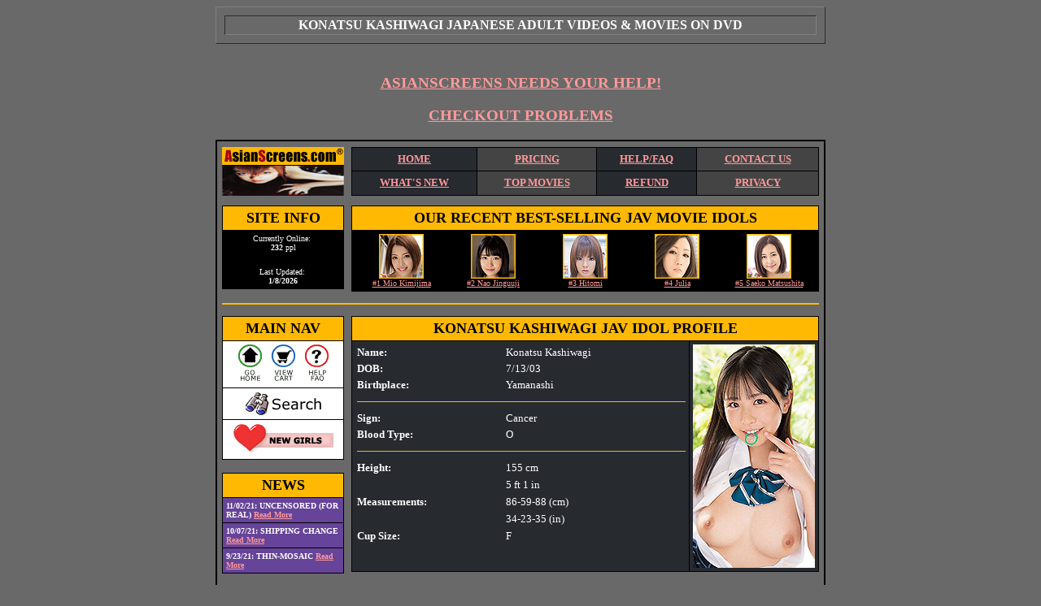

--- FILE ---
content_type: text/html
request_url: https://www.asianscreens.com/konatsu_kashiwagi2.asp
body_size: 18895
content:
<HTML>
<HEAD>
<TITLE>Konatsu Kashiwagi japanese adult videos & movies on dvd</TITLE>

<META NAME="keywords" CONTENT="Konatsu Kashiwagi, japanese, movies, adult, videos, vcd, dvd">
<META NAME="description" CONTENT="Konatsu Kashiwagi's japanese adult videos & movies on dvd">

<DIV ALIGN="center">
<TABLE BORDER="1" CELLPADDING="2" CELLSPACING="10" WIDTH="750">
<TR><TD ALIGN="center"><FONT FACE="Verdana, Times New Roman, Arial"><B>KONATSU KASHIWAGI JAPANESE ADULT VIDEOS & MOVIES ON DVD</B></FONT></TD></TR>
</TABLE>
</DIV>
<BR>

<STYLE TYPE="text/css">
<!--
A:link        {text-decoration: underline; color: #FF9999;}
A:visited     {text-decoration: underline; color: #FFFFFF;}
A:hover       {text-decoration: underline; color: #FFB903; font-style: normal; text-decoration: none}}
BODY          {scrollbar-face-color: #272A2F; scrollbar-shadow-color: #1B1E25; scrollbar-highlight-color: #cccccc;
     	       scrollbar-3dlight-color: #272A2F; scrollbar-darkshadow-color: #1B1E25; scrollbar-track-color: #444444;
     	       scrollbar-arrow-color: #ffb903; font-family: Verdana}
			   .highlight { background: #9900FF; }
			.searchheading { font-size: 130%; color: #33FF33; font-weight: bold; }
		.summary { font-size: 80%; font-style: italic; } 
		.results { font-size: 100%; }
		.category { color: #999999; }
		.description { font-size: 100%; color: #FFFFFF; font-weight: bold}
		.context { font-size: 100%; }
		.infoline { font-size: 80%; font-style: normal; color: #FFCC00;}
		.sorting { text-align: right; }
		.result_title { font-size: 100%; }
		.zoom_searchform { font-size: 100%; }
		.zoom_options { font-size: 80%; }
		input.zoom_button {  }
		input.zoom_searchbox {  }	
-->
</STYLE>
<style>.highlight { background: #FF0000; }</style>
<script type="text/javascript" src="/global/highlight.js"></script>
<script id="_wauwxefke" async src="//waust.at/p2.js?w=wxefke"></script><noscript><img src="//whos.amung.us/p2/widget/wxefke.png" border="0" title="Users Online" /></noscript>
<CENTER><H3><FONT FACE="Verdana, Times New Roman, Arial"><A HREF="/news/asianscreens_needs_your_help.asp">ASIANSCREENS NEEDS YOUR HELP!</A></FONT></H3></CENTER>
<CENTER><H3><FONT FACE="Verdana, Times New Roman, Arial"><A HREF="/news/checkout_problems.asp">CHECKOUT PROBLEMS</A></FONT></H3></CENTER>
</HEAD>
<BODY TEXT="#FFFFFF" BGCOLOR="dimgray" onload="highlight();">
<CENTER>
<TABLE BORDER="0" CELLPADDING="0" CELLSPACING="0" WIDTH="750">
<TR><TD BGCOLOR="#000000" COLSPAN="3" HEIGHT="2"><IMG SRC="/graphics/spacer.gif" WIDTH="1" HEIGHT="2" ALT="Blank Spacer" BORDER="0"></TD></TR>
<TR>
<TD BGCOLOR="#000000" WIDTH="2"><IMG SRC="/graphics/spacer.gif" WIDTH="2" HEIGHT="1" ALT="Blank Spacer" BORDER="0"></TD>
<TD WIDTH="746">
<IMG SRC="/graphics/spacer.gif" WIDTH="746" HEIGHT="1" ALT="Blank Spacer" BORDER="0"><BR>

<TABLE BORDER="0" CELLPADDING="3" CELLSPACING="3" WIDTH="100%">
<TR>
<TD VALIGN="top" WIDTH="150"><FONT FACE="Verdana, Times New Roman, Arial" SIZE="2"><A HREF="/home.asp"><IMG SRC="/graphics/logo.gif" WIDTH="150" HEIGHT="60" ALT="AsianScreens.com Logo" BORDER="0"></A></FONT></TD>
<TD VALIGN="top" WIDTH="600"><FONT FACE="Verdana, Times New Roman, Arial" SIZE="2">

<TABLE BORDER="0" CELLPADDING="4" CELLSPACING="1" BGCOLOR="#000000" ALIGN="center" WIDTH="100%" HEIGHT="60">
<TR>
<TD BGCOLOR="#272A2F" ALIGN="center"><FONT FACE="Verdana, Times New Roman, Arial" SIZE="2"><B><A HREF="/home.asp">HOME</A></B></FONT></TD>	
<TD BGCOLOR="#444444" ALIGN="center"><FONT FACE="Verdana, Times New Roman, Arial" SIZE="2"><B><A HREF="/docs/pricing.asp">PRICING</A></B></FONT></TD>
<TD BGCOLOR="#272A2F" ALIGN="center"><FONT FACE="Verdana, Times New Roman, Arial" SIZE="2"><B><A HREF="/docs/help.asp">HELP/FAQ</A></B></FONT></TD>
<TD BGCOLOR="#444444" ALIGN="center"><FONT FACE="Verdana, Times New Roman, Arial" SIZE="2"><B><A HREF="/docs/contact_us.asp">CONTACT US</A></B></FONT></TD>
</TR>
<TR>
<TD BGCOLOR="#272A2F" ALIGN="center"><FONT FACE="Verdana, Times New Roman, Arial" SIZE="2"><B><A HREF="/whatsnew/index.asp">WHAT'S NEW</A></B></FONT></TD>	
<TD BGCOLOR="#444444" ALIGN="center"><FONT FACE="Verdana, Times New Roman, Arial" SIZE="2"><B><A HREF="/top_list/">TOP MOVIES</A></B></FONT></TD>
<TD BGCOLOR="#272A2F" ALIGN="center"><FONT FACE="Verdana, Times New Roman, Arial" SIZE="2"><B><A HREF="/docs/refund.asp">REFUND</A></B></FONT></TD>
<TD BGCOLOR="#444444" ALIGN="center"><FONT FACE="Verdana, Times New Roman, Arial" SIZE="2"><B><A HREF="/docs/privacy.asp">PRIVACY</A></B></FONT></TD>
</TR>
</TABLE>

</TD></TR>
</TABLE>

<TABLE BORDER="0" CELLPADDING="3" CELLSPACING="3" WIDTH="100%">
<TR>
<TD VALIGN="top" WIDTH="150"><FONT FACE="Verdana, Times New Roman, Arial" SIZE="2">

<TABLE BORDER="0" CELLPADDING="4" CELLSPACING="1" BGCOLOR="#000000" ALIGN="center" WIDTH="150">
<TR><TD BGCOLOR="#FFB903" ALIGN="center"><FONT FACE="Verdana" SIZE="4" COLOR="#000000"><B>SITE INFO</B></FONT></TD></TR>
<TR><TD ALIGN="center">

<TABLE BORDER="0" CELLPADDING="0" CELLSPACING="0">
<TR><TD ALIGN="center"><FONT FACE="Verdana, Times New Roman, Arial" SIZE="1">Currently Online:&nbsp;</FONT></TD></TR>
<TR><TD ALIGN="center"><FONT FACE="Verdana, Times New Roman, Arial" SIZE="1"><B>232</B> ppl</FONT></TD></TR>
<TR><TD><IMG SRC="/graphics/spacer.gif" WIDTH="1" HEIGHT="19" ALT="" BORDER="0"></TD></TR>
<TR><TD ALIGN="center"><FONT FACE="Verdana, Times New Roman, Arial" SIZE="1">Last Updated:&nbsp;</FONT></TD></TR>
<TR><TD ALIGN="center"><FONT FACE="Verdana, Times New Roman, Arial" SIZE="1"><B>1/8/2026 </B></FONT></TD></TR>
</TABLE>

</TD></TR>
</TABLE>

</FONT></TD>
<TD VALIGN="top" WIDTH="600"><FONT FACE="Verdana, Times New Roman, Arial" SIZE="2">

<TABLE BORDER="0" CELLPADDING="4" CELLSPACING="1" BGCOLOR="#000000" ALIGN="center" WIDTH="100%">
<TR><TD BGCOLOR="#FFB903" ALIGN="center"><FONT FACE="Verdana" SIZE="4" COLOR="#000000"><B>OUR RECENT BEST-SELLING JAV MOVIE IDOLS</B></FONT></TD></TR>
<TR><TD ALIGN="center">

<TABLE BORDER="0" CELLPADDING="0" CELLSPACING="0" BGCOLOR="#000000" ALIGN="center" WIDTH="100%">
<TR>
<TD WIDTH="20%" ALIGN="center"><FONT FACE="Verdana, Times New Roman, Arial" SIZE="1" COLOR="#000000"><A HREF="/mio_kimijima2.asp"><IMG SRC="/top_list/graphics/mio_kimijima.gif" WIDTH="55" HEIGHT="55" ALT="Mio Kimijima" BORDER="0"><BR>#1 Mio Kimijima</A></FONT></TD>
<TD WIDTH="20%" ALIGN="center"><FONT FACE="Verdana, Times New Roman, Arial" SIZE="1" COLOR="#000000"><A HREF="/nao_jinguuji2.asp"><IMG SRC="/top_list/graphics/nao_jinguuji.gif" WIDTH="55" HEIGHT="55" ALT="Nao Jinguuji" BORDER="0"><BR>#2 Nao Jinguuji</A></FONT></TD>
<TD WIDTH="20%" ALIGN="center"><FONT FACE="Verdana, Times New Roman, Arial" SIZE="1" COLOR="#000000"><A HREF="/hitomi3.asp"><IMG SRC="/top_list/graphics/hitomi.gif" WIDTH="55" HEIGHT="55" ALT="Hitomi" BORDER="0"><BR>#3 Hitomi</A></FONT></TD>
<TD WIDTH="20%" ALIGN="center"><FONT FACE="Verdana, Times New Roman, Arial" SIZE="1" COLOR="#000000"><A HREF="/julia3.asp"><IMG SRC="/top_list/graphics/julia2.gif" WIDTH="55" HEIGHT="55" ALT="Julia" BORDER="0"><BR>#4 Julia</A></FONT></TD>
<TD WIDTH="20%" ALIGN="center"><FONT FACE="Verdana, Times New Roman, Arial" SIZE="1" COLOR="#000000"><A HREF="/saeko_matsushita2.asp"><IMG SRC="/top_list/graphics/saeko_matsushita.gif" WIDTH="55" HEIGHT="55" ALT="Saeko Matsushita" BORDER="0"><BR>#5 Saeko Matsushita</A></FONT></TD>


</TR>
</TABLE>

</TD></TR>
</TABLE>

</TD></TR>
</TABLE>

<HR SIZE="2" WIDTH="98%" COLOR="#FFB903">

<TABLE BORDER="0" CELLPADDING="3" CELLSPACING="3" WIDTH="100%">
<TR>
<TD VALIGN="top" WIDTH="150"><FONT FACE="Verdana, Times New Roman, Arial" SIZE="2">
<TABLE BORDER="0" CELLPADDING="4" CELLSPACING="1" BGCOLOR="#000000" ALIGN="center" WIDTH="150">
<TR><TD BGCOLOR="#FFB903" ALIGN="center"><FONT FACE="Verdana, Times New Roman, Arial" SIZE="4" COLOR="#000000"><B>MAIN NAV</B></FONT></TD></TR>
<TR><FORM TARGET="paypal" ACTION="https://www.paypal.com/cgi-bin/webscr" METHOD="post"><TD BGCOLOR="#FFFFFF" ALIGN="center"><A HREF="/home.asp"><IMG SRC="/graphics/nav_home.gif" WIDTH="29" HEIGHT="45" ALT="Home of Japanese Adult Videos" BORDER="0"></A> &nbsp; <!-- <A HREF="http://www.asianscreens.com/cgi-bin/commerce.exe?display=action"> --><INPUT TYPE="hidden" CLASS="displaynone" NAME="cmd" VALUE="_cart"><INPUT TYPE="hidden" NAME="business" VALUE="HV5BPV5YPCQQE"><INPUT TYPE="hidden" CLASS="displaynone" NAME="display" value="1"><INPUT TYPE="image" SRC="https://www.asianscreens.com/graphics/nav_viewcart.gif" border="0" NAME="submit" ALT="Add to Cart"> &nbsp; <A HREF="/docs/help.asp"><IMG SRC="/graphics/nav_helpfaq.gif" WIDTH="29" HEIGHT="45" ALT="Help & FAQ" BORDER="0"></A></TD></FORM></TR>
<TR><TD BGCOLOR="#FFFFFF" ALIGN="center"><A HREF="/search/"><IMG SRC="/graphics/search.gif" WIDTH="94" HEIGHT="30" ALT="Search Asianscreens!!!" BORDER="0"></A></TD></TR>
<!-- <TR><TD BGCOLOR="#FFFFFF" ALIGN="center"><A HREF="/newsletter/"><IMG SRC="/graphics/signup.gif" BORDER="0" ALT="Sign Up For Weekly FREE Movies & Other Special Updates" WIDTH="100" HEIGHT="35"></A></TD></TR> -->
<TR><TD BGCOLOR="#FFFFFF" ALIGN="center"><A HREF="/top_list/new_girls/"><IMG SRC="/graphics/nav_new_girls.gif" WIDTH="127" HEIGHT="40" ALT="New Girls" BORDER="0"></A></TD></TR>
</TABLE>

<BR>

<TABLE BORDER="0" CELLPADDING="4" CELLSPACING="1" BGCOLOR="#000000" ALIGN="center" WIDTH="150"">
<TR><TD BGCOLOR="#FFB903" ALIGN="center"><FONT FACE="Verdana" SIZE="4" COLOR="#000000"><B>NEWS</B></FONT></TD></TR>
<TR><TD BGCOLOR="#664499"><FONT FACE="Verdana, Times New Roman, Arial" SIZE="1"><B>11/02/21: UNCENSORED (FOR REAL) <A HREF="/news/2021_1102.asp">Read More</A></B></FONT></TD></TR>
<TR><TD BGCOLOR="#664499"><FONT FACE="Verdana, Times New Roman, Arial" SIZE="1"><B>10/07/21: SHIPPING CHANGE <A HREF="/news/2021_1007.asp">Read More</A></B></FONT></TD></TR>
<TR><TD BGCOLOR="#664499"><FONT FACE="Verdana, Times New Roman, Arial" SIZE="1"><B>9/23/21: THIN-MOSAIC <A HREF="/news/2021_0923.asp">Read More</A></B></FONT></TD></TR>
</TABLE>

<BR>

<TABLE BORDER="0" CELLPADDING="4" CELLSPACING="1" BGCOLOR="#000000" ALIGN="center" WIDTH="150">
<TR><TD BGCOLOR="#FFB903" ALIGN="center" COLSPAN="5"><FONT FACE="Verdana" SIZE="4" COLOR="#000000"><B>JAV IDOLS</B></FONT></TD></TR>
<TR>
<TD BGCOLOR="#444444" ALIGN="center"><FONT FACE="Verdana, Times New Roman, Arial" SIZE="2"><B><A HREF="/directory/a.asp">A</A></B></FONT></TD>	
<TD BGCOLOR="#444444" ALIGN="center"><FONT FACE="Verdana, Times New Roman, Arial" SIZE="2"><B><A HREF="/directory/b.asp">B</A></B></FONT></TD>
<TD BGCOLOR="#444444" ALIGN="center"><FONT FACE="Verdana, Times New Roman, Arial" SIZE="2"><B><A HREF="/directory/c.asp">C</A></B></FONT></TD>	
<TD BGCOLOR="#444444" ALIGN="center"><FONT FACE="Verdana, Times New Roman, Arial" SIZE="2"><B><A HREF="/directory/d.asp">D</A></B></FONT></TD>
<TD BGCOLOR="#444444" ALIGN="center"><FONT FACE="Verdana, Times New Roman, Arial" SIZE="2"><B><A HREF="/directory/e.asp">E</A></B></FONT></TD>	
</TR>
<TR>
<TD BGCOLOR="#272A2F" ALIGN="center"><FONT FACE="Verdana, Times New Roman, Arial" SIZE="2"><B><A HREF="/directory/f.asp">F</A></B></FONT></TD>	
<TD BGCOLOR="#272A2F" ALIGN="center"><FONT FACE="Verdana, Times New Roman, Arial" SIZE="2"><B><A HREF="/directory/g.asp">G</A></B></FONT></TD>
<TD BGCOLOR="#272A2F" ALIGN="center"><FONT FACE="Verdana, Times New Roman, Arial" SIZE="2"><B><A HREF="/directory/h.asp">H</A></B></FONT></TD>
<TD BGCOLOR="#272A2F" ALIGN="center"><FONT FACE="Verdana, Times New Roman, Arial" SIZE="2"><B><A HREF="/directory/i.asp">I</A></B></FONT></TD>
<TD BGCOLOR="#272A2F" ALIGN="center"><FONT FACE="Verdana, Times New Roman, Arial" SIZE="2"><B><A HREF="/directory/j.asp">J</A></B></FONT></TD>	
</TR>
<TR>
<TD BGCOLOR="#444444" ALIGN="center"><FONT FACE="Verdana, Times New Roman, Arial" SIZE="2"><B><A HREF="/directory/k.asp">K</A></B></FONT></TD>	
<TD BGCOLOR="#444444" ALIGN="center"><FONT FACE="Verdana, Times New Roman, Arial" SIZE="2"><B><A HREF="/directory/l.asp">L</A></B></FONT></TD>
<TD BGCOLOR="#444444" ALIGN="center"><FONT FACE="Verdana, Times New Roman, Arial" SIZE="2"><B><A HREF="/directory/m.asp">M</A></B></FONT></TD>	
<TD BGCOLOR="#444444" ALIGN="center"><FONT FACE="Verdana, Times New Roman, Arial" SIZE="2"><B><A HREF="/directory/n.asp">N</A></B></FONT></TD>
<TD BGCOLOR="#444444" ALIGN="center"><FONT FACE="Verdana, Times New Roman, Arial" SIZE="2"><B><A HREF="/directory/o.asp">O</A></B></FONT></TD>
</TR>
<TR>
<TD BGCOLOR="#272A2F" ALIGN="center"><FONT FACE="Verdana, Times New Roman, Arial" SIZE="2"><B><A HREF="/directory/p.asp">P</A></B></FONT></TD>	
<TD BGCOLOR="#272A2F" ALIGN="center"><FONT FACE="Verdana, Times New Roman, Arial" SIZE="2"><B><A HREF="/directory/r.asp">R</A></B></FONT></TD>	
<TD BGCOLOR="#272A2F" ALIGN="center"><FONT FACE="Verdana, Times New Roman, Arial" SIZE="2"><B><A HREF="/directory/s.asp">S</A></B></FONT></TD>
<TD BGCOLOR="#272A2F" ALIGN="center"><FONT FACE="Verdana, Times New Roman, Arial" SIZE="2"><B><A HREF="/directory/t.asp">T</A></B></FONT></TD>	
<TD BGCOLOR="#272A2F" ALIGN="center"><FONT FACE="Verdana, Times New Roman, Arial" SIZE="2"><B><A HREF="/directory/u.asp">U</A></B></FONT></TD>
</TR>
<TR>
<TD BGCOLOR="#444444" ALIGN="center"><FONT FACE="Verdana, Times New Roman, Arial" SIZE="2"><B><A HREF="/directory/v.asp">V</A></B></FONT></TD>
<TD BGCOLOR="#444444" ALIGN="center"><FONT FACE="Verdana, Times New Roman, Arial" SIZE="2"><B><A HREF="/directory/w.asp">W</A></B></FONT></TD>
<TD BGCOLOR="#444444" ALIGN="center"><FONT FACE="Verdana, Times New Roman, Arial" SIZE="2"><B><A HREF="/directory/y.asp">Y</A></B></FONT></TD>	
<TD BGCOLOR="#444444" ALIGN="center">&nbsp;</TD>	
<TD BGCOLOR="#444444" ALIGN="center">&nbsp;</FONT></TD>	
</TR>
<TR><TD BGCOLOR="#444444" ALIGN="center" COLSPAN="5"><FONT FACE="Verdana, Times New Roman, Arial" SIZE="1"><B><A HREF="/whatsnew_dvd_combo/whatsnew.asp">VARIOUS</A></B></FONT></TD></TR>
<TR><TD BGCOLOR="#444444" ALIGN="center" COLSPAN="5"><FONT FACE="Verdana, Times New Roman, Arial" SIZE="1"><B><A HREF="/uncensored2/whatsnew.asp">UNCENSORED (NEW)</A></B></FONT></TD></TR>
<TR><TD BGCOLOR="#444444" ALIGN="center" COLSPAN="5"><FONT FACE="Verdana, Times New Roman, Arial" SIZE="1"><B><A HREF="/thin_mosaic/whatsnew.asp">THIN-MOSAIC</A></B></FONT></TD></TR>
</TABLE>

<BR>

<TABLE BORDER="0" CELLPADDING="4" CELLSPACING="1" BGCOLOR="#000000" ALIGN="center" WIDTH="150">
<TR><TD BGCOLOR="#FFB903" ALIGN="center" COLSPAN="2"><FONT FACE="Verdana" SIZE="4" COLOR="#000000"><B>ALL OTHERS</B></FONT></TD></TR>
<TR>
<TD BGCOLOR="#272A2F" ALIGN="left"><FONT FACE="Verdana, Times New Roman, Arial" SIZE="1"><B><A HREF="/oldies/">OLDIES but GOODIES</A></B></FONT></TD>
</TR>
<TR>
<TD BGCOLOR="#272A2F" ALIGN="left"><FONT FACE="Verdana, Times New Roman, Arial" SIZE="1"><B>GRAVURE: <A HREF="/whatsnew/gravdvd/whatsnew.asp">DVD</A></B></FONT></TD>
</TR>
<TR>
<TD BGCOLOR="#272A2F" ALIGN="left"><FONT FACE="Verdana, Times New Roman, Arial" SIZE="1"><B>UNCENSORED: <A HREF="/uncensored/">DVD</A> <A HREF="/uncensored/vcd/uncensored_javs.asp">VCD</A></B></FONT></TD>
</TR>
<TR>
<TD BGCOLOR="#272A2F" ALIGN="left"><FONT FACE="Verdana, Times New Roman, Arial" SIZE="1"><B>HK CAT III: <A HREF="/hkcat3/dvd/hkcat3.asp">DVD</A> <A HREF="/hkcat3/vcd/hkcat3.asp">VCD</A></B></FONT></TD>
</TR>
<TR>
<TD BGCOLOR="#272A2F" ALIGN="left"><FONT FACE="Verdana, Times New Roman, Arial" SIZE="1"><B>KOREAN AV: <A HREF="/korean.asp">A-Z</A></B></FONT></TD>
</TR>
</TABLE>

<BR>

<TABLE BORDER="0" CELLPADDING="4" CELLSPACING="1" BGCOLOR="#000000" ALIGN="center" WIDTH="150">
<TR><TD BGCOLOR="#FFB903" ALIGN="center" COLSPAN="2"><FONT FACE="Verdana" SIZE="4" COLOR="#000000"><B>REQUESTS</B></FONT></TD></TR>
<TR><TD BGCOLOR="#272A2F"><FONT FACE="Verdana, Times New Roman, Arial" SIZE="1"><B>Know of a title you want that's been out > 3 months? Email its ID to <a href="/cdn-cgi/l/email-protection" class="__cf_email__" data-cfemail="bccfddd0d9cffcddcfd5ddd2cfdfced9d9d2cf92dfd3d1">[email&#160;protected]</a>. Maybe we can help. (NOTE: A release prior to July 2018 will have a better chance of having a menu.)</B></FONT></TD></TR>
</TABLE>


<!-- <TABLE BORDER="0" CELLPADDING="4" CELLSPACING="1" BGCOLOR="#000000" ALIGN="center" WIDTH="150"">
<TR><TD BGCOLOR="#FFB903" ALIGN="center"><FONT FACE="Verdana" SIZE="4" COLOR="#000000"><B>COLOR CODE</B></FONT></TD></TR>
<TR>
<TD BGCOLOR="#FF69B4"><FONT FACE="Verdana, Times New Roman, Arial" SIZE="2">
:) HD-quality<BR>
:) Uncompressed<BR>
:) PC, laptop? OK<BR>
:) Blu-Ray? Some OK<BR>
:( No menu<BR>
:( DVD player? NO<BR>
See a <A HREF="http://www.asianscreens.com/assets/sample.zip">sample</A></LI>
</FONT></TD>
</TR>
<TR>
<TD BGCOLOR="#CC9900"><FONT FACE="Verdana, Times New Roman, Arial" SIZE="2">
:) Hard-to-find<BR>
:) Has menu<BR>
:( Quality varies<BR>
</FONT></TD>
</TR>
<TR>
<TD BGCOLOR="#9966FF"><FONT FACE="Verdana, Times New Roman, Arial" SIZE="2">
:) Good quality<BR>
:( No menu<BR>
</FONT></TD>
</TR>
</TABLE>
<FONT FACE="Verdana, Times New Roman, Arial" SIZE="1"><B>* For any other color, the menu exists unless otherwise noted.</B></FONT> -->
<BR>

</FONT></TD>
<TD VALIGN="top" WIDTH="600"><FONT FACE="Verdana, Times New Roman, Arial" SIZE="2">

<TABLE BORDER="0" CELLPADDING="4" CELLSPACING="1" BGCOLOR="#000000" ALIGN="center" WIDTH="100%">
<TR>
<TD COLSPAN="2" BGCOLOR="#FFB903" ALIGN="center"><FONT FACE="Verdana" SIZE="4" COLOR="#000000"><B>KONATSU KASHIWAGI JAV IDOL PROFILE</B></FONT></TD></TR>
<TR><TD BGCOLOR="#272A2F" WIDTH="100%" VALIGN="top">
    
<TABLE BORDER=0 CELLSPACING="0" CELLPADDING="2" WIDTH="100%">
<TR>
<TD><FONT FACE="Verdana, Times New Roman, Arial" SIZE="2"><B>Name: </B></FONT></TD>
<TD><FONT FACE="Verdana, Times New Roman, Arial" SIZE="2">Konatsu Kashiwagi</FONT></TD>
</TR>
<TR>
<TD><FONT FACE="Verdana, Times New Roman, Arial" SIZE="2"><B>DOB: </B></FONT></TD>
<TD><FONT FACE="Verdana, Times New Roman, Arial" SIZE="2">7/13/03</FONT></TD>
</TR>
<TR>
<TD><FONT FACE="Verdana, Times New Roman, Arial" SIZE="2"><B>Birthplace: </B></FONT></TD>
<TD><FONT FACE="Verdana, Times New Roman, Arial" SIZE="2">Yamanashi</FONT></TD>
</TR>
<TR><TD COLSPAN="2"><HR SIZE="1" WIDTH="100%" COLOR="#FFB903"></TD></TR>
<TR>
<TD><FONT FACE="Verdana, Times New Roman, Arial" SIZE="2"><B>Sign:</B></FONT></TD>
<TD><FONT FACE="Verdana, Times New Roman, Arial" SIZE="2">Cancer</FONT></TD>
</TR>
<TR>
<TD><FONT FACE="Verdana, Times New Roman, Arial" SIZE="2"><B>Blood Type: </B></FONT></TD>
<TD><FONT FACE="Verdana, Times New Roman, Arial" SIZE="2">O</FONT></TD>
</TR>
<TR><TD COLSPAN="2"><HR SIZE="1" WIDTH="100%" COLOR="#FFB903"></TD></TR>
<TR>
<TD><FONT FACE="Verdana, Times New Roman, Arial" SIZE="2"><B>Height: </B></FONT></TD>
<TD><FONT FACE="Verdana, Times New Roman, Arial" SIZE="2">155 cm</FONT></TD>
</TR>
<TR>
<TD>&nbsp;</TD>
<TD><FONT FACE="Verdana, Times New Roman, Arial" SIZE="2">5 ft 1 in</FONT></TD>
</TR>
<TR>
<TD><FONT FACE="Verdana, Times New Roman, Arial" SIZE="2"><B>Measurements: </B></FONT></TD>
<TD><FONT FACE="Verdana, Times New Roman, Arial" SIZE="2">86-59-88 (cm)</FONT></TD>
</TR>
<TR>
<TD>&nbsp;</TD>
<TD><FONT FACE="Verdana, Times New Roman, Arial" SIZE="2">34-23-35 (in)</FONT></TD>
</TR>
<TR>
<TD><FONT FACE="Verdana, Times New Roman, Arial" SIZE="2"><B>Cup Size: </B></FONT></TD>
<TD><FONT FACE="Verdana, Times New Roman, Arial" SIZE="2">F</FONT></TD>
</TR>
</TABLE>

</TD>
<TD BGCOLOR="#272A2F" VALIGN="top" ALIGN="center" WIDTH="150"><IMG SRC="/products/400000/portraits/konatsu_kashiwagi.jpg" ALT="Konatsu Kashiwagi's Picture"></TD>
</TR>
</TABLE>

<BR>

<TABLE BORDER="0" CELLPADDING="4" CELLSPACING="1" BGCOLOR="#000000" ALIGN="center" WIDTH="100%">
<TR><TD BGCOLOR="#FFB903" ALIGN="center"><FONT FACE="Verdana, Times New Roman, Arial" SIZE="4" COLOR="#000000"><B>HOW TO BUY?</B></FONT></TD></TR>
<TR>
<TD BGCOLOR="#000000"><FONT FACE="Verdana, Times New Roman, Arial" SIZE="1"><B>
<FONT COLOR="#FF0000">Warning:</FONT> 1st-Time Buyers, Please <A HREF="/docs/help.asp">CLICK HERE</A> To Read Our Policies!!!<BR>
<BR>
To buy a title starring this actress, use one of the 2 methods below:<BR>
<BR>
<OL>
<LI>Click on the shopping cart icon located across from the title you want to purchase.</LI><BR><BR>
<LI>To purchase multiple titles of this actress WITHOUT having to click on the shopping cart over and over, please click on the button below.</LI>
</OL>
<DIV ALIGN="center">
<FORM METHOD="post" ACTION="https://www.asianscreens.com/cgi-bin/commerce.exe" METHOD="post">
<INPUT TYPE="hidden" NAME="keys" VALUE="">
<INPUT TYPE="submit" NAME="multipreadd" VALUE="DVD Thumbnail Shopping" STYLE="FONT-FAMILY: Verdana, Times New Roman, Arial; height: 20; font-size: 10; background-color: #FF0000; color: #FFFFFF; font-weight: bold;">
</FORM>
</DIV>
</B></FONT></TD>
</TR>
</TABLE>

<BR>

<TABLE BORDER="0" CELLPADDING="4" CELLSPACING="1" BGCOLOR="#000000" ALIGN="center" WIDTH="100%">
<TR><TD COLSPAN="10" BGCOLOR="#FFB903" ALIGN="center"><FONT FACE="Verdana, Times New Roman, Arial" SIZE="4" COLOR="#000000"><B>KONATSU KASHIWAGI MOVIES ON DVD</B><BR><FONT SIZE="1"><STRONG>C=Movie Credits M=DVD Menu<BR>U=Uncensored Movie D=# of DVDs per Movie</STRONG></FONT></FONT></TD></TR>
<TR>
<TD BGCOLOR="#CC0033"><B><FONT FACE="Verdana, Times New Roman, Arial" SIZE="1">ITEM #</FONT></B></TD>
<TD BGCOLOR="#CC0033"><B><FONT FACE="Verdana, Times New Roman, Arial" SIZE="1">DVD MOVIE TITLE</FONT></B></TD>
<TD BGCOLOR="#CC0033"><B><FONT FACE="Verdana, Times New Roman, Arial" SIZE="1">PRODUCT<BR>ID</FONT></B></TD>
<TD BGCOLOR="#CC0033"><B><FONT FACE="Verdana, Times New Roman, Arial" SIZE="1">MOVIE<BR>LENGTH</FONT></B></TD>
<TD BGCOLOR="#CC0033"><B><FONT FACE="Verdana, Times New Roman, Arial" SIZE="1">C</FONT></B></TD>
<TD BGCOLOR="#CC0033"><B><FONT FACE="Verdana, Times New Roman, Arial" SIZE="1">M</FONT></B></TD>
<TD BGCOLOR="#CC0033"><B><FONT FACE="Verdana, Times New Roman, Arial" SIZE="1">U</FONT></B></TD>
<TD BGCOLOR="#CC0033"><B><FONT FACE="Verdana, Times New Roman, Arial" SIZE="1">D</FONT></B></TD>
<TD BGCOLOR="#CC0033" ALIGN="center"><IMG SRC="/graphics/magnify_glass.gif" WIDTH="17" HEIGHT="19" ALT="Preview Cover" BORDER="0"></TD>
<TD BGCOLOR="#CC0033" ALIGN="center"><IMG SRC="/graphics/red_cart_header.gif" BORDER="0" ALT="Add to Cart"></TD>
</TR>
<TR>
<TD BGCOLOR="#9966FF"><FONT FACE="Verdana, Times New Roman, Arial" SIZE="2">171618</FONT></TD>
<TD BGCOLOR="#272A2F" WIDTH="140"><FONT FACE="Verdana, Times New Roman, Arial" SIZE="2">#GirlIsASexSleeveInTheFlesh</FONT></TD>
<TD BGCOLOR="#444444"><FONT FACE="Verdana, Times New Roman, Arial" SIZE="2">KTRA-654</FONT></TD>
<TD BGCOLOR="#272A2F"><FONT FACE="Verdana, Times New Roman, Arial" SIZE="2">118:00</FONT></TD>
<TD BGCOLOR="#444444"><IMG SRC="/graphics/check_mark_green.gif" WIDTH="10" HEIGHT="10" ALT="Yes" BORDER="0"></TD>
<TD BGCOLOR="#272A2F"><IMG SRC="/graphics/check_mark_green.gif" WIDTH="10" HEIGHT="10" ALT="Yes" BORDER="0"></TD>
<TD BGCOLOR="#444444">&nbsp;</TD>
<TD BGCOLOR="#272A2F"><FONT FACE="Verdana, Times New Roman, Arial" SIZE="2">1</FONT></TD>
<TD BGCOLOR="#444444" ALIGN="center"><A HREF="/products/400000/covers/dvd/171618.jpg"><IMG SRC="/graphics/icon_cover.gif" WIDTH="16" HEIGHT="17" ALT="DVD Cover Preview" BORDER="0"></A> <A HREF="/products/400000/covers/screenshots/171618.jpg"><IMG SRC="/graphics/icon_screenshots.gif" WIDTH="16" HEIGHT="17" ALT="Screenshot" BORDER="0"></A></TD>
<FORM METHOD="post" TARGET="paypal" ACTION="https://www.paypal.com/cgi-bin/webscr"><TD BGCOLOR="#272A2F" ALIGN="center"><INPUT TYPE="hidden" NAME="cmd" VALUE="_cart"><INPUT TYPE="hidden" NAME="business" VALUE="HV5BPV5YPCQQE"><INPUT TYPE="hidden" NAME="item_name" VALUE="ADVD171618"><INPUT TYPE="hidden" NAME="amount" VALUE="8.00"><INPUT TYPE="hidden" NAME="add" VALUE="1"><INPUT TYPE="image" SRC="http://www.asianscreens.com/graphics/grey_cart.gif" BORDER="0" NAME="submit" ALT="View Cart"></TD></FORM>
</TR>
<TR>
<TD BGCOLOR="#9966FF"><FONT FACE="Verdana, Times New Roman, Arial" SIZE="2">183621</FONT></TD>
<TD BGCOLOR="#272A2F" WIDTH="140"><FONT FACE="Verdana, Times New Roman, Arial" SIZE="2">"Can You Please Pose As My Boyfriend For Just This Weekend?" While Pretending to Be My Coworker's Fiance In Order to Give Her Parents Peace of Mind, She and I Ended Up Taking a Bath Together... And Unable to Resist Her Big Beautiful Breasts That Gleamed With Wetness, I Took Advantage of the Circumstances to Bang Her On the Spot Like a Real Lover Would Do and Ended Up Fucking Her Silly For 3 Days</FONT></TD>
<TD BGCOLOR="#444444"><FONT FACE="Verdana, Times New Roman, Arial" SIZE="2">DVAJ-702</FONT></TD>
<TD BGCOLOR="#272A2F"><FONT FACE="Verdana, Times New Roman, Arial" SIZE="2">131:00</FONT></TD>
<TD BGCOLOR="#444444"><IMG SRC="/graphics/check_mark_green.gif" WIDTH="10" HEIGHT="10" ALT="Yes" BORDER="0"></TD>
<TD BGCOLOR="#272A2F"><IMG SRC="/graphics/check_mark_green.gif" WIDTH="10" HEIGHT="10" ALT="Yes" BORDER="0"></TD>
<TD BGCOLOR="#444444">&nbsp;</TD>
<TD BGCOLOR="#272A2F"><FONT FACE="Verdana, Times New Roman, Arial" SIZE="2">1</FONT></TD>
<TD BGCOLOR="#444444" ALIGN="center"><A HREF="/products/400000/covers/dvd/183621.jpg"><IMG SRC="/graphics/icon_cover.gif" WIDTH="16" HEIGHT="17" ALT="DVD Cover Preview" BORDER="0"></A> <A HREF="/products/400000/covers/screenshots/183621.jpg"><IMG SRC="/graphics/icon_screenshots.gif" WIDTH="16" HEIGHT="17" ALT="Screenshot" BORDER="0"></A></TD>
<FORM METHOD="post" TARGET="paypal" ACTION="https://www.paypal.com/cgi-bin/webscr"><TD BGCOLOR="#272A2F" ALIGN="center"><INPUT TYPE="hidden" NAME="cmd" VALUE="_cart"><INPUT TYPE="hidden" NAME="business" VALUE="HV5BPV5YPCQQE"><INPUT TYPE="hidden" NAME="item_name" VALUE="ADVD183621"><INPUT TYPE="hidden" NAME="amount" VALUE="8.00"><INPUT TYPE="hidden" NAME="add" VALUE="1"><INPUT TYPE="image" SRC="http://www.asianscreens.com/graphics/grey_cart.gif" BORDER="0" NAME="submit" ALT="View Cart"></TD></FORM>
</TR>
<TR>
<TD BGCOLOR="#9966FF"><FONT FACE="Verdana, Times New Roman, Arial" SIZE="2">139523</FONT></TD>
<TD BGCOLOR="#272A2F" WIDTH="140"><FONT FACE="Verdana, Times New Roman, Arial" SIZE="2">"Konatsu, I Like You So Much." Fucked By Her Old Homeroom Teachers After School, 3Sex That Produce Her First Orgasms, 18-Year-Old With An F-Cup</FONT></TD>
<TD BGCOLOR="#444444"><FONT FACE="Verdana, Times New Roman, Arial" SIZE="2">SDAB-206</FONT></TD>
<TD BGCOLOR="#272A2F"><FONT FACE="Verdana, Times New Roman, Arial" SIZE="2">135:00</FONT></TD>
<TD BGCOLOR="#444444"><IMG SRC="/graphics/check_mark_green.gif" WIDTH="10" HEIGHT="10" ALT="Yes" BORDER="0"></TD>
<TD BGCOLOR="#272A2F"><IMG SRC="/graphics/check_mark_green.gif" WIDTH="10" HEIGHT="10" ALT="Yes" BORDER="0"></TD>
<TD BGCOLOR="#444444">&nbsp;</TD>
<TD BGCOLOR="#272A2F"><FONT FACE="Verdana, Times New Roman, Arial" SIZE="2">1</FONT></TD>
<TD BGCOLOR="#444444" ALIGN="center"><A HREF="/products/400000/covers/dvd/139523.jpg"><IMG SRC="/graphics/icon_cover.gif" WIDTH="16" HEIGHT="17" ALT="DVD Cover Preview" BORDER="0"></A> <A HREF="/products/400000/covers/screenshots/139523.jpg"><IMG SRC="/graphics/icon_screenshots.gif" WIDTH="16" HEIGHT="17" ALT="Screenshot" BORDER="0"></A></TD>
<FORM METHOD="post" TARGET="paypal" ACTION="https://www.paypal.com/cgi-bin/webscr"><TD BGCOLOR="#272A2F" ALIGN="center"><INPUT TYPE="hidden" NAME="cmd" VALUE="_cart"><INPUT TYPE="hidden" NAME="business" VALUE="HV5BPV5YPCQQE"><INPUT TYPE="hidden" NAME="item_name" VALUE="ADVD139523"><INPUT TYPE="hidden" NAME="amount" VALUE="8.00"><INPUT TYPE="hidden" NAME="add" VALUE="1"><INPUT TYPE="image" SRC="http://www.asianscreens.com/graphics/grey_cart.gif" BORDER="0" NAME="submit" ALT="View Cart"></TD></FORM>
</TR>
<TR>
<TD BGCOLOR="#9966FF"><FONT FACE="Verdana, Times New Roman, Arial" SIZE="2">156245</FONT></TD>
<TD BGCOLOR="#272A2F" WIDTH="140"><FONT FACE="Verdana, Times New Roman, Arial" SIZE="2">2 Days and 1 Night During Which I Was Constantly Unloaded By My Wife's Older Sister Who Had Shown Up Out of the Blue</FONT></TD>
<TD BGCOLOR="#444444"><FONT FACE="Verdana, Times New Roman, Arial" SIZE="2">VENX-215</FONT></TD>
<TD BGCOLOR="#272A2F"><FONT FACE="Verdana, Times New Roman, Arial" SIZE="2">95:00</FONT></TD>
<TD BGCOLOR="#444444"><IMG SRC="/graphics/check_mark_green.gif" WIDTH="10" HEIGHT="10" ALT="Yes" BORDER="0"></TD>
<TD BGCOLOR="#272A2F"><IMG SRC="/graphics/check_mark_green.gif" WIDTH="10" HEIGHT="10" ALT="Yes" BORDER="0"></TD>
<TD BGCOLOR="#444444">&nbsp;</TD>
<TD BGCOLOR="#272A2F"><FONT FACE="Verdana, Times New Roman, Arial" SIZE="2">1</FONT></TD>
<TD BGCOLOR="#444444" ALIGN="center"><A HREF="/products/400000/covers/dvd/156245.jpg"><IMG SRC="/graphics/icon_cover.gif" WIDTH="16" HEIGHT="17" ALT="DVD Cover Preview" BORDER="0"></A> <A HREF="/products/400000/covers/screenshots/156245.jpg"><IMG SRC="/graphics/icon_screenshots.gif" WIDTH="16" HEIGHT="17" ALT="Screenshot" BORDER="0"></A></TD>
<FORM METHOD="post" TARGET="paypal" ACTION="https://www.paypal.com/cgi-bin/webscr"><TD BGCOLOR="#272A2F" ALIGN="center"><INPUT TYPE="hidden" NAME="cmd" VALUE="_cart"><INPUT TYPE="hidden" NAME="business" VALUE="HV5BPV5YPCQQE"><INPUT TYPE="hidden" NAME="item_name" VALUE="ADVD156245"><INPUT TYPE="hidden" NAME="amount" VALUE="8.00"><INPUT TYPE="hidden" NAME="add" VALUE="1"><INPUT TYPE="image" SRC="http://www.asianscreens.com/graphics/grey_cart.gif" BORDER="0" NAME="submit" ALT="View Cart"></TD></FORM>
</TR>
<TR>
<TD BGCOLOR="#9966FF"><FONT FACE="Verdana, Times New Roman, Arial" SIZE="2">140400</FONT></TD>
<TD BGCOLOR="#272A2F" WIDTH="140"><FONT FACE="Verdana, Times New Roman, Arial" SIZE="2">4 Subjects She's Never Tried Before, 3 Acts of Sex With Penetration - Hour 1: Sex With Big Dick, Hour 2: Serving a Man By Making Him Cum Through Titty-Fucking, Hour 3: Orgasming When Toyed While Restrained, Hour 4: 5 Facials</FONT></TD>
<TD BGCOLOR="#444444"><FONT FACE="Verdana, Times New Roman, Arial" SIZE="2">SDAB-210</FONT></TD>
<TD BGCOLOR="#272A2F"><FONT FACE="Verdana, Times New Roman, Arial" SIZE="2">140:00</FONT></TD>
<TD BGCOLOR="#444444"><IMG SRC="/graphics/check_mark_green.gif" WIDTH="10" HEIGHT="10" ALT="Yes" BORDER="0"></TD>
<TD BGCOLOR="#272A2F"><IMG SRC="/graphics/check_mark_green.gif" WIDTH="10" HEIGHT="10" ALT="Yes" BORDER="0"></TD>
<TD BGCOLOR="#444444">&nbsp;</TD>
<TD BGCOLOR="#272A2F"><FONT FACE="Verdana, Times New Roman, Arial" SIZE="2">1</FONT></TD>
<TD BGCOLOR="#444444" ALIGN="center"><A HREF="/products/400000/covers/dvd/140400.jpg"><IMG SRC="/graphics/icon_cover.gif" WIDTH="16" HEIGHT="17" ALT="DVD Cover Preview" BORDER="0"></A> <A HREF="/products/400000/covers/screenshots/140400.jpg"><IMG SRC="/graphics/icon_screenshots.gif" WIDTH="16" HEIGHT="17" ALT="Screenshot" BORDER="0"></A></TD>
<FORM METHOD="post" TARGET="paypal" ACTION="https://www.paypal.com/cgi-bin/webscr"><TD BGCOLOR="#272A2F" ALIGN="center"><INPUT TYPE="hidden" NAME="cmd" VALUE="_cart"><INPUT TYPE="hidden" NAME="business" VALUE="HV5BPV5YPCQQE"><INPUT TYPE="hidden" NAME="item_name" VALUE="ADVD140400"><INPUT TYPE="hidden" NAME="amount" VALUE="8.00"><INPUT TYPE="hidden" NAME="add" VALUE="1"><INPUT TYPE="image" SRC="http://www.asianscreens.com/graphics/grey_cart.gif" BORDER="0" NAME="submit" ALT="View Cart"></TD></FORM>
</TR>
<TR>
<TD BGCOLOR="#9966FF"><FONT FACE="Verdana, Times New Roman, Arial" SIZE="2">150673</FONT></TD>
<TD BGCOLOR="#272A2F" WIDTH="140"><FONT FACE="Verdana, Times New Roman, Arial" SIZE="2">After Getting My First Girlfriend Naked... I Discovered She Had a Combo of Fair Skin and Beautiful Big Breasts That I Could Never Have Guessed Existed Beneath Her Clothes All This Time and Not Only That, I Couldn't Believe What a Cute Face She Had Under Those Glasses of Hers. Extremely Turned On, I Fucked Her Until My Libido Flagged</FONT></TD>
<TD BGCOLOR="#444444"><FONT FACE="Verdana, Times New Roman, Arial" SIZE="2">EBOD-953</FONT></TD>
<TD BGCOLOR="#272A2F"><FONT FACE="Verdana, Times New Roman, Arial" SIZE="2">150:00</FONT></TD>
<TD BGCOLOR="#444444"><IMG SRC="/graphics/check_mark_green.gif" WIDTH="10" HEIGHT="10" ALT="Yes" BORDER="0"></TD>
<TD BGCOLOR="#272A2F"><IMG SRC="/graphics/check_mark_green.gif" WIDTH="10" HEIGHT="10" ALT="Yes" BORDER="0"></TD>
<TD BGCOLOR="#444444">&nbsp;</TD>
<TD BGCOLOR="#272A2F"><FONT FACE="Verdana, Times New Roman, Arial" SIZE="2">1</FONT></TD>
<TD BGCOLOR="#444444" ALIGN="center"><A HREF="/products/400000/covers/dvd/150673.jpg"><IMG SRC="/graphics/icon_cover.gif" WIDTH="16" HEIGHT="17" ALT="DVD Cover Preview" BORDER="0"></A> <A HREF="/products/400000/covers/screenshots/150673.jpg"><IMG SRC="/graphics/icon_screenshots.gif" WIDTH="16" HEIGHT="17" ALT="Screenshot" BORDER="0"></A></TD>
<FORM METHOD="post" TARGET="paypal" ACTION="https://www.paypal.com/cgi-bin/webscr"><TD BGCOLOR="#272A2F" ALIGN="center"><INPUT TYPE="hidden" NAME="cmd" VALUE="_cart"><INPUT TYPE="hidden" NAME="business" VALUE="HV5BPV5YPCQQE"><INPUT TYPE="hidden" NAME="item_name" VALUE="ADVD150673"><INPUT TYPE="hidden" NAME="amount" VALUE="8.00"><INPUT TYPE="hidden" NAME="add" VALUE="1"><INPUT TYPE="image" SRC="http://www.asianscreens.com/graphics/grey_cart.gif" BORDER="0" NAME="submit" ALT="View Cart"></TD></FORM>
</TR>
<TR>
<TD BGCOLOR="#9966FF"><FONT FACE="Verdana, Times New Roman, Arial" SIZE="2">159226</FONT></TD>
<TD BGCOLOR="#272A2F" WIDTH="140"><FONT FACE="Verdana, Times New Roman, Arial" SIZE="2">After Missing the Last Train of the Day, I Stayed At My Junior Coworker's Place and As It Turned Out to Be a Really Cramped Studio... We Slept Together On Her Little Bed and Unable to Contain My Horniness As She Was Braless and Right Up Against Me, I Fucked Her Again and Again Until the Morning Came</FONT></TD>
<TD BGCOLOR="#444444"><FONT FACE="Verdana, Times New Roman, Arial" SIZE="2">DAVJ-628</FONT></TD>
<TD BGCOLOR="#272A2F"><FONT FACE="Verdana, Times New Roman, Arial" SIZE="2">143:00</FONT></TD>
<TD BGCOLOR="#444444"><IMG SRC="/graphics/check_mark_green.gif" WIDTH="10" HEIGHT="10" ALT="Yes" BORDER="0"></TD>
<TD BGCOLOR="#272A2F"><IMG SRC="/graphics/check_mark_green.gif" WIDTH="10" HEIGHT="10" ALT="Yes" BORDER="0"></TD>
<TD BGCOLOR="#444444">&nbsp;</TD>
<TD BGCOLOR="#272A2F"><FONT FACE="Verdana, Times New Roman, Arial" SIZE="2">1</FONT></TD>
<TD BGCOLOR="#444444" ALIGN="center"><A HREF="/products/400000/covers/dvd/159226.jpg"><IMG SRC="/graphics/icon_cover.gif" WIDTH="16" HEIGHT="17" ALT="DVD Cover Preview" BORDER="0"></A> <A HREF="/products/400000/covers/screenshots/159226.jpg"><IMG SRC="/graphics/icon_screenshots.gif" WIDTH="16" HEIGHT="17" ALT="Screenshot" BORDER="0"></A></TD>
<FORM METHOD="post" TARGET="paypal" ACTION="https://www.paypal.com/cgi-bin/webscr"><TD BGCOLOR="#272A2F" ALIGN="center"><INPUT TYPE="hidden" NAME="cmd" VALUE="_cart"><INPUT TYPE="hidden" NAME="business" VALUE="HV5BPV5YPCQQE"><INPUT TYPE="hidden" NAME="item_name" VALUE="ADVD159226"><INPUT TYPE="hidden" NAME="amount" VALUE="8.00"><INPUT TYPE="hidden" NAME="add" VALUE="1"><INPUT TYPE="image" SRC="http://www.asianscreens.com/graphics/grey_cart.gif" BORDER="0" NAME="submit" ALT="View Cart"></TD></FORM>
</TR>
<TR>
<TD BGCOLOR="#9966FF"><FONT FACE="Verdana, Times New Roman, Arial" SIZE="2">162050</FONT></TD>
<TD BGCOLOR="#272A2F" WIDTH="140"><FONT FACE="Verdana, Times New Roman, Arial" SIZE="2">Angelic Girlfriend Vol.6</FONT></TD>
<TD BGCOLOR="#444444"><FONT FACE="Verdana, Times New Roman, Arial" SIZE="2">TENN-016</FONT></TD>
<TD BGCOLOR="#272A2F"><FONT FACE="Verdana, Times New Roman, Arial" SIZE="2">127:00</FONT></TD>
<TD BGCOLOR="#444444"><IMG SRC="/graphics/check_mark_green.gif" WIDTH="10" HEIGHT="10" ALT="Yes" BORDER="0"></TD>
<TD BGCOLOR="#272A2F"><IMG SRC="/graphics/check_mark_green.gif" WIDTH="10" HEIGHT="10" ALT="Yes" BORDER="0"></TD>
<TD BGCOLOR="#444444">&nbsp;</TD>
<TD BGCOLOR="#272A2F"><FONT FACE="Verdana, Times New Roman, Arial" SIZE="2">1</FONT></TD>
<TD BGCOLOR="#444444" ALIGN="center"><A HREF="/products/400000/covers/dvd/162050.jpg"><IMG SRC="/graphics/icon_cover.gif" WIDTH="16" HEIGHT="17" ALT="DVD Cover Preview" BORDER="0"></A> <A HREF="/products/400000/covers/screenshots/162050.jpg"><IMG SRC="/graphics/icon_screenshots.gif" WIDTH="16" HEIGHT="17" ALT="Screenshot" BORDER="0"></A></TD>
<FORM METHOD="post" TARGET="paypal" ACTION="https://www.paypal.com/cgi-bin/webscr"><TD BGCOLOR="#272A2F" ALIGN="center"><INPUT TYPE="hidden" NAME="cmd" VALUE="_cart"><INPUT TYPE="hidden" NAME="business" VALUE="HV5BPV5YPCQQE"><INPUT TYPE="hidden" NAME="item_name" VALUE="ADVD162050"><INPUT TYPE="hidden" NAME="amount" VALUE="8.00"><INPUT TYPE="hidden" NAME="add" VALUE="1"><INPUT TYPE="image" SRC="http://www.asianscreens.com/graphics/grey_cart.gif" BORDER="0" NAME="submit" ALT="View Cart"></TD></FORM>
</TR>
<TR>
<TD BGCOLOR="#9966FF"><FONT FACE="Verdana, Times New Roman, Arial" SIZE="2">183910</FONT></TD>
<TD BGCOLOR="#272A2F" WIDTH="140"><FONT FACE="Verdana, Times New Roman, Arial" SIZE="2">Aphrodisiac Massage Incontinence. On Her Way Home From Practice, A Young Lady Who Does Track and Field Went to Get a Sports Esthetic Treatment and Ended Up Getting Fucked On and On By a Supremely Virile Middle-Aged Sexually Harassing Therapist</FONT></TD>
<TD BGCOLOR="#444444"><FONT FACE="Verdana, Times New Roman, Arial" SIZE="2">MIAB-534</FONT></TD>
<TD BGCOLOR="#272A2F"><FONT FACE="Verdana, Times New Roman, Arial" SIZE="2">120:00</FONT></TD>
<TD BGCOLOR="#444444"><IMG SRC="/graphics/check_mark_green.gif" WIDTH="10" HEIGHT="10" ALT="Yes" BORDER="0"></TD>
<TD BGCOLOR="#272A2F"><IMG SRC="/graphics/check_mark_green.gif" WIDTH="10" HEIGHT="10" ALT="Yes" BORDER="0"></TD>
<TD BGCOLOR="#444444">&nbsp;</TD>
<TD BGCOLOR="#272A2F"><FONT FACE="Verdana, Times New Roman, Arial" SIZE="2">1</FONT></TD>
<TD BGCOLOR="#444444" ALIGN="center"><A HREF="/products/400000/covers/dvd/183910.jpg"><IMG SRC="/graphics/icon_cover.gif" WIDTH="16" HEIGHT="17" ALT="DVD Cover Preview" BORDER="0"></A> <A HREF="/products/400000/covers/screenshots/183910.jpg"><IMG SRC="/graphics/icon_screenshots.gif" WIDTH="16" HEIGHT="17" ALT="Screenshot" BORDER="0"></A></TD>
<FORM METHOD="post" TARGET="paypal" ACTION="https://www.paypal.com/cgi-bin/webscr"><TD BGCOLOR="#272A2F" ALIGN="center"><INPUT TYPE="hidden" NAME="cmd" VALUE="_cart"><INPUT TYPE="hidden" NAME="business" VALUE="HV5BPV5YPCQQE"><INPUT TYPE="hidden" NAME="item_name" VALUE="ADVD183910"><INPUT TYPE="hidden" NAME="amount" VALUE="8.00"><INPUT TYPE="hidden" NAME="add" VALUE="1"><INPUT TYPE="image" SRC="http://www.asianscreens.com/graphics/grey_cart.gif" BORDER="0" NAME="submit" ALT="View Cart"></TD></FORM>
</TR>
<TR>
<TD BGCOLOR="#9966FF"><FONT FACE="Verdana, Times New Roman, Arial" SIZE="2">172762</FONT></TD>
<TD BGCOLOR="#272A2F" WIDTH="140"><FONT FACE="Verdana, Times New Roman, Arial" SIZE="2">As You Are My Student, We Are Having Absolutely Inappropriate Relations...</FONT></TD>
<TD BGCOLOR="#444444"><FONT FACE="Verdana, Times New Roman, Arial" SIZE="2">SAME-131</FONT></TD>
<TD BGCOLOR="#272A2F"><FONT FACE="Verdana, Times New Roman, Arial" SIZE="2">120:00</FONT></TD>
<TD BGCOLOR="#444444"><IMG SRC="/graphics/check_mark_green.gif" WIDTH="10" HEIGHT="10" ALT="Yes" BORDER="0"></TD>
<TD BGCOLOR="#272A2F"><IMG SRC="/graphics/check_mark_green.gif" WIDTH="10" HEIGHT="10" ALT="Yes" BORDER="0"></TD>
<TD BGCOLOR="#444444">&nbsp;</TD>
<TD BGCOLOR="#272A2F"><FONT FACE="Verdana, Times New Roman, Arial" SIZE="2">1</FONT></TD>
<TD BGCOLOR="#444444" ALIGN="center"><A HREF="/products/400000/covers/dvd/172762.jpg"><IMG SRC="/graphics/icon_cover.gif" WIDTH="16" HEIGHT="17" ALT="DVD Cover Preview" BORDER="0"></A> <A HREF="/products/400000/covers/screenshots/172762.jpg"><IMG SRC="/graphics/icon_screenshots.gif" WIDTH="16" HEIGHT="17" ALT="Screenshot" BORDER="0"></A></TD>
<FORM METHOD="post" TARGET="paypal" ACTION="https://www.paypal.com/cgi-bin/webscr"><TD BGCOLOR="#272A2F" ALIGN="center"><INPUT TYPE="hidden" NAME="cmd" VALUE="_cart"><INPUT TYPE="hidden" NAME="business" VALUE="HV5BPV5YPCQQE"><INPUT TYPE="hidden" NAME="item_name" VALUE="ADVD172762"><INPUT TYPE="hidden" NAME="amount" VALUE="8.00"><INPUT TYPE="hidden" NAME="add" VALUE="1"><INPUT TYPE="image" SRC="http://www.asianscreens.com/graphics/grey_cart.gif" BORDER="0" NAME="submit" ALT="View Cart"></TD></FORM>
</TR>
<TR>
<TD BGCOLOR="#9966FF"><FONT FACE="Verdana, Times New Roman, Arial" SIZE="2">157632</FONT></TD>
<TD BGCOLOR="#272A2F" WIDTH="140"><FONT FACE="Verdana, Times New Roman, Arial" SIZE="2">Bathing With Her Bro For the First Time in 10 Years. Virgin Who Couldn't Suppress His Boner and His Big-Tittied Older Sister Are Having Sex Almost Every Day. Erotic Family Vol.35</FONT></TD>
<TD BGCOLOR="#444444"><FONT FACE="Verdana, Times New Roman, Arial" SIZE="2">SDMF-033</FONT></TD>
<TD BGCOLOR="#272A2F"><FONT FACE="Verdana, Times New Roman, Arial" SIZE="2">135:00</FONT></TD>
<TD BGCOLOR="#444444"><IMG SRC="/graphics/check_mark_green.gif" WIDTH="10" HEIGHT="10" ALT="Yes" BORDER="0"></TD>
<TD BGCOLOR="#272A2F"><IMG SRC="/graphics/check_mark_green.gif" WIDTH="10" HEIGHT="10" ALT="Yes" BORDER="0"></TD>
<TD BGCOLOR="#444444">&nbsp;</TD>
<TD BGCOLOR="#272A2F"><FONT FACE="Verdana, Times New Roman, Arial" SIZE="2">1</FONT></TD>
<TD BGCOLOR="#444444" ALIGN="center"><A HREF="/products/400000/covers/dvd/157632.jpg"><IMG SRC="/graphics/icon_cover.gif" WIDTH="16" HEIGHT="17" ALT="DVD Cover Preview" BORDER="0"></A> <A HREF="/products/400000/covers/screenshots/157632.jpg"><IMG SRC="/graphics/icon_screenshots.gif" WIDTH="16" HEIGHT="17" ALT="Screenshot" BORDER="0"></A></TD>
<FORM METHOD="post" TARGET="paypal" ACTION="https://www.paypal.com/cgi-bin/webscr"><TD BGCOLOR="#272A2F" ALIGN="center"><INPUT TYPE="hidden" NAME="cmd" VALUE="_cart"><INPUT TYPE="hidden" NAME="business" VALUE="HV5BPV5YPCQQE"><INPUT TYPE="hidden" NAME="item_name" VALUE="ADVD157632"><INPUT TYPE="hidden" NAME="amount" VALUE="8.00"><INPUT TYPE="hidden" NAME="add" VALUE="1"><INPUT TYPE="image" SRC="http://www.asianscreens.com/graphics/grey_cart.gif" BORDER="0" NAME="submit" ALT="View Cart"></TD></FORM>
</TR>
<TR>
<TD BGCOLOR="#9966FF"><FONT FACE="Verdana, Times New Roman, Arial" SIZE="2">152666</FONT></TD>
<TD BGCOLOR="#272A2F" WIDTH="140"><FONT FACE="Verdana, Times New Roman, Arial" SIZE="2">Beautiful Young Lady's Gangbang Training, My Longtime Friend Who I Had a Crush On Turned Out to Be a Masochist Who Loved Cock...</FONT></TD>
<TD BGCOLOR="#444444"><FONT FACE="Verdana, Times New Roman, Arial" SIZE="2">USBA-059</FONT></TD>
<TD BGCOLOR="#272A2F"><FONT FACE="Verdana, Times New Roman, Arial" SIZE="2">106:00</FONT></TD>
<TD BGCOLOR="#444444"><IMG SRC="/graphics/check_mark_green.gif" WIDTH="10" HEIGHT="10" ALT="Yes" BORDER="0"></TD>
<TD BGCOLOR="#272A2F"><IMG SRC="/graphics/check_mark_green.gif" WIDTH="10" HEIGHT="10" ALT="Yes" BORDER="0"></TD>
<TD BGCOLOR="#444444">&nbsp;</TD>
<TD BGCOLOR="#272A2F"><FONT FACE="Verdana, Times New Roman, Arial" SIZE="2">1</FONT></TD>
<TD BGCOLOR="#444444" ALIGN="center"><A HREF="/products/400000/covers/dvd/152666.jpg"><IMG SRC="/graphics/icon_cover.gif" WIDTH="16" HEIGHT="17" ALT="DVD Cover Preview" BORDER="0"></A> <A HREF="/products/400000/covers/screenshots/152666.jpg"><IMG SRC="/graphics/icon_screenshots.gif" WIDTH="16" HEIGHT="17" ALT="Screenshot" BORDER="0"></A></TD>
<FORM METHOD="post" TARGET="paypal" ACTION="https://www.paypal.com/cgi-bin/webscr"><TD BGCOLOR="#272A2F" ALIGN="center"><INPUT TYPE="hidden" NAME="cmd" VALUE="_cart"><INPUT TYPE="hidden" NAME="business" VALUE="HV5BPV5YPCQQE"><INPUT TYPE="hidden" NAME="item_name" VALUE="ADVD152666"><INPUT TYPE="hidden" NAME="amount" VALUE="8.00"><INPUT TYPE="hidden" NAME="add" VALUE="1"><INPUT TYPE="image" SRC="http://www.asianscreens.com/graphics/grey_cart.gif" BORDER="0" NAME="submit" ALT="View Cart"></TD></FORM>
</TR>
<TR>
<TD BGCOLOR="#9966FF"><FONT FACE="Verdana, Times New Roman, Arial" SIZE="2">160027</FONT></TD>
<TD BGCOLOR="#272A2F" WIDTH="140"><FONT FACE="Verdana, Times New Roman, Arial" SIZE="2">Beautiful Young Sugarbaby Absolutely Refused to Have Sex So I Confined Her in a Love Hotel and Ra--d Her All Day Long</FONT></TD>
<TD BGCOLOR="#444444"><FONT FACE="Verdana, Times New Roman, Arial" SIZE="2">SAME-077</FONT></TD>
<TD BGCOLOR="#272A2F"><FONT FACE="Verdana, Times New Roman, Arial" SIZE="2">150:00</FONT></TD>
<TD BGCOLOR="#444444"><IMG SRC="/graphics/check_mark_green.gif" WIDTH="10" HEIGHT="10" ALT="Yes" BORDER="0"></TD>
<TD BGCOLOR="#272A2F"><IMG SRC="/graphics/check_mark_green.gif" WIDTH="10" HEIGHT="10" ALT="Yes" BORDER="0"></TD>
<TD BGCOLOR="#444444">&nbsp;</TD>
<TD BGCOLOR="#272A2F"><FONT FACE="Verdana, Times New Roman, Arial" SIZE="2">1</FONT></TD>
<TD BGCOLOR="#444444" ALIGN="center"><A HREF="/products/400000/covers/dvd/160027.jpg"><IMG SRC="/graphics/icon_cover.gif" WIDTH="16" HEIGHT="17" ALT="DVD Cover Preview" BORDER="0"></A> <A HREF="/products/400000/covers/screenshots/160027.jpg"><IMG SRC="/graphics/icon_screenshots.gif" WIDTH="16" HEIGHT="17" ALT="Screenshot" BORDER="0"></A></TD>
<FORM METHOD="post" TARGET="paypal" ACTION="https://www.paypal.com/cgi-bin/webscr"><TD BGCOLOR="#272A2F" ALIGN="center"><INPUT TYPE="hidden" NAME="cmd" VALUE="_cart"><INPUT TYPE="hidden" NAME="business" VALUE="HV5BPV5YPCQQE"><INPUT TYPE="hidden" NAME="item_name" VALUE="ADVD160027"><INPUT TYPE="hidden" NAME="amount" VALUE="8.00"><INPUT TYPE="hidden" NAME="add" VALUE="1"><INPUT TYPE="image" SRC="http://www.asianscreens.com/graphics/grey_cart.gif" BORDER="0" NAME="submit" ALT="View Cart"></TD></FORM>
</TR>
<TR>
<TD BGCOLOR="#9966FF"><FONT FACE="Verdana, Times New Roman, Arial" SIZE="2">174048</FONT></TD>
<TD BGCOLOR="#272A2F" WIDTH="140"><FONT FACE="Verdana, Times New Roman, Arial" SIZE="2">Beware of Trouble From the Deliveryman! Unable to Resist the Sight of a Married Woman's Butt, The Enormity of Which Was Obvious In Spite of the Clothes She Was Wearing, A Mischievous Dude From a Courier Showed Up Every Day to Do Her Raw and Cum Inside</FONT></TD>
<TD BGCOLOR="#444444"><FONT FACE="Verdana, Times New Roman, Arial" SIZE="2">MRHP-044</FONT></TD>
<TD BGCOLOR="#272A2F"><FONT FACE="Verdana, Times New Roman, Arial" SIZE="2">134:00</FONT></TD>
<TD BGCOLOR="#444444"><IMG SRC="/graphics/check_mark_green.gif" WIDTH="10" HEIGHT="10" ALT="Yes" BORDER="0"></TD>
<TD BGCOLOR="#272A2F"><IMG SRC="/graphics/check_mark_green.gif" WIDTH="10" HEIGHT="10" ALT="Yes" BORDER="0"></TD>
<TD BGCOLOR="#444444">&nbsp;</TD>
<TD BGCOLOR="#272A2F"><FONT FACE="Verdana, Times New Roman, Arial" SIZE="2">1</FONT></TD>
<TD BGCOLOR="#444444" ALIGN="center"><A HREF="/products/400000/covers/dvd/174048.jpg"><IMG SRC="/graphics/icon_cover.gif" WIDTH="16" HEIGHT="17" ALT="DVD Cover Preview" BORDER="0"></A> <A HREF="/products/400000/covers/screenshots/174048.jpg"><IMG SRC="/graphics/icon_screenshots.gif" WIDTH="16" HEIGHT="17" ALT="Screenshot" BORDER="0"></A></TD>
<FORM METHOD="post" TARGET="paypal" ACTION="https://www.paypal.com/cgi-bin/webscr"><TD BGCOLOR="#272A2F" ALIGN="center"><INPUT TYPE="hidden" NAME="cmd" VALUE="_cart"><INPUT TYPE="hidden" NAME="business" VALUE="HV5BPV5YPCQQE"><INPUT TYPE="hidden" NAME="item_name" VALUE="ADVD174048"><INPUT TYPE="hidden" NAME="amount" VALUE="8.00"><INPUT TYPE="hidden" NAME="add" VALUE="1"><INPUT TYPE="image" SRC="http://www.asianscreens.com/graphics/grey_cart.gif" BORDER="0" NAME="submit" ALT="View Cart"></TD></FORM>
</TR>
<TR>
<TD BGCOLOR="#9966FF"><FONT FACE="Verdana, Times New Roman, Arial" SIZE="2">156646</FONT></TD>
<TD BGCOLOR="#272A2F" WIDTH="140"><FONT FACE="Verdana, Times New Roman, Arial" SIZE="2">Big-Tittied High Schooler Came Alone With Her Teacher For Sightseeing and They Had a Room Reserved At a Hot Spring Resort</FONT></TD>
<TD BGCOLOR="#444444"><FONT FACE="Verdana, Times New Roman, Arial" SIZE="2">MTALL-074</FONT></TD>
<TD BGCOLOR="#272A2F"><FONT FACE="Verdana, Times New Roman, Arial" SIZE="2">120:00</FONT></TD>
<TD BGCOLOR="#444444"><IMG SRC="/graphics/check_mark_green.gif" WIDTH="10" HEIGHT="10" ALT="Yes" BORDER="0"></TD>
<TD BGCOLOR="#272A2F"><IMG SRC="/graphics/check_mark_green.gif" WIDTH="10" HEIGHT="10" ALT="Yes" BORDER="0"></TD>
<TD BGCOLOR="#444444">&nbsp;</TD>
<TD BGCOLOR="#272A2F"><FONT FACE="Verdana, Times New Roman, Arial" SIZE="2">1</FONT></TD>
<TD BGCOLOR="#444444" ALIGN="center"><A HREF="/products/400000/covers/dvd/156646.jpg"><IMG SRC="/graphics/icon_cover.gif" WIDTH="16" HEIGHT="17" ALT="DVD Cover Preview" BORDER="0"></A> <A HREF="/products/400000/covers/screenshots/156646.jpg"><IMG SRC="/graphics/icon_screenshots.gif" WIDTH="16" HEIGHT="17" ALT="Screenshot" BORDER="0"></A></TD>
<FORM METHOD="post" TARGET="paypal" ACTION="https://www.paypal.com/cgi-bin/webscr"><TD BGCOLOR="#272A2F" ALIGN="center"><INPUT TYPE="hidden" NAME="cmd" VALUE="_cart"><INPUT TYPE="hidden" NAME="business" VALUE="HV5BPV5YPCQQE"><INPUT TYPE="hidden" NAME="item_name" VALUE="ADVD156646"><INPUT TYPE="hidden" NAME="amount" VALUE="8.00"><INPUT TYPE="hidden" NAME="add" VALUE="1"><INPUT TYPE="image" SRC="http://www.asianscreens.com/graphics/grey_cart.gif" BORDER="0" NAME="submit" ALT="View Cart"></TD></FORM>
</TR>
<TR>
<TD BGCOLOR="#9966FF"><FONT FACE="Verdana, Times New Roman, Arial" SIZE="2">175392</FONT></TD>
<TD BGCOLOR="#272A2F" WIDTH="140"><FONT FACE="Verdana, Times New Roman, Arial" SIZE="2">Close Friends. Two Who Are Not Mere Friends, Not Lovers Nor Fuck Buddies</FONT></TD>
<TD BGCOLOR="#444444"><FONT FACE="Verdana, Times New Roman, Arial" SIZE="2">MIMK-176</FONT></TD>
<TD BGCOLOR="#272A2F"><FONT FACE="Verdana, Times New Roman, Arial" SIZE="2">120:00</FONT></TD>
<TD BGCOLOR="#444444"><IMG SRC="/graphics/check_mark_green.gif" WIDTH="10" HEIGHT="10" ALT="Yes" BORDER="0"></TD>
<TD BGCOLOR="#272A2F"><IMG SRC="/graphics/check_mark_green.gif" WIDTH="10" HEIGHT="10" ALT="Yes" BORDER="0"></TD>
<TD BGCOLOR="#444444">&nbsp;</TD>
<TD BGCOLOR="#272A2F"><FONT FACE="Verdana, Times New Roman, Arial" SIZE="2">1</FONT></TD>
<TD BGCOLOR="#444444" ALIGN="center"><A HREF="/products/400000/covers/dvd/175392.jpg"><IMG SRC="/graphics/icon_cover.gif" WIDTH="16" HEIGHT="17" ALT="DVD Cover Preview" BORDER="0"></A> <A HREF="/products/400000/covers/screenshots/175392.jpg"><IMG SRC="/graphics/icon_screenshots.gif" WIDTH="16" HEIGHT="17" ALT="Screenshot" BORDER="0"></A></TD>
<FORM METHOD="post" TARGET="paypal" ACTION="https://www.paypal.com/cgi-bin/webscr"><TD BGCOLOR="#272A2F" ALIGN="center"><INPUT TYPE="hidden" NAME="cmd" VALUE="_cart"><INPUT TYPE="hidden" NAME="business" VALUE="HV5BPV5YPCQQE"><INPUT TYPE="hidden" NAME="item_name" VALUE="ADVD175392"><INPUT TYPE="hidden" NAME="amount" VALUE="8.00"><INPUT TYPE="hidden" NAME="add" VALUE="1"><INPUT TYPE="image" SRC="http://www.asianscreens.com/graphics/grey_cart.gif" BORDER="0" NAME="submit" ALT="View Cart"></TD></FORM>
</TR>
<TR>
<TD BGCOLOR="#9966FF"><FONT FACE="Verdana, Times New Roman, Arial" SIZE="2">170784</FONT></TD>
<TD BGCOLOR="#272A2F" WIDTH="140"><FONT FACE="Verdana, Times New Roman, Arial" SIZE="2">Cunningly Cute Big-Tittied F-Cup Cafe Employee's Braless Temptation! Devilish Young Lady Corrupts Her Manager Who Has a Wife and Kids Through Adulterous Nakadashi Sex That's Accompanied By Feelings of Guilt and Great Pleasure</FONT></TD>
<TD BGCOLOR="#444444"><FONT FACE="Verdana, Times New Roman, Arial" SIZE="2">FOCS-210</FONT></TD>
<TD BGCOLOR="#272A2F"><FONT FACE="Verdana, Times New Roman, Arial" SIZE="2">120:00</FONT></TD>
<TD BGCOLOR="#444444"><IMG SRC="/graphics/check_mark_green.gif" WIDTH="10" HEIGHT="10" ALT="Yes" BORDER="0"></TD>
<TD BGCOLOR="#272A2F"><IMG SRC="/graphics/check_mark_green.gif" WIDTH="10" HEIGHT="10" ALT="Yes" BORDER="0"></TD>
<TD BGCOLOR="#444444">&nbsp;</TD>
<TD BGCOLOR="#272A2F"><FONT FACE="Verdana, Times New Roman, Arial" SIZE="2">1</FONT></TD>
<TD BGCOLOR="#444444" ALIGN="center"><A HREF="/products/400000/covers/dvd/170784.jpg"><IMG SRC="/graphics/icon_cover.gif" WIDTH="16" HEIGHT="17" ALT="DVD Cover Preview" BORDER="0"></A> <A HREF="/products/400000/covers/screenshots/170784.jpg"><IMG SRC="/graphics/icon_screenshots.gif" WIDTH="16" HEIGHT="17" ALT="Screenshot" BORDER="0"></A></TD>
<FORM METHOD="post" TARGET="paypal" ACTION="https://www.paypal.com/cgi-bin/webscr"><TD BGCOLOR="#272A2F" ALIGN="center"><INPUT TYPE="hidden" NAME="cmd" VALUE="_cart"><INPUT TYPE="hidden" NAME="business" VALUE="HV5BPV5YPCQQE"><INPUT TYPE="hidden" NAME="item_name" VALUE="ADVD170784"><INPUT TYPE="hidden" NAME="amount" VALUE="8.00"><INPUT TYPE="hidden" NAME="add" VALUE="1"><INPUT TYPE="image" SRC="http://www.asianscreens.com/graphics/grey_cart.gif" BORDER="0" NAME="submit" ALT="View Cart"></TD></FORM>
</TR>
<TR>
<TD BGCOLOR="#9966FF"><FONT FACE="Verdana, Times New Roman, Arial" SIZE="2">181315</FONT></TD>
<TD BGCOLOR="#272A2F" WIDTH="140"><FONT FACE="Verdana, Times New Roman, Arial" SIZE="2">Cute Upbeat New Employee Who Got the Secretarial Job She Coveted Turned Out to Be a Pervert Who Desired to Become Her Company's Cum Bucket</FONT></TD>
<TD BGCOLOR="#444444"><FONT FACE="Verdana, Times New Roman, Arial" SIZE="2">PJAM-035</FONT></TD>
<TD BGCOLOR="#272A2F"><FONT FACE="Verdana, Times New Roman, Arial" SIZE="2">138:00</FONT></TD>
<TD BGCOLOR="#444444"><IMG SRC="/graphics/check_mark_green.gif" WIDTH="10" HEIGHT="10" ALT="Yes" BORDER="0"></TD>
<TD BGCOLOR="#272A2F"><IMG SRC="/graphics/check_mark_green.gif" WIDTH="10" HEIGHT="10" ALT="Yes" BORDER="0"></TD>
<TD BGCOLOR="#444444">&nbsp;</TD>
<TD BGCOLOR="#272A2F"><FONT FACE="Verdana, Times New Roman, Arial" SIZE="2">1</FONT></TD>
<TD BGCOLOR="#444444" ALIGN="center"><A HREF="/products/400000/covers/dvd/181315.jpg"><IMG SRC="/graphics/icon_cover.gif" WIDTH="16" HEIGHT="17" ALT="DVD Cover Preview" BORDER="0"></A> <A HREF="/products/400000/covers/screenshots/181315.jpg"><IMG SRC="/graphics/icon_screenshots.gif" WIDTH="16" HEIGHT="17" ALT="Screenshot" BORDER="0"></A></TD>
<FORM METHOD="post" TARGET="paypal" ACTION="https://www.paypal.com/cgi-bin/webscr"><TD BGCOLOR="#272A2F" ALIGN="center"><INPUT TYPE="hidden" NAME="cmd" VALUE="_cart"><INPUT TYPE="hidden" NAME="business" VALUE="HV5BPV5YPCQQE"><INPUT TYPE="hidden" NAME="item_name" VALUE="ADVD181315"><INPUT TYPE="hidden" NAME="amount" VALUE="8.00"><INPUT TYPE="hidden" NAME="add" VALUE="1"><INPUT TYPE="image" SRC="http://www.asianscreens.com/graphics/grey_cart.gif" BORDER="0" NAME="submit" ALT="View Cart"></TD></FORM>
</TR>
<TR>
<TD BGCOLOR="#9966FF"><FONT FACE="Verdana, Times New Roman, Arial" SIZE="2">171310</FONT></TD>
<TD BGCOLOR="#272A2F" WIDTH="140"><FONT FACE="Verdana, Times New Roman, Arial" SIZE="2">Days of Bondage Freaks' Breeding</FONT></TD>
<TD BGCOLOR="#444444"><FONT FACE="Verdana, Times New Roman, Arial" SIZE="2">MVG-097</FONT></TD>
<TD BGCOLOR="#272A2F"><FONT FACE="Verdana, Times New Roman, Arial" SIZE="2">165:00</FONT></TD>
<TD BGCOLOR="#444444"><IMG SRC="/graphics/check_mark_green.gif" WIDTH="10" HEIGHT="10" ALT="Yes" BORDER="0"></TD>
<TD BGCOLOR="#272A2F"><IMG SRC="/graphics/check_mark_green.gif" WIDTH="10" HEIGHT="10" ALT="Yes" BORDER="0"></TD>
<TD BGCOLOR="#444444">&nbsp;</TD>
<TD BGCOLOR="#272A2F"><FONT FACE="Verdana, Times New Roman, Arial" SIZE="2">1</FONT></TD>
<TD BGCOLOR="#444444" ALIGN="center"><A HREF="/products/400000/covers/dvd/171310.jpg"><IMG SRC="/graphics/icon_cover.gif" WIDTH="16" HEIGHT="17" ALT="DVD Cover Preview" BORDER="0"></A> <A HREF="/products/400000/covers/screenshots/171310.jpg"><IMG SRC="/graphics/icon_screenshots.gif" WIDTH="16" HEIGHT="17" ALT="Screenshot" BORDER="0"></A></TD>
<FORM METHOD="post" TARGET="paypal" ACTION="https://www.paypal.com/cgi-bin/webscr"><TD BGCOLOR="#272A2F" ALIGN="center"><INPUT TYPE="hidden" NAME="cmd" VALUE="_cart"><INPUT TYPE="hidden" NAME="business" VALUE="HV5BPV5YPCQQE"><INPUT TYPE="hidden" NAME="item_name" VALUE="ADVD171310"><INPUT TYPE="hidden" NAME="amount" VALUE="8.00"><INPUT TYPE="hidden" NAME="add" VALUE="1"><INPUT TYPE="image" SRC="http://www.asianscreens.com/graphics/grey_cart.gif" BORDER="0" NAME="submit" ALT="View Cart"></TD></FORM>
</TR>
<TR>
<TD BGCOLOR="#9966FF"><FONT FACE="Verdana, Times New Roman, Arial" SIZE="2">179740</FONT></TD>
<TD BGCOLOR="#272A2F" WIDTH="140"><FONT FACE="Verdana, Times New Roman, Arial" SIZE="2">Driven Out of My Mind By My Student Konatsu's Big Breasts, She and I Had Round After Round of Nakadashi Sex After School At a Love Hotel</FONT></TD>
<TD BGCOLOR="#444444"><FONT FACE="Verdana, Times New Roman, Arial" SIZE="2">PPPE-315</FONT></TD>
<TD BGCOLOR="#272A2F"><FONT FACE="Verdana, Times New Roman, Arial" SIZE="2">120:00</FONT></TD>
<TD BGCOLOR="#444444"><IMG SRC="/graphics/check_mark_green.gif" WIDTH="10" HEIGHT="10" ALT="Yes" BORDER="0"></TD>
<TD BGCOLOR="#272A2F"><IMG SRC="/graphics/check_mark_green.gif" WIDTH="10" HEIGHT="10" ALT="Yes" BORDER="0"></TD>
<TD BGCOLOR="#444444">&nbsp;</TD>
<TD BGCOLOR="#272A2F"><FONT FACE="Verdana, Times New Roman, Arial" SIZE="2">1</FONT></TD>
<TD BGCOLOR="#444444" ALIGN="center"><A HREF="/products/400000/covers/dvd/179740.jpg"><IMG SRC="/graphics/icon_cover.gif" WIDTH="16" HEIGHT="17" ALT="DVD Cover Preview" BORDER="0"></A> <A HREF="/products/400000/covers/screenshots/179740.jpg"><IMG SRC="/graphics/icon_screenshots.gif" WIDTH="16" HEIGHT="17" ALT="Screenshot" BORDER="0"></A></TD>
<FORM METHOD="post" TARGET="paypal" ACTION="https://www.paypal.com/cgi-bin/webscr"><TD BGCOLOR="#272A2F" ALIGN="center"><INPUT TYPE="hidden" NAME="cmd" VALUE="_cart"><INPUT TYPE="hidden" NAME="business" VALUE="HV5BPV5YPCQQE"><INPUT TYPE="hidden" NAME="item_name" VALUE="ADVD179740"><INPUT TYPE="hidden" NAME="amount" VALUE="8.00"><INPUT TYPE="hidden" NAME="add" VALUE="1"><INPUT TYPE="image" SRC="http://www.asianscreens.com/graphics/grey_cart.gif" BORDER="0" NAME="submit" ALT="View Cart"></TD></FORM>
</TR>
<TR>
<TD BGCOLOR="#9966FF"><FONT FACE="Verdana, Times New Roman, Arial" SIZE="2">160610</FONT></TD>
<TD BGCOLOR="#272A2F" WIDTH="140"><FONT FACE="Verdana, Times New Roman, Arial" SIZE="2">Forbidden Sibling Nakadashi Taboo in Which the Feeling of Doing Something Wrong Doubles the Excitement</FONT></TD>
<TD BGCOLOR="#444444"><FONT FACE="Verdana, Times New Roman, Arial" SIZE="2">SUJI-203</FONT></TD>
<TD BGCOLOR="#272A2F"><FONT FACE="Verdana, Times New Roman, Arial" SIZE="2">110:00</FONT></TD>
<TD BGCOLOR="#444444"><IMG SRC="/graphics/check_mark_green.gif" WIDTH="10" HEIGHT="10" ALT="Yes" BORDER="0"></TD>
<TD BGCOLOR="#272A2F"><IMG SRC="/graphics/check_mark_green.gif" WIDTH="10" HEIGHT="10" ALT="Yes" BORDER="0"></TD>
<TD BGCOLOR="#444444">&nbsp;</TD>
<TD BGCOLOR="#272A2F"><FONT FACE="Verdana, Times New Roman, Arial" SIZE="2">1</FONT></TD>
<TD BGCOLOR="#444444" ALIGN="center"><A HREF="/products/400000/covers/dvd/160610.jpg"><IMG SRC="/graphics/icon_cover.gif" WIDTH="16" HEIGHT="17" ALT="DVD Cover Preview" BORDER="0"></A> <A HREF="/products/400000/covers/screenshots/160610.jpg"><IMG SRC="/graphics/icon_screenshots.gif" WIDTH="16" HEIGHT="17" ALT="Screenshot" BORDER="0"></A></TD>
<FORM METHOD="post" TARGET="paypal" ACTION="https://www.paypal.com/cgi-bin/webscr"><TD BGCOLOR="#272A2F" ALIGN="center"><INPUT TYPE="hidden" NAME="cmd" VALUE="_cart"><INPUT TYPE="hidden" NAME="business" VALUE="HV5BPV5YPCQQE"><INPUT TYPE="hidden" NAME="item_name" VALUE="ADVD160610"><INPUT TYPE="hidden" NAME="amount" VALUE="8.00"><INPUT TYPE="hidden" NAME="add" VALUE="1"><INPUT TYPE="image" SRC="http://www.asianscreens.com/graphics/grey_cart.gif" BORDER="0" NAME="submit" ALT="View Cart"></TD></FORM>
</TR>
<TR>
<TD BGCOLOR="#9966FF"><FONT FACE="Verdana, Times New Roman, Arial" SIZE="2">164743</FONT></TD>
<TD BGCOLOR="#272A2F" WIDTH="140"><FONT FACE="Verdana, Times New Roman, Arial" SIZE="2">Fresh White Peachy Girl 1 & 2, Fat Boring Fugly Middle-Aged Teacher With Glasses Fucked a Big-Tittied Babe in School Uniform After Knocking Her Out</FONT></TD>
<TD BGCOLOR="#444444"><FONT FACE="Verdana, Times New Roman, Arial" SIZE="2">MUDR-250</FONT></TD>
<TD BGCOLOR="#272A2F"><FONT FACE="Verdana, Times New Roman, Arial" SIZE="2">100:00</FONT></TD>
<TD BGCOLOR="#444444"><IMG SRC="/graphics/check_mark_green.gif" WIDTH="10" HEIGHT="10" ALT="Yes" BORDER="0"></TD>
<TD BGCOLOR="#272A2F"><IMG SRC="/graphics/check_mark_green.gif" WIDTH="10" HEIGHT="10" ALT="Yes" BORDER="0"></TD>
<TD BGCOLOR="#444444">&nbsp;</TD>
<TD BGCOLOR="#272A2F"><FONT FACE="Verdana, Times New Roman, Arial" SIZE="2">1</FONT></TD>
<TD BGCOLOR="#444444" ALIGN="center"><A HREF="/products/400000/covers/dvd/164743.jpg"><IMG SRC="/graphics/icon_cover.gif" WIDTH="16" HEIGHT="17" ALT="DVD Cover Preview" BORDER="0"></A> <A HREF="/products/400000/covers/screenshots/164743.jpg"><IMG SRC="/graphics/icon_screenshots.gif" WIDTH="16" HEIGHT="17" ALT="Screenshot" BORDER="0"></A></TD>
<FORM METHOD="post" TARGET="paypal" ACTION="https://www.paypal.com/cgi-bin/webscr"><TD BGCOLOR="#272A2F" ALIGN="center"><INPUT TYPE="hidden" NAME="cmd" VALUE="_cart"><INPUT TYPE="hidden" NAME="business" VALUE="HV5BPV5YPCQQE"><INPUT TYPE="hidden" NAME="item_name" VALUE="ADVD164743"><INPUT TYPE="hidden" NAME="amount" VALUE="8.00"><INPUT TYPE="hidden" NAME="add" VALUE="1"><INPUT TYPE="image" SRC="http://www.asianscreens.com/graphics/grey_cart.gif" BORDER="0" NAME="submit" ALT="View Cart"></TD></FORM>
</TR>
<TR>
<TD BGCOLOR="#9966FF"><FONT FACE="Verdana, Times New Roman, Arial" SIZE="2">178251</FONT></TD>
<TD BGCOLOR="#272A2F" WIDTH="140"><FONT FACE="Verdana, Times New Roman, Arial" SIZE="2">Fuck Vid of Konatsu Kashiwagi That Shows the AV Actress's Real Self in Private Situations!</FONT></TD>
<TD BGCOLOR="#444444"><FONT FACE="Verdana, Times New Roman, Arial" SIZE="2">XVSR-802</FONT></TD>
<TD BGCOLOR="#272A2F"><FONT FACE="Verdana, Times New Roman, Arial" SIZE="2">120:00</FONT></TD>
<TD BGCOLOR="#444444"><IMG SRC="/graphics/check_mark_green.gif" WIDTH="10" HEIGHT="10" ALT="Yes" BORDER="0"></TD>
<TD BGCOLOR="#272A2F"><IMG SRC="/graphics/check_mark_green.gif" WIDTH="10" HEIGHT="10" ALT="Yes" BORDER="0"></TD>
<TD BGCOLOR="#444444">&nbsp;</TD>
<TD BGCOLOR="#272A2F"><FONT FACE="Verdana, Times New Roman, Arial" SIZE="2">1</FONT></TD>
<TD BGCOLOR="#444444" ALIGN="center"><A HREF="/products/400000/covers/dvd/178251.jpg"><IMG SRC="/graphics/icon_cover.gif" WIDTH="16" HEIGHT="17" ALT="DVD Cover Preview" BORDER="0"></A> <A HREF="/products/400000/covers/screenshots/178251.jpg"><IMG SRC="/graphics/icon_screenshots.gif" WIDTH="16" HEIGHT="17" ALT="Screenshot" BORDER="0"></A></TD>
<FORM METHOD="post" TARGET="paypal" ACTION="https://www.paypal.com/cgi-bin/webscr"><TD BGCOLOR="#272A2F" ALIGN="center"><INPUT TYPE="hidden" NAME="cmd" VALUE="_cart"><INPUT TYPE="hidden" NAME="business" VALUE="HV5BPV5YPCQQE"><INPUT TYPE="hidden" NAME="item_name" VALUE="ADVD178251"><INPUT TYPE="hidden" NAME="amount" VALUE="8.00"><INPUT TYPE="hidden" NAME="add" VALUE="1"><INPUT TYPE="image" SRC="http://www.asianscreens.com/graphics/grey_cart.gif" BORDER="0" NAME="submit" ALT="View Cart"></TD></FORM>
</TR>
<TR>
<TD BGCOLOR="#9966FF"><FONT FACE="Verdana, Times New Roman, Arial" SIZE="2">180808</FONT></TD>
<TD BGCOLOR="#272A2F" WIDTH="140"><FONT FACE="Verdana, Times New Roman, Arial" SIZE="2">Fucked On and On By Her Supremely Virile Father-in-Law, Young Wife Trained to Be a Lewd Woman</FONT></TD>
<TD BGCOLOR="#444444"><FONT FACE="Verdana, Times New Roman, Arial" SIZE="2">NACR-959</FONT></TD>
<TD BGCOLOR="#272A2F"><FONT FACE="Verdana, Times New Roman, Arial" SIZE="2">118:00</FONT></TD>
<TD BGCOLOR="#444444"><IMG SRC="/graphics/check_mark_green.gif" WIDTH="10" HEIGHT="10" ALT="Yes" BORDER="0"></TD>
<TD BGCOLOR="#272A2F"><IMG SRC="/graphics/check_mark_green.gif" WIDTH="10" HEIGHT="10" ALT="Yes" BORDER="0"></TD>
<TD BGCOLOR="#444444">&nbsp;</TD>
<TD BGCOLOR="#272A2F"><FONT FACE="Verdana, Times New Roman, Arial" SIZE="2">1</FONT></TD>
<TD BGCOLOR="#444444" ALIGN="center"><A HREF="/products/400000/covers/dvd/180808.jpg"><IMG SRC="/graphics/icon_cover.gif" WIDTH="16" HEIGHT="17" ALT="DVD Cover Preview" BORDER="0"></A> <A HREF="/products/400000/covers/screenshots/180808.jpg"><IMG SRC="/graphics/icon_screenshots.gif" WIDTH="16" HEIGHT="17" ALT="Screenshot" BORDER="0"></A></TD>
<FORM METHOD="post" TARGET="paypal" ACTION="https://www.paypal.com/cgi-bin/webscr"><TD BGCOLOR="#272A2F" ALIGN="center"><INPUT TYPE="hidden" NAME="cmd" VALUE="_cart"><INPUT TYPE="hidden" NAME="business" VALUE="HV5BPV5YPCQQE"><INPUT TYPE="hidden" NAME="item_name" VALUE="ADVD180808"><INPUT TYPE="hidden" NAME="amount" VALUE="8.00"><INPUT TYPE="hidden" NAME="add" VALUE="1"><INPUT TYPE="image" SRC="http://www.asianscreens.com/graphics/grey_cart.gif" BORDER="0" NAME="submit" ALT="View Cart"></TD></FORM>
</TR>
<TR>
<TD BGCOLOR="#9966FF"><FONT FACE="Verdana, Times New Roman, Arial" SIZE="2">173877</FONT></TD>
<TD BGCOLOR="#272A2F" WIDTH="140"><FONT FACE="Verdana, Times New Roman, Arial" SIZE="2">Giving Glimpses of Her Boobs On the Last Train of the Night. Alone in Our Train Car Together, I Rubbed Up the Tits of This F-Cup Babe and Had Sex With Her</FONT></TD>
<TD BGCOLOR="#444444"><FONT FACE="Verdana, Times New Roman, Arial" SIZE="2">MOON-035</FONT></TD>
<TD BGCOLOR="#272A2F"><FONT FACE="Verdana, Times New Roman, Arial" SIZE="2">158:00</FONT></TD>
<TD BGCOLOR="#444444"><IMG SRC="/graphics/check_mark_green.gif" WIDTH="10" HEIGHT="10" ALT="Yes" BORDER="0"></TD>
<TD BGCOLOR="#272A2F"><IMG SRC="/graphics/check_mark_green.gif" WIDTH="10" HEIGHT="10" ALT="Yes" BORDER="0"></TD>
<TD BGCOLOR="#444444">&nbsp;</TD>
<TD BGCOLOR="#272A2F"><FONT FACE="Verdana, Times New Roman, Arial" SIZE="2">1</FONT></TD>
<TD BGCOLOR="#444444" ALIGN="center"><A HREF="/products/400000/covers/dvd/173877.jpg"><IMG SRC="/graphics/icon_cover.gif" WIDTH="16" HEIGHT="17" ALT="DVD Cover Preview" BORDER="0"></A> <A HREF="/products/400000/covers/screenshots/173877.jpg"><IMG SRC="/graphics/icon_screenshots.gif" WIDTH="16" HEIGHT="17" ALT="Screenshot" BORDER="0"></A></TD>
<FORM METHOD="post" TARGET="paypal" ACTION="https://www.paypal.com/cgi-bin/webscr"><TD BGCOLOR="#272A2F" ALIGN="center"><INPUT TYPE="hidden" NAME="cmd" VALUE="_cart"><INPUT TYPE="hidden" NAME="business" VALUE="HV5BPV5YPCQQE"><INPUT TYPE="hidden" NAME="item_name" VALUE="ADVD173877"><INPUT TYPE="hidden" NAME="amount" VALUE="8.00"><INPUT TYPE="hidden" NAME="add" VALUE="1"><INPUT TYPE="image" SRC="http://www.asianscreens.com/graphics/grey_cart.gif" BORDER="0" NAME="submit" ALT="View Cart"></TD></FORM>
</TR>
<TR>
<TD BGCOLOR="#9966FF"><FONT FACE="Verdana, Times New Roman, Arial" SIZE="2">163093</FONT></TD>
<TD BGCOLOR="#272A2F" WIDTH="140"><FONT FACE="Verdana, Times New Roman, Arial" SIZE="2">Great Gathering of Regular Guys Who Are Too Dangerous!!! They Assail a Big-Tittied Loli-Like Young Lady With Their Brand of Kinkiness and Mess Around With Her to Experience Pleasure That Results in 10 Juicy Ejaculations!</FONT></TD>
<TD BGCOLOR="#444444"><FONT FACE="Verdana, Times New Roman, Arial" SIZE="2">TENN-019</FONT></TD>
<TD BGCOLOR="#272A2F"><FONT FACE="Verdana, Times New Roman, Arial" SIZE="2">135:00</FONT></TD>
<TD BGCOLOR="#444444"><IMG SRC="/graphics/check_mark_green.gif" WIDTH="10" HEIGHT="10" ALT="Yes" BORDER="0"></TD>
<TD BGCOLOR="#272A2F"><IMG SRC="/graphics/check_mark_green.gif" WIDTH="10" HEIGHT="10" ALT="Yes" BORDER="0"></TD>
<TD BGCOLOR="#444444">&nbsp;</TD>
<TD BGCOLOR="#272A2F"><FONT FACE="Verdana, Times New Roman, Arial" SIZE="2">1</FONT></TD>
<TD BGCOLOR="#444444" ALIGN="center"><A HREF="/products/400000/covers/dvd/163093.jpg"><IMG SRC="/graphics/icon_cover.gif" WIDTH="16" HEIGHT="17" ALT="DVD Cover Preview" BORDER="0"></A> <A HREF="/products/400000/covers/screenshots/163093.jpg"><IMG SRC="/graphics/icon_screenshots.gif" WIDTH="16" HEIGHT="17" ALT="Screenshot" BORDER="0"></A></TD>
<FORM METHOD="post" TARGET="paypal" ACTION="https://www.paypal.com/cgi-bin/webscr"><TD BGCOLOR="#272A2F" ALIGN="center"><INPUT TYPE="hidden" NAME="cmd" VALUE="_cart"><INPUT TYPE="hidden" NAME="business" VALUE="HV5BPV5YPCQQE"><INPUT TYPE="hidden" NAME="item_name" VALUE="ADVD163093"><INPUT TYPE="hidden" NAME="amount" VALUE="8.00"><INPUT TYPE="hidden" NAME="add" VALUE="1"><INPUT TYPE="image" SRC="http://www.asianscreens.com/graphics/grey_cart.gif" BORDER="0" NAME="submit" ALT="View Cart"></TD></FORM>
</TR>
<TR>
<TD BGCOLOR="#9966FF"><FONT FACE="Verdana, Times New Roman, Arial" SIZE="2">156462</FONT></TD>
<TD BGCOLOR="#272A2F" WIDTH="140"><FONT FACE="Verdana, Times New Roman, Arial" SIZE="2">He Offers His Daughter's Body For Money</FONT></TD>
<TD BGCOLOR="#444444"><FONT FACE="Verdana, Times New Roman, Arial" SIZE="2">DFE-069</FONT></TD>
<TD BGCOLOR="#272A2F"><FONT FACE="Verdana, Times New Roman, Arial" SIZE="2">106:00</FONT></TD>
<TD BGCOLOR="#444444"><IMG SRC="/graphics/check_mark_green.gif" WIDTH="10" HEIGHT="10" ALT="Yes" BORDER="0"></TD>
<TD BGCOLOR="#272A2F"><IMG SRC="/graphics/check_mark_green.gif" WIDTH="10" HEIGHT="10" ALT="Yes" BORDER="0"></TD>
<TD BGCOLOR="#444444">&nbsp;</TD>
<TD BGCOLOR="#272A2F"><FONT FACE="Verdana, Times New Roman, Arial" SIZE="2">1</FONT></TD>
<TD BGCOLOR="#444444" ALIGN="center"><A HREF="/products/400000/covers/dvd/156462.jpg"><IMG SRC="/graphics/icon_cover.gif" WIDTH="16" HEIGHT="17" ALT="DVD Cover Preview" BORDER="0"></A> <A HREF="/products/400000/covers/screenshots/156462.jpg"><IMG SRC="/graphics/icon_screenshots.gif" WIDTH="16" HEIGHT="17" ALT="Screenshot" BORDER="0"></A></TD>
<FORM METHOD="post" TARGET="paypal" ACTION="https://www.paypal.com/cgi-bin/webscr"><TD BGCOLOR="#272A2F" ALIGN="center"><INPUT TYPE="hidden" NAME="cmd" VALUE="_cart"><INPUT TYPE="hidden" NAME="business" VALUE="HV5BPV5YPCQQE"><INPUT TYPE="hidden" NAME="item_name" VALUE="ADVD156462"><INPUT TYPE="hidden" NAME="amount" VALUE="8.00"><INPUT TYPE="hidden" NAME="add" VALUE="1"><INPUT TYPE="image" SRC="http://www.asianscreens.com/graphics/grey_cart.gif" BORDER="0" NAME="submit" ALT="View Cart"></TD></FORM>
</TR>
<TR>
<TD BGCOLOR="#9966FF"><FONT FACE="Verdana, Times New Roman, Arial" SIZE="2">179246</FONT></TD>
<TD BGCOLOR="#272A2F" WIDTH="140"><FONT FACE="Verdana, Times New Roman, Arial" SIZE="2">High School Student Who Gives Intimate French Kisses and Her Teacher Have Raw Nakadashi Sex</FONT></TD>
<TD BGCOLOR="#444444"><FONT FACE="Verdana, Times New Roman, Arial" SIZE="2">XVSR-804</FONT></TD>
<TD BGCOLOR="#272A2F"><FONT FACE="Verdana, Times New Roman, Arial" SIZE="2">120:00</FONT></TD>
<TD BGCOLOR="#444444"><IMG SRC="/graphics/check_mark_green.gif" WIDTH="10" HEIGHT="10" ALT="Yes" BORDER="0"></TD>
<TD BGCOLOR="#272A2F"><IMG SRC="/graphics/check_mark_green.gif" WIDTH="10" HEIGHT="10" ALT="Yes" BORDER="0"></TD>
<TD BGCOLOR="#444444">&nbsp;</TD>
<TD BGCOLOR="#272A2F"><FONT FACE="Verdana, Times New Roman, Arial" SIZE="2">1</FONT></TD>
<TD BGCOLOR="#444444" ALIGN="center"><A HREF="/products/400000/covers/dvd/179246.jpg"><IMG SRC="/graphics/icon_cover.gif" WIDTH="16" HEIGHT="17" ALT="DVD Cover Preview" BORDER="0"></A> <A HREF="/products/400000/covers/screenshots/179246.jpg"><IMG SRC="/graphics/icon_screenshots.gif" WIDTH="16" HEIGHT="17" ALT="Screenshot" BORDER="0"></A></TD>
<FORM METHOD="post" TARGET="paypal" ACTION="https://www.paypal.com/cgi-bin/webscr"><TD BGCOLOR="#272A2F" ALIGN="center"><INPUT TYPE="hidden" NAME="cmd" VALUE="_cart"><INPUT TYPE="hidden" NAME="business" VALUE="HV5BPV5YPCQQE"><INPUT TYPE="hidden" NAME="item_name" VALUE="ADVD179246"><INPUT TYPE="hidden" NAME="amount" VALUE="8.00"><INPUT TYPE="hidden" NAME="add" VALUE="1"><INPUT TYPE="image" SRC="http://www.asianscreens.com/graphics/grey_cart.gif" BORDER="0" NAME="submit" ALT="View Cart"></TD></FORM>
</TR>
<TR>
<TD BGCOLOR="#9966FF"><FONT FACE="Verdana, Times New Roman, Arial" SIZE="2">143459</FONT></TD>
<TD BGCOLOR="#272A2F" WIDTH="140"><FONT FACE="Verdana, Times New Roman, Arial" SIZE="2">High Schooler With Big F-Cup Breasts Sweating Heavily! Bodily Fluids Pouring Out of Her As Her Personal Sexual Potential Gets Untapped!</FONT></TD>
<TD BGCOLOR="#444444"><FONT FACE="Verdana, Times New Roman, Arial" SIZE="2">FOCS-063</FONT></TD>
<TD BGCOLOR="#272A2F"><FONT FACE="Verdana, Times New Roman, Arial" SIZE="2">120:00</FONT></TD>
<TD BGCOLOR="#444444"><IMG SRC="/graphics/check_mark_green.gif" WIDTH="10" HEIGHT="10" ALT="Yes" BORDER="0"></TD>
<TD BGCOLOR="#272A2F"><IMG SRC="/graphics/check_mark_green.gif" WIDTH="10" HEIGHT="10" ALT="Yes" BORDER="0"></TD>
<TD BGCOLOR="#444444">&nbsp;</TD>
<TD BGCOLOR="#272A2F"><FONT FACE="Verdana, Times New Roman, Arial" SIZE="2">1</FONT></TD>
<TD BGCOLOR="#444444" ALIGN="center"><A HREF="/products/400000/covers/dvd/143459.jpg"><IMG SRC="/graphics/icon_cover.gif" WIDTH="16" HEIGHT="17" ALT="DVD Cover Preview" BORDER="0"></A> <A HREF="/products/400000/covers/screenshots/143459.jpg"><IMG SRC="/graphics/icon_screenshots.gif" WIDTH="16" HEIGHT="17" ALT="Screenshot" BORDER="0"></A></TD>
<FORM METHOD="post" TARGET="paypal" ACTION="https://www.paypal.com/cgi-bin/webscr"><TD BGCOLOR="#272A2F" ALIGN="center"><INPUT TYPE="hidden" NAME="cmd" VALUE="_cart"><INPUT TYPE="hidden" NAME="business" VALUE="HV5BPV5YPCQQE"><INPUT TYPE="hidden" NAME="item_name" VALUE="ADVD143459"><INPUT TYPE="hidden" NAME="amount" VALUE="8.00"><INPUT TYPE="hidden" NAME="add" VALUE="1"><INPUT TYPE="image" SRC="http://www.asianscreens.com/graphics/grey_cart.gif" BORDER="0" NAME="submit" ALT="View Cart"></TD></FORM>
</TR>
<TR>
<TD BGCOLOR="#9966FF"><FONT FACE="Verdana, Times New Roman, Arial" SIZE="2">163657</FONT></TD>
<TD BGCOLOR="#272A2F" WIDTH="140"><FONT FACE="Verdana, Times New Roman, Arial" SIZE="2">Horny Cosplayer Who Loses Herself in Older Men. Meeting Up in Private For 5Sex, So Sensitive She Gets Stained With Saliva, Pisses Herself and Squirts While Getting Fucked</FONT></TD>
<TD BGCOLOR="#444444"><FONT FACE="Verdana, Times New Roman, Arial" SIZE="2">MUKC-050</FONT></TD>
<TD BGCOLOR="#272A2F"><FONT FACE="Verdana, Times New Roman, Arial" SIZE="2">120:00</FONT></TD>
<TD BGCOLOR="#444444"><IMG SRC="/graphics/check_mark_green.gif" WIDTH="10" HEIGHT="10" ALT="Yes" BORDER="0"></TD>
<TD BGCOLOR="#272A2F"><IMG SRC="/graphics/check_mark_green.gif" WIDTH="10" HEIGHT="10" ALT="Yes" BORDER="0"></TD>
<TD BGCOLOR="#444444">&nbsp;</TD>
<TD BGCOLOR="#272A2F"><FONT FACE="Verdana, Times New Roman, Arial" SIZE="2">1</FONT></TD>
<TD BGCOLOR="#444444" ALIGN="center"><A HREF="/products/400000/covers/dvd/163657.jpg"><IMG SRC="/graphics/icon_cover.gif" WIDTH="16" HEIGHT="17" ALT="DVD Cover Preview" BORDER="0"></A> <A HREF="/products/400000/covers/screenshots/163657.jpg"><IMG SRC="/graphics/icon_screenshots.gif" WIDTH="16" HEIGHT="17" ALT="Screenshot" BORDER="0"></A></TD>
<FORM METHOD="post" TARGET="paypal" ACTION="https://www.paypal.com/cgi-bin/webscr"><TD BGCOLOR="#272A2F" ALIGN="center"><INPUT TYPE="hidden" NAME="cmd" VALUE="_cart"><INPUT TYPE="hidden" NAME="business" VALUE="HV5BPV5YPCQQE"><INPUT TYPE="hidden" NAME="item_name" VALUE="ADVD163657"><INPUT TYPE="hidden" NAME="amount" VALUE="8.00"><INPUT TYPE="hidden" NAME="add" VALUE="1"><INPUT TYPE="image" SRC="http://www.asianscreens.com/graphics/grey_cart.gif" BORDER="0" NAME="submit" ALT="View Cart"></TD></FORM>
</TR>
<TR>
<TD BGCOLOR="#9966FF"><FONT FACE="Verdana, Times New Roman, Arial" SIZE="2">180726</FONT></TD>
<TD BGCOLOR="#272A2F" WIDTH="140"><FONT FACE="Verdana, Times New Roman, Arial" SIZE="2">Humiliating Control, Her Sexy Pussy Cums Convulsively While She's Unable to Move</FONT></TD>
<TD BGCOLOR="#444444"><FONT FACE="Verdana, Times New Roman, Arial" SIZE="2">MXGS-1380</FONT></TD>
<TD BGCOLOR="#272A2F"><FONT FACE="Verdana, Times New Roman, Arial" SIZE="2">125:00</FONT></TD>
<TD BGCOLOR="#444444"><IMG SRC="/graphics/check_mark_green.gif" WIDTH="10" HEIGHT="10" ALT="Yes" BORDER="0"></TD>
<TD BGCOLOR="#272A2F"><IMG SRC="/graphics/check_mark_green.gif" WIDTH="10" HEIGHT="10" ALT="Yes" BORDER="0"></TD>
<TD BGCOLOR="#444444">&nbsp;</TD>
<TD BGCOLOR="#272A2F"><FONT FACE="Verdana, Times New Roman, Arial" SIZE="2">1</FONT></TD>
<TD BGCOLOR="#444444" ALIGN="center"><A HREF="/products/400000/covers/dvd/180726.jpg"><IMG SRC="/graphics/icon_cover.gif" WIDTH="16" HEIGHT="17" ALT="DVD Cover Preview" BORDER="0"></A> <A HREF="/products/400000/covers/screenshots/180726.jpg"><IMG SRC="/graphics/icon_screenshots.gif" WIDTH="16" HEIGHT="17" ALT="Screenshot" BORDER="0"></A></TD>
<FORM METHOD="post" TARGET="paypal" ACTION="https://www.paypal.com/cgi-bin/webscr"><TD BGCOLOR="#272A2F" ALIGN="center"><INPUT TYPE="hidden" NAME="cmd" VALUE="_cart"><INPUT TYPE="hidden" NAME="business" VALUE="HV5BPV5YPCQQE"><INPUT TYPE="hidden" NAME="item_name" VALUE="ADVD180726"><INPUT TYPE="hidden" NAME="amount" VALUE="8.00"><INPUT TYPE="hidden" NAME="add" VALUE="1"><INPUT TYPE="image" SRC="http://www.asianscreens.com/graphics/grey_cart.gif" BORDER="0" NAME="submit" ALT="View Cart"></TD></FORM>
</TR>
<TR>
<TD BGCOLOR="#9966FF"><FONT FACE="Verdana, Times New Roman, Arial" SIZE="2">165807</FONT></TD>
<TD BGCOLOR="#272A2F" WIDTH="140"><FONT FACE="Verdana, Times New Roman, Arial" SIZE="2">I Gave Her a Sleep Drug and Then Ra--d Her While She Was Knocked Out. I Liked Her First... When I Learned That My Childhood Friend Who I Had Fallen in Love With Was Dating My Buddy, I Put Her to Sleep and Then Fired More Than 15 Ejaculations Right Inside of Her</FONT></TD>
<TD BGCOLOR="#444444"><FONT FACE="Verdana, Times New Roman, Arial" SIZE="2">MIAB-147</FONT></TD>
<TD BGCOLOR="#272A2F"><FONT FACE="Verdana, Times New Roman, Arial" SIZE="2">120:00</FONT></TD>
<TD BGCOLOR="#444444"><IMG SRC="/graphics/check_mark_green.gif" WIDTH="10" HEIGHT="10" ALT="Yes" BORDER="0"></TD>
<TD BGCOLOR="#272A2F"><IMG SRC="/graphics/check_mark_green.gif" WIDTH="10" HEIGHT="10" ALT="Yes" BORDER="0"></TD>
<TD BGCOLOR="#444444">&nbsp;</TD>
<TD BGCOLOR="#272A2F"><FONT FACE="Verdana, Times New Roman, Arial" SIZE="2">1</FONT></TD>
<TD BGCOLOR="#444444" ALIGN="center"><A HREF="/products/400000/covers/dvd/165807.jpg"><IMG SRC="/graphics/icon_cover.gif" WIDTH="16" HEIGHT="17" ALT="DVD Cover Preview" BORDER="0"></A> <A HREF="/products/400000/covers/screenshots/165807.jpg"><IMG SRC="/graphics/icon_screenshots.gif" WIDTH="16" HEIGHT="17" ALT="Screenshot" BORDER="0"></A></TD>
<FORM METHOD="post" TARGET="paypal" ACTION="https://www.paypal.com/cgi-bin/webscr"><TD BGCOLOR="#272A2F" ALIGN="center"><INPUT TYPE="hidden" NAME="cmd" VALUE="_cart"><INPUT TYPE="hidden" NAME="business" VALUE="HV5BPV5YPCQQE"><INPUT TYPE="hidden" NAME="item_name" VALUE="ADVD165807"><INPUT TYPE="hidden" NAME="amount" VALUE="8.00"><INPUT TYPE="hidden" NAME="add" VALUE="1"><INPUT TYPE="image" SRC="http://www.asianscreens.com/graphics/grey_cart.gif" BORDER="0" NAME="submit" ALT="View Cart"></TD></FORM>
</TR>
<TR>
<TD BGCOLOR="#9966FF"><FONT FACE="Verdana, Times New Roman, Arial" SIZE="2">158378</FONT></TD>
<TD BGCOLOR="#272A2F" WIDTH="140"><FONT FACE="Verdana, Times New Roman, Arial" SIZE="2">I Guess I Really Am a Pervert, Am I Not? Natsu Records Herself While Having Sex</FONT></TD>
<TD BGCOLOR="#444444"><FONT FACE="Verdana, Times New Roman, Arial" SIZE="2">SUJI-195</FONT></TD>
<TD BGCOLOR="#272A2F"><FONT FACE="Verdana, Times New Roman, Arial" SIZE="2">108:00</FONT></TD>
<TD BGCOLOR="#444444"><IMG SRC="/graphics/check_mark_green.gif" WIDTH="10" HEIGHT="10" ALT="Yes" BORDER="0"></TD>
<TD BGCOLOR="#272A2F"><IMG SRC="/graphics/check_mark_green.gif" WIDTH="10" HEIGHT="10" ALT="Yes" BORDER="0"></TD>
<TD BGCOLOR="#444444">&nbsp;</TD>
<TD BGCOLOR="#272A2F"><FONT FACE="Verdana, Times New Roman, Arial" SIZE="2">1</FONT></TD>
<TD BGCOLOR="#444444" ALIGN="center"><A HREF="/products/400000/covers/dvd/158378.jpg"><IMG SRC="/graphics/icon_cover.gif" WIDTH="16" HEIGHT="17" ALT="DVD Cover Preview" BORDER="0"></A> <A HREF="/products/400000/covers/screenshots/158378.jpg"><IMG SRC="/graphics/icon_screenshots.gif" WIDTH="16" HEIGHT="17" ALT="Screenshot" BORDER="0"></A></TD>
<FORM METHOD="post" TARGET="paypal" ACTION="https://www.paypal.com/cgi-bin/webscr"><TD BGCOLOR="#272A2F" ALIGN="center"><INPUT TYPE="hidden" NAME="cmd" VALUE="_cart"><INPUT TYPE="hidden" NAME="business" VALUE="HV5BPV5YPCQQE"><INPUT TYPE="hidden" NAME="item_name" VALUE="ADVD158378"><INPUT TYPE="hidden" NAME="amount" VALUE="8.00"><INPUT TYPE="hidden" NAME="add" VALUE="1"><INPUT TYPE="image" SRC="http://www.asianscreens.com/graphics/grey_cart.gif" BORDER="0" NAME="submit" ALT="View Cart"></TD></FORM>
</TR>
<TR>
<TD BGCOLOR="#9966FF"><FONT FACE="Verdana, Times New Roman, Arial" SIZE="2">175094</FONT></TD>
<TD BGCOLOR="#272A2F" WIDTH="140"><FONT FACE="Verdana, Times New Roman, Arial" SIZE="2">I Haven't Seen You in Ages, Uncle. Do You Wanna Have Sex With Me Again? The Second Time Around... My Reserved Niece Who I Messed Around With When She Lived in the Countryside Came Back to Visit and Oh My, Was She Cute</FONT></TD>
<TD BGCOLOR="#444444"><FONT FACE="Verdana, Times New Roman, Arial" SIZE="2">LOL-237</FONT></TD>
<TD BGCOLOR="#272A2F"><FONT FACE="Verdana, Times New Roman, Arial" SIZE="2">104:00</FONT></TD>
<TD BGCOLOR="#444444"><IMG SRC="/graphics/check_mark_green.gif" WIDTH="10" HEIGHT="10" ALT="Yes" BORDER="0"></TD>
<TD BGCOLOR="#272A2F"><IMG SRC="/graphics/check_mark_green.gif" WIDTH="10" HEIGHT="10" ALT="Yes" BORDER="0"></TD>
<TD BGCOLOR="#444444">&nbsp;</TD>
<TD BGCOLOR="#272A2F"><FONT FACE="Verdana, Times New Roman, Arial" SIZE="2">1</FONT></TD>
<TD BGCOLOR="#444444" ALIGN="center"><A HREF="/products/400000/covers/dvd/175094.jpg"><IMG SRC="/graphics/icon_cover.gif" WIDTH="16" HEIGHT="17" ALT="DVD Cover Preview" BORDER="0"></A> <A HREF="/products/400000/covers/screenshots/175094.jpg"><IMG SRC="/graphics/icon_screenshots.gif" WIDTH="16" HEIGHT="17" ALT="Screenshot" BORDER="0"></A></TD>
<FORM METHOD="post" TARGET="paypal" ACTION="https://www.paypal.com/cgi-bin/webscr"><TD BGCOLOR="#272A2F" ALIGN="center"><INPUT TYPE="hidden" NAME="cmd" VALUE="_cart"><INPUT TYPE="hidden" NAME="business" VALUE="HV5BPV5YPCQQE"><INPUT TYPE="hidden" NAME="item_name" VALUE="ADVD175094"><INPUT TYPE="hidden" NAME="amount" VALUE="8.00"><INPUT TYPE="hidden" NAME="add" VALUE="1"><INPUT TYPE="image" SRC="http://www.asianscreens.com/graphics/grey_cart.gif" BORDER="0" NAME="submit" ALT="View Cart"></TD></FORM>
</TR>
<TR>
<TD BGCOLOR="#9966FF"><FONT FACE="Verdana, Times New Roman, Arial" SIZE="2">182960</FONT></TD>
<TD BGCOLOR="#272A2F" WIDTH="140"><FONT FACE="Verdana, Times New Roman, Arial" SIZE="2">I Made a Sugarbaby Who Grows Weak At Her Nipples Cum While Manipulating Them. Student Who Was Disrespectful and Unfriendly Towards An Older Man Was Made Submissive By Him Through Getting Her Nipples Relentlessly Tormented...</FONT></TD>
<TD BGCOLOR="#444444"><FONT FACE="Verdana, Times New Roman, Arial" SIZE="2">MKMP-656</FONT></TD>
<TD BGCOLOR="#272A2F"><FONT FACE="Verdana, Times New Roman, Arial" SIZE="2">120:00</FONT></TD>
<TD BGCOLOR="#444444"><IMG SRC="/graphics/check_mark_green.gif" WIDTH="10" HEIGHT="10" ALT="Yes" BORDER="0"></TD>
<TD BGCOLOR="#272A2F"><IMG SRC="/graphics/check_mark_green.gif" WIDTH="10" HEIGHT="10" ALT="Yes" BORDER="0"></TD>
<TD BGCOLOR="#444444">&nbsp;</TD>
<TD BGCOLOR="#272A2F"><FONT FACE="Verdana, Times New Roman, Arial" SIZE="2">1</FONT></TD>
<TD BGCOLOR="#444444" ALIGN="center"><A HREF="/products/400000/covers/dvd/182960.jpg"><IMG SRC="/graphics/icon_cover.gif" WIDTH="16" HEIGHT="17" ALT="DVD Cover Preview" BORDER="0"></A> <A HREF="/products/400000/covers/screenshots/182960.jpg"><IMG SRC="/graphics/icon_screenshots.gif" WIDTH="16" HEIGHT="17" ALT="Screenshot" BORDER="0"></A></TD>
<FORM METHOD="post" TARGET="paypal" ACTION="https://www.paypal.com/cgi-bin/webscr"><TD BGCOLOR="#272A2F" ALIGN="center"><INPUT TYPE="hidden" NAME="cmd" VALUE="_cart"><INPUT TYPE="hidden" NAME="business" VALUE="HV5BPV5YPCQQE"><INPUT TYPE="hidden" NAME="item_name" VALUE="ADVD182960"><INPUT TYPE="hidden" NAME="amount" VALUE="8.00"><INPUT TYPE="hidden" NAME="add" VALUE="1"><INPUT TYPE="image" SRC="http://www.asianscreens.com/graphics/grey_cart.gif" BORDER="0" NAME="submit" ALT="View Cart"></TD></FORM>
</TR>
<TR>
<TD BGCOLOR="#9966FF"><FONT FACE="Verdana, Times New Roman, Arial" SIZE="2">156272</FONT></TD>
<TD BGCOLOR="#272A2F" WIDTH="140"><FONT FACE="Verdana, Times New Roman, Arial" SIZE="2">I Thought I Could Never Be a Serial Perv... But When a Girl in High School Uniform Came Calling For Help Aboard a Train While Looking Like She Was Fainting With Agony and Making Exaggerated Facial Expressions Full of Pleasure, I Lost Control and Joined the R--e For a Nakadashi Gangbang...</FONT></TD>
<TD BGCOLOR="#444444"><FONT FACE="Verdana, Times New Roman, Arial" SIZE="2">MIAA-876</FONT></TD>
<TD BGCOLOR="#272A2F"><FONT FACE="Verdana, Times New Roman, Arial" SIZE="2">120:00</FONT></TD>
<TD BGCOLOR="#444444"><IMG SRC="/graphics/check_mark_green.gif" WIDTH="10" HEIGHT="10" ALT="Yes" BORDER="0"></TD>
<TD BGCOLOR="#272A2F"><IMG SRC="/graphics/check_mark_green.gif" WIDTH="10" HEIGHT="10" ALT="Yes" BORDER="0"></TD>
<TD BGCOLOR="#444444">&nbsp;</TD>
<TD BGCOLOR="#272A2F"><FONT FACE="Verdana, Times New Roman, Arial" SIZE="2">1</FONT></TD>
<TD BGCOLOR="#444444" ALIGN="center"><A HREF="/products/400000/covers/dvd/156272.jpg"><IMG SRC="/graphics/icon_cover.gif" WIDTH="16" HEIGHT="17" ALT="DVD Cover Preview" BORDER="0"></A> <A HREF="/products/400000/covers/screenshots/156272.jpg"><IMG SRC="/graphics/icon_screenshots.gif" WIDTH="16" HEIGHT="17" ALT="Screenshot" BORDER="0"></A></TD>
<FORM METHOD="post" TARGET="paypal" ACTION="https://www.paypal.com/cgi-bin/webscr"><TD BGCOLOR="#272A2F" ALIGN="center"><INPUT TYPE="hidden" NAME="cmd" VALUE="_cart"><INPUT TYPE="hidden" NAME="business" VALUE="HV5BPV5YPCQQE"><INPUT TYPE="hidden" NAME="item_name" VALUE="ADVD156272"><INPUT TYPE="hidden" NAME="amount" VALUE="8.00"><INPUT TYPE="hidden" NAME="add" VALUE="1"><INPUT TYPE="image" SRC="http://www.asianscreens.com/graphics/grey_cart.gif" BORDER="0" NAME="submit" ALT="View Cart"></TD></FORM>
</TR>
<TR>
<TD BGCOLOR="#9966FF"><FONT FACE="Verdana, Times New Roman, Arial" SIZE="2">151112</FONT></TD>
<TD BGCOLOR="#272A2F" WIDTH="140"><FONT FACE="Verdana, Times New Roman, Arial" SIZE="2">I Was All By Myself During a School Trip When a Girl From Another Class Invited Me to Hang Out With Her and So the Two of Us Went On a Leisurely Date in the Capital After Which We Had Round After Round of Nakadashi Sex</FONT></TD>
<TD BGCOLOR="#444444"><FONT FACE="Verdana, Times New Roman, Arial" SIZE="2">MIAA-752</FONT></TD>
<TD BGCOLOR="#272A2F"><FONT FACE="Verdana, Times New Roman, Arial" SIZE="2">120:00</FONT></TD>
<TD BGCOLOR="#444444"><IMG SRC="/graphics/check_mark_green.gif" WIDTH="10" HEIGHT="10" ALT="Yes" BORDER="0"></TD>
<TD BGCOLOR="#272A2F"><IMG SRC="/graphics/check_mark_green.gif" WIDTH="10" HEIGHT="10" ALT="Yes" BORDER="0"></TD>
<TD BGCOLOR="#444444">&nbsp;</TD>
<TD BGCOLOR="#272A2F"><FONT FACE="Verdana, Times New Roman, Arial" SIZE="2">1</FONT></TD>
<TD BGCOLOR="#444444" ALIGN="center"><A HREF="/products/400000/covers/dvd/151112.jpg"><IMG SRC="/graphics/icon_cover.gif" WIDTH="16" HEIGHT="17" ALT="DVD Cover Preview" BORDER="0"></A> <A HREF="/products/400000/covers/screenshots/151112.jpg"><IMG SRC="/graphics/icon_screenshots.gif" WIDTH="16" HEIGHT="17" ALT="Screenshot" BORDER="0"></A></TD>
<FORM METHOD="post" TARGET="paypal" ACTION="https://www.paypal.com/cgi-bin/webscr"><TD BGCOLOR="#272A2F" ALIGN="center"><INPUT TYPE="hidden" NAME="cmd" VALUE="_cart"><INPUT TYPE="hidden" NAME="business" VALUE="HV5BPV5YPCQQE"><INPUT TYPE="hidden" NAME="item_name" VALUE="ADVD151112"><INPUT TYPE="hidden" NAME="amount" VALUE="8.00"><INPUT TYPE="hidden" NAME="add" VALUE="1"><INPUT TYPE="image" SRC="http://www.asianscreens.com/graphics/grey_cart.gif" BORDER="0" NAME="submit" ALT="View Cart"></TD></FORM>
</TR>
<TR>
<TD BGCOLOR="#9966FF"><FONT FACE="Verdana, Times New Roman, Arial" SIZE="2">159526</FONT></TD>
<TD BGCOLOR="#272A2F" WIDTH="140"><FONT FACE="Verdana, Times New Roman, Arial" SIZE="2">Immoral High Schooler, Konatsu's Situation</FONT></TD>
<TD BGCOLOR="#444444"><FONT FACE="Verdana, Times New Roman, Arial" SIZE="2">SUJI-199</FONT></TD>
<TD BGCOLOR="#272A2F"><FONT FACE="Verdana, Times New Roman, Arial" SIZE="2">104:00</FONT></TD>
<TD BGCOLOR="#444444"><IMG SRC="/graphics/check_mark_green.gif" WIDTH="10" HEIGHT="10" ALT="Yes" BORDER="0"></TD>
<TD BGCOLOR="#272A2F"><IMG SRC="/graphics/check_mark_green.gif" WIDTH="10" HEIGHT="10" ALT="Yes" BORDER="0"></TD>
<TD BGCOLOR="#444444">&nbsp;</TD>
<TD BGCOLOR="#272A2F"><FONT FACE="Verdana, Times New Roman, Arial" SIZE="2">1</FONT></TD>
<TD BGCOLOR="#444444" ALIGN="center"><A HREF="/products/400000/covers/dvd/159526.jpg"><IMG SRC="/graphics/icon_cover.gif" WIDTH="16" HEIGHT="17" ALT="DVD Cover Preview" BORDER="0"></A> <A HREF="/products/400000/covers/screenshots/159526.jpg"><IMG SRC="/graphics/icon_screenshots.gif" WIDTH="16" HEIGHT="17" ALT="Screenshot" BORDER="0"></A></TD>
<FORM METHOD="post" TARGET="paypal" ACTION="https://www.paypal.com/cgi-bin/webscr"><TD BGCOLOR="#272A2F" ALIGN="center"><INPUT TYPE="hidden" NAME="cmd" VALUE="_cart"><INPUT TYPE="hidden" NAME="business" VALUE="HV5BPV5YPCQQE"><INPUT TYPE="hidden" NAME="item_name" VALUE="ADVD159526"><INPUT TYPE="hidden" NAME="amount" VALUE="8.00"><INPUT TYPE="hidden" NAME="add" VALUE="1"><INPUT TYPE="image" SRC="http://www.asianscreens.com/graphics/grey_cart.gif" BORDER="0" NAME="submit" ALT="View Cart"></TD></FORM>
</TR>
<TR>
<TD BGCOLOR="#9966FF"><FONT FACE="Verdana, Times New Roman, Arial" SIZE="2">179526</FONT></TD>
<TD BGCOLOR="#272A2F" WIDTH="140"><FONT FACE="Verdana, Times New Roman, Arial" SIZE="2">Is It OK If I Enter You!? Rejuvenating Esthetic Salon For Men Featuring a Beautiful Young Lady</FONT></TD>
<TD BGCOLOR="#444444"><FONT FACE="Verdana, Times New Roman, Arial" SIZE="2">AMBI-208</FONT></TD>
<TD BGCOLOR="#272A2F"><FONT FACE="Verdana, Times New Roman, Arial" SIZE="2">122:00</FONT></TD>
<TD BGCOLOR="#444444"><IMG SRC="/graphics/check_mark_green.gif" WIDTH="10" HEIGHT="10" ALT="Yes" BORDER="0"></TD>
<TD BGCOLOR="#272A2F"><IMG SRC="/graphics/check_mark_green.gif" WIDTH="10" HEIGHT="10" ALT="Yes" BORDER="0"></TD>
<TD BGCOLOR="#444444">&nbsp;</TD>
<TD BGCOLOR="#272A2F"><FONT FACE="Verdana, Times New Roman, Arial" SIZE="2">1</FONT></TD>
<TD BGCOLOR="#444444" ALIGN="center"><A HREF="/products/400000/covers/dvd/179526.jpg"><IMG SRC="/graphics/icon_cover.gif" WIDTH="16" HEIGHT="17" ALT="DVD Cover Preview" BORDER="0"></A> <A HREF="/products/400000/covers/screenshots/179526.jpg"><IMG SRC="/graphics/icon_screenshots.gif" WIDTH="16" HEIGHT="17" ALT="Screenshot" BORDER="0"></A></TD>
<FORM METHOD="post" TARGET="paypal" ACTION="https://www.paypal.com/cgi-bin/webscr"><TD BGCOLOR="#272A2F" ALIGN="center"><INPUT TYPE="hidden" NAME="cmd" VALUE="_cart"><INPUT TYPE="hidden" NAME="business" VALUE="HV5BPV5YPCQQE"><INPUT TYPE="hidden" NAME="item_name" VALUE="ADVD179526"><INPUT TYPE="hidden" NAME="amount" VALUE="8.00"><INPUT TYPE="hidden" NAME="add" VALUE="1"><INPUT TYPE="image" SRC="http://www.asianscreens.com/graphics/grey_cart.gif" BORDER="0" NAME="submit" ALT="View Cart"></TD></FORM>
</TR>
<TR>
<TD BGCOLOR="#9966FF"><FONT FACE="Verdana, Times New Roman, Arial" SIZE="2">170008</FONT></TD>
<TD BGCOLOR="#272A2F" WIDTH="140"><FONT FACE="Verdana, Times New Roman, Arial" SIZE="2">Konatsu Kashiwagi Fever 5 Sex, 5 Title, 5 Hours Best All-Nakadashi Special</FONT></TD>
<TD BGCOLOR="#444444"><FONT FACE="Verdana, Times New Roman, Arial" SIZE="2">SVOMN-190</FONT></TD>
<TD BGCOLOR="#272A2F"><FONT FACE="Verdana, Times New Roman, Arial" SIZE="2">317:00</FONT></TD>
<TD BGCOLOR="#444444"><IMG SRC="/graphics/check_mark_green.gif" WIDTH="10" HEIGHT="10" ALT="Yes" BORDER="0"></TD>
<TD BGCOLOR="#272A2F"><IMG SRC="/graphics/check_mark_green.gif" WIDTH="10" HEIGHT="10" ALT="Yes" BORDER="0"></TD>
<TD BGCOLOR="#444444">&nbsp;</TD>
<TD BGCOLOR="#272A2F"><FONT FACE="Verdana, Times New Roman, Arial" SIZE="2">2</FONT></TD>
<TD BGCOLOR="#444444" ALIGN="center"><A HREF="/products/400000/covers/dvd/170008.jpg"><IMG SRC="/graphics/icon_cover.gif" WIDTH="16" HEIGHT="17" ALT="DVD Cover Preview" BORDER="0"></A> <A HREF="/products/400000/covers/screenshots/170008.jpg"><IMG SRC="/graphics/icon_screenshots.gif" WIDTH="16" HEIGHT="17" ALT="Screenshot" BORDER="0"></A></TD>
<FORM METHOD="post" TARGET="paypal" ACTION="https://www.paypal.com/cgi-bin/webscr"><TD BGCOLOR="#272A2F" ALIGN="center"><INPUT TYPE="hidden" NAME="cmd" VALUE="_cart"><INPUT TYPE="hidden" NAME="business" VALUE="HV5BPV5YPCQQE"><INPUT TYPE="hidden" NAME="item_name" VALUE="ADVD170008"><INPUT TYPE="hidden" NAME="amount" VALUE="11.20"><INPUT TYPE="hidden" NAME="add" VALUE="1"><INPUT TYPE="image" SRC="http://www.asianscreens.com/graphics/grey_cart.gif" BORDER="0" NAME="submit" ALT="View Cart"></TD></FORM>
</TR>
<TR>
<TD BGCOLOR="#9966FF"><FONT FACE="Verdana, Times New Roman, Arial" SIZE="2">171543</FONT></TD>
<TD BGCOLOR="#272A2F" WIDTH="140"><FONT FACE="Verdana, Times New Roman, Arial" SIZE="2">Konatsu Kashiwagi Who Has Big Beautiful Breasts Overflows With Love Juices, Tormented With Furious Pistoning That Makes Her a Soppy Mess, Splashing Fluids and Sweating Heavily, Semiconscious While in a Trance-Like State! Receiving One Internal Cumshot After Another</FONT></TD>
<TD BGCOLOR="#444444"><FONT FACE="Verdana, Times New Roman, Arial" SIZE="2">TPPN-252</FONT></TD>
<TD BGCOLOR="#272A2F"><FONT FACE="Verdana, Times New Roman, Arial" SIZE="2">120:00</FONT></TD>
<TD BGCOLOR="#444444"><IMG SRC="/graphics/check_mark_green.gif" WIDTH="10" HEIGHT="10" ALT="Yes" BORDER="0"></TD>
<TD BGCOLOR="#272A2F"><IMG SRC="/graphics/check_mark_green.gif" WIDTH="10" HEIGHT="10" ALT="Yes" BORDER="0"></TD>
<TD BGCOLOR="#444444">&nbsp;</TD>
<TD BGCOLOR="#272A2F"><FONT FACE="Verdana, Times New Roman, Arial" SIZE="2">1</FONT></TD>
<TD BGCOLOR="#444444" ALIGN="center"><A HREF="/products/400000/covers/dvd/171543.jpg"><IMG SRC="/graphics/icon_cover.gif" WIDTH="16" HEIGHT="17" ALT="DVD Cover Preview" BORDER="0"></A> <A HREF="/products/400000/covers/screenshots/171543.jpg"><IMG SRC="/graphics/icon_screenshots.gif" WIDTH="16" HEIGHT="17" ALT="Screenshot" BORDER="0"></A></TD>
<FORM METHOD="post" TARGET="paypal" ACTION="https://www.paypal.com/cgi-bin/webscr"><TD BGCOLOR="#272A2F" ALIGN="center"><INPUT TYPE="hidden" NAME="cmd" VALUE="_cart"><INPUT TYPE="hidden" NAME="business" VALUE="HV5BPV5YPCQQE"><INPUT TYPE="hidden" NAME="item_name" VALUE="ADVD171543"><INPUT TYPE="hidden" NAME="amount" VALUE="8.00"><INPUT TYPE="hidden" NAME="add" VALUE="1"><INPUT TYPE="image" SRC="http://www.asianscreens.com/graphics/grey_cart.gif" BORDER="0" NAME="submit" ALT="View Cart"></TD></FORM>
</TR>
<TR>
<TD BGCOLOR="#9966FF"><FONT FACE="Verdana, Times New Roman, Arial" SIZE="2">168373</FONT></TD>
<TD BGCOLOR="#272A2F" WIDTH="140"><FONT FACE="Verdana, Times New Roman, Arial" SIZE="2">Lady Who Gets No Attention From Guys Went to the Home of Her Virgin Nephew Who Lives Alone! Though She's Sloppy-Looking, The Way Her Big Breasts Show So Helplessly is Too Erotic and So I Ended Up Receiving Pile-Driving Nakadashi Sex From Her...</FONT></TD>
<TD BGCOLOR="#444444"><FONT FACE="Verdana, Times New Roman, Arial" SIZE="2">FJIN-025</FONT></TD>
<TD BGCOLOR="#272A2F"><FONT FACE="Verdana, Times New Roman, Arial" SIZE="2">130:00</FONT></TD>
<TD BGCOLOR="#444444"><IMG SRC="/graphics/check_mark_green.gif" WIDTH="10" HEIGHT="10" ALT="Yes" BORDER="0"></TD>
<TD BGCOLOR="#272A2F"><IMG SRC="/graphics/check_mark_green.gif" WIDTH="10" HEIGHT="10" ALT="Yes" BORDER="0"></TD>
<TD BGCOLOR="#444444">&nbsp;</TD>
<TD BGCOLOR="#272A2F"><FONT FACE="Verdana, Times New Roman, Arial" SIZE="2">1</FONT></TD>
<TD BGCOLOR="#444444" ALIGN="center"><A HREF="/products/400000/covers/dvd/168373.jpg"><IMG SRC="/graphics/icon_cover.gif" WIDTH="16" HEIGHT="17" ALT="DVD Cover Preview" BORDER="0"></A> <A HREF="/products/400000/covers/screenshots/168373.jpg"><IMG SRC="/graphics/icon_screenshots.gif" WIDTH="16" HEIGHT="17" ALT="Screenshot" BORDER="0"></A></TD>
<FORM METHOD="post" TARGET="paypal" ACTION="https://www.paypal.com/cgi-bin/webscr"><TD BGCOLOR="#272A2F" ALIGN="center"><INPUT TYPE="hidden" NAME="cmd" VALUE="_cart"><INPUT TYPE="hidden" NAME="business" VALUE="HV5BPV5YPCQQE"><INPUT TYPE="hidden" NAME="item_name" VALUE="ADVD168373"><INPUT TYPE="hidden" NAME="amount" VALUE="8.00"><INPUT TYPE="hidden" NAME="add" VALUE="1"><INPUT TYPE="image" SRC="http://www.asianscreens.com/graphics/grey_cart.gif" BORDER="0" NAME="submit" ALT="View Cart"></TD></FORM>
</TR>
<TR>
<TD BGCOLOR="#9966FF"><FONT FACE="Verdana, Times New Roman, Arial" SIZE="2">174240</FONT></TD>
<TD BGCOLOR="#272A2F" WIDTH="140"><FONT FACE="Verdana, Times New Roman, Arial" SIZE="2">Leaked Video, Giving Up Her Body While Lodging Together Men's Soccer Team</FONT></TD>
<TD BGCOLOR="#444444"><FONT FACE="Verdana, Times New Roman, Arial" SIZE="2">URKK-107</FONT></TD>
<TD BGCOLOR="#272A2F"><FONT FACE="Verdana, Times New Roman, Arial" SIZE="2">120:00</FONT></TD>
<TD BGCOLOR="#444444"><IMG SRC="/graphics/check_mark_green.gif" WIDTH="10" HEIGHT="10" ALT="Yes" BORDER="0"></TD>
<TD BGCOLOR="#272A2F"><IMG SRC="/graphics/check_mark_green.gif" WIDTH="10" HEIGHT="10" ALT="Yes" BORDER="0"></TD>
<TD BGCOLOR="#444444">&nbsp;</TD>
<TD BGCOLOR="#272A2F"><FONT FACE="Verdana, Times New Roman, Arial" SIZE="2">1</FONT></TD>
<TD BGCOLOR="#444444" ALIGN="center"><A HREF="/products/400000/covers/dvd/174240.jpg"><IMG SRC="/graphics/icon_cover.gif" WIDTH="16" HEIGHT="17" ALT="DVD Cover Preview" BORDER="0"></A> <A HREF="/products/400000/covers/screenshots/174240.jpg"><IMG SRC="/graphics/icon_screenshots.gif" WIDTH="16" HEIGHT="17" ALT="Screenshot" BORDER="0"></A></TD>
<FORM METHOD="post" TARGET="paypal" ACTION="https://www.paypal.com/cgi-bin/webscr"><TD BGCOLOR="#272A2F" ALIGN="center"><INPUT TYPE="hidden" NAME="cmd" VALUE="_cart"><INPUT TYPE="hidden" NAME="business" VALUE="HV5BPV5YPCQQE"><INPUT TYPE="hidden" NAME="item_name" VALUE="ADVD174240"><INPUT TYPE="hidden" NAME="amount" VALUE="8.00"><INPUT TYPE="hidden" NAME="add" VALUE="1"><INPUT TYPE="image" SRC="http://www.asianscreens.com/graphics/grey_cart.gif" BORDER="0" NAME="submit" ALT="View Cart"></TD></FORM>
</TR>
<TR>
<TD BGCOLOR="#9966FF"><FONT FACE="Verdana, Times New Roman, Arial" SIZE="2">170051</FONT></TD>
<TD BGCOLOR="#272A2F" WIDTH="140"><FONT FACE="Verdana, Times New Roman, Arial" SIZE="2">Lewd Wife Who Comforts Herself Using a Love Drug</FONT></TD>
<TD BGCOLOR="#444444"><FONT FACE="Verdana, Times New Roman, Arial" SIZE="2">SAN-252</FONT></TD>
<TD BGCOLOR="#272A2F"><FONT FACE="Verdana, Times New Roman, Arial" SIZE="2">130:00</FONT></TD>
<TD BGCOLOR="#444444"><IMG SRC="/graphics/check_mark_green.gif" WIDTH="10" HEIGHT="10" ALT="Yes" BORDER="0"></TD>
<TD BGCOLOR="#272A2F"><IMG SRC="/graphics/check_mark_green.gif" WIDTH="10" HEIGHT="10" ALT="Yes" BORDER="0"></TD>
<TD BGCOLOR="#444444">&nbsp;</TD>
<TD BGCOLOR="#272A2F"><FONT FACE="Verdana, Times New Roman, Arial" SIZE="2">1</FONT></TD>
<TD BGCOLOR="#444444" ALIGN="center"><A HREF="/products/400000/covers/dvd/170051.jpg"><IMG SRC="/graphics/icon_cover.gif" WIDTH="16" HEIGHT="17" ALT="DVD Cover Preview" BORDER="0"></A> <A HREF="/products/400000/covers/screenshots/170051.jpg"><IMG SRC="/graphics/icon_screenshots.gif" WIDTH="16" HEIGHT="17" ALT="Screenshot" BORDER="0"></A></TD>
<FORM METHOD="post" TARGET="paypal" ACTION="https://www.paypal.com/cgi-bin/webscr"><TD BGCOLOR="#272A2F" ALIGN="center"><INPUT TYPE="hidden" NAME="cmd" VALUE="_cart"><INPUT TYPE="hidden" NAME="business" VALUE="HV5BPV5YPCQQE"><INPUT TYPE="hidden" NAME="item_name" VALUE="ADVD170051"><INPUT TYPE="hidden" NAME="amount" VALUE="8.00"><INPUT TYPE="hidden" NAME="add" VALUE="1"><INPUT TYPE="image" SRC="http://www.asianscreens.com/graphics/grey_cart.gif" BORDER="0" NAME="submit" ALT="View Cart"></TD></FORM>
</TR>
<TR>
<TD BGCOLOR="#9966FF"><FONT FACE="Verdana, Times New Roman, Arial" SIZE="2">160124</FONT></TD>
<TD BGCOLOR="#272A2F" WIDTH="140"><FONT FACE="Verdana, Times New Roman, Arial" SIZE="2">Loli Delight, Discovery of Fresh Young Meat! Lo__ta of My Heart's Desire With a Smooth Pussy!</FONT></TD>
<TD BGCOLOR="#444444"><FONT FACE="Verdana, Times New Roman, Arial" SIZE="2">LOL-219</FONT></TD>
<TD BGCOLOR="#272A2F"><FONT FACE="Verdana, Times New Roman, Arial" SIZE="2">108:00</FONT></TD>
<TD BGCOLOR="#444444"><IMG SRC="/graphics/check_mark_green.gif" WIDTH="10" HEIGHT="10" ALT="Yes" BORDER="0"></TD>
<TD BGCOLOR="#272A2F"><IMG SRC="/graphics/check_mark_green.gif" WIDTH="10" HEIGHT="10" ALT="Yes" BORDER="0"></TD>
<TD BGCOLOR="#444444">&nbsp;</TD>
<TD BGCOLOR="#272A2F"><FONT FACE="Verdana, Times New Roman, Arial" SIZE="2">1</FONT></TD>
<TD BGCOLOR="#444444" ALIGN="center"><A HREF="/products/400000/covers/dvd/160124.jpg"><IMG SRC="/graphics/icon_cover.gif" WIDTH="16" HEIGHT="17" ALT="DVD Cover Preview" BORDER="0"></A> <A HREF="/products/400000/covers/screenshots/160124.jpg"><IMG SRC="/graphics/icon_screenshots.gif" WIDTH="16" HEIGHT="17" ALT="Screenshot" BORDER="0"></A></TD>
<FORM METHOD="post" TARGET="paypal" ACTION="https://www.paypal.com/cgi-bin/webscr"><TD BGCOLOR="#272A2F" ALIGN="center"><INPUT TYPE="hidden" NAME="cmd" VALUE="_cart"><INPUT TYPE="hidden" NAME="business" VALUE="HV5BPV5YPCQQE"><INPUT TYPE="hidden" NAME="item_name" VALUE="ADVD160124"><INPUT TYPE="hidden" NAME="amount" VALUE="8.00"><INPUT TYPE="hidden" NAME="add" VALUE="1"><INPUT TYPE="image" SRC="http://www.asianscreens.com/graphics/grey_cart.gif" BORDER="0" NAME="submit" ALT="View Cart"></TD></FORM>
</TR>
<TR>
<TD BGCOLOR="#9966FF"><FONT FACE="Verdana, Times New Roman, Arial" SIZE="2">155261</FONT></TD>
<TD BGCOLOR="#272A2F" WIDTH="140"><FONT FACE="Verdana, Times New Roman, Arial" SIZE="2">Loser x Young Lady With a Fetish For Older Men and Her Victim, Unemployed Middle-Aged Man Getting French Kisses and Lewd Nakadashi Sex From the Persistent Young Lady Who Came to His Home</FONT></TD>
<TD BGCOLOR="#444444"><FONT FACE="Verdana, Times New Roman, Arial" SIZE="2">MUDR-216</FONT></TD>
<TD BGCOLOR="#272A2F"><FONT FACE="Verdana, Times New Roman, Arial" SIZE="2">120:00</FONT></TD>
<TD BGCOLOR="#444444"><IMG SRC="/graphics/check_mark_green.gif" WIDTH="10" HEIGHT="10" ALT="Yes" BORDER="0"></TD>
<TD BGCOLOR="#272A2F"><IMG SRC="/graphics/check_mark_green.gif" WIDTH="10" HEIGHT="10" ALT="Yes" BORDER="0"></TD>
<TD BGCOLOR="#444444">&nbsp;</TD>
<TD BGCOLOR="#272A2F"><FONT FACE="Verdana, Times New Roman, Arial" SIZE="2">1</FONT></TD>
<TD BGCOLOR="#444444" ALIGN="center"><A HREF="/products/400000/covers/dvd/155261.jpg"><IMG SRC="/graphics/icon_cover.gif" WIDTH="16" HEIGHT="17" ALT="DVD Cover Preview" BORDER="0"></A> <A HREF="/products/400000/covers/screenshots/155261.jpg"><IMG SRC="/graphics/icon_screenshots.gif" WIDTH="16" HEIGHT="17" ALT="Screenshot" BORDER="0"></A></TD>
<FORM METHOD="post" TARGET="paypal" ACTION="https://www.paypal.com/cgi-bin/webscr"><TD BGCOLOR="#272A2F" ALIGN="center"><INPUT TYPE="hidden" NAME="cmd" VALUE="_cart"><INPUT TYPE="hidden" NAME="business" VALUE="HV5BPV5YPCQQE"><INPUT TYPE="hidden" NAME="item_name" VALUE="ADVD155261"><INPUT TYPE="hidden" NAME="amount" VALUE="8.00"><INPUT TYPE="hidden" NAME="add" VALUE="1"><INPUT TYPE="image" SRC="http://www.asianscreens.com/graphics/grey_cart.gif" BORDER="0" NAME="submit" ALT="View Cart"></TD></FORM>
</TR>
<TR>
<TD BGCOLOR="#9966FF"><FONT FACE="Verdana, Times New Roman, Arial" SIZE="2">164344</FONT></TD>
<TD BGCOLOR="#272A2F" WIDTH="140"><FONT FACE="Verdana, Times New Roman, Arial" SIZE="2">Made Incontinent While Tortured With a Metal Hook That Tore Into Her Vagina, Ecstastic High Schooler Orgasming When Subjected to Masochistic Training in Confinement</FONT></TD>
<TD BGCOLOR="#444444"><FONT FACE="Verdana, Times New Roman, Arial" SIZE="2">WAAA-341</FONT></TD>
<TD BGCOLOR="#272A2F"><FONT FACE="Verdana, Times New Roman, Arial" SIZE="2">150:00</FONT></TD>
<TD BGCOLOR="#444444"><IMG SRC="/graphics/check_mark_green.gif" WIDTH="10" HEIGHT="10" ALT="Yes" BORDER="0"></TD>
<TD BGCOLOR="#272A2F"><IMG SRC="/graphics/check_mark_green.gif" WIDTH="10" HEIGHT="10" ALT="Yes" BORDER="0"></TD>
<TD BGCOLOR="#444444">&nbsp;</TD>
<TD BGCOLOR="#272A2F"><FONT FACE="Verdana, Times New Roman, Arial" SIZE="2">1</FONT></TD>
<TD BGCOLOR="#444444" ALIGN="center"><A HREF="/products/400000/covers/dvd/164344.jpg"><IMG SRC="/graphics/icon_cover.gif" WIDTH="16" HEIGHT="17" ALT="DVD Cover Preview" BORDER="0"></A> <A HREF="/products/400000/covers/screenshots/164344.jpg"><IMG SRC="/graphics/icon_screenshots.gif" WIDTH="16" HEIGHT="17" ALT="Screenshot" BORDER="0"></A></TD>
<FORM METHOD="post" TARGET="paypal" ACTION="https://www.paypal.com/cgi-bin/webscr"><TD BGCOLOR="#272A2F" ALIGN="center"><INPUT TYPE="hidden" NAME="cmd" VALUE="_cart"><INPUT TYPE="hidden" NAME="business" VALUE="HV5BPV5YPCQQE"><INPUT TYPE="hidden" NAME="item_name" VALUE="ADVD164344"><INPUT TYPE="hidden" NAME="amount" VALUE="8.00"><INPUT TYPE="hidden" NAME="add" VALUE="1"><INPUT TYPE="image" SRC="http://www.asianscreens.com/graphics/grey_cart.gif" BORDER="0" NAME="submit" ALT="View Cart"></TD></FORM>
</TR>
<TR>
<TD BGCOLOR="#9966FF"><FONT FACE="Verdana, Times New Roman, Arial" SIZE="2">163829</FONT></TD>
<TD BGCOLOR="#272A2F" WIDTH="140"><FONT FACE="Verdana, Times New Roman, Arial" SIZE="2">Making Like a Slut to a Pervy Older Man and Torturing Him With Pleasure Till the Morning to Squeeze Him Dry of Semen! Sweetly Sadistic Beautiful Young Lady</FONT></TD>
<TD BGCOLOR="#444444"><FONT FACE="Verdana, Times New Roman, Arial" SIZE="2">AMBI-187</FONT></TD>
<TD BGCOLOR="#272A2F"><FONT FACE="Verdana, Times New Roman, Arial" SIZE="2">123:00</FONT></TD>
<TD BGCOLOR="#444444"><IMG SRC="/graphics/check_mark_green.gif" WIDTH="10" HEIGHT="10" ALT="Yes" BORDER="0"></TD>
<TD BGCOLOR="#272A2F"><IMG SRC="/graphics/check_mark_green.gif" WIDTH="10" HEIGHT="10" ALT="Yes" BORDER="0"></TD>
<TD BGCOLOR="#444444">&nbsp;</TD>
<TD BGCOLOR="#272A2F"><FONT FACE="Verdana, Times New Roman, Arial" SIZE="2">1</FONT></TD>
<TD BGCOLOR="#444444" ALIGN="center"><A HREF="/products/400000/covers/dvd/163829.jpg"><IMG SRC="/graphics/icon_cover.gif" WIDTH="16" HEIGHT="17" ALT="DVD Cover Preview" BORDER="0"></A> <A HREF="/products/400000/covers/screenshots/163829.jpg"><IMG SRC="/graphics/icon_screenshots.gif" WIDTH="16" HEIGHT="17" ALT="Screenshot" BORDER="0"></A></TD>
<FORM METHOD="post" TARGET="paypal" ACTION="https://www.paypal.com/cgi-bin/webscr"><TD BGCOLOR="#272A2F" ALIGN="center"><INPUT TYPE="hidden" NAME="cmd" VALUE="_cart"><INPUT TYPE="hidden" NAME="business" VALUE="HV5BPV5YPCQQE"><INPUT TYPE="hidden" NAME="item_name" VALUE="ADVD163829"><INPUT TYPE="hidden" NAME="amount" VALUE="8.00"><INPUT TYPE="hidden" NAME="add" VALUE="1"><INPUT TYPE="image" SRC="http://www.asianscreens.com/graphics/grey_cart.gif" BORDER="0" NAME="submit" ALT="View Cart"></TD></FORM>
</TR>
<TR>
<TD BGCOLOR="#9966FF"><FONT FACE="Verdana, Times New Roman, Arial" SIZE="2">150674</FONT></TD>
<TD BGCOLOR="#272A2F" WIDTH="140"><FONT FACE="Verdana, Times New Roman, Arial" SIZE="2">Me and My Cute Stepsister Pretending to Be Lovers While On a Hot Spicy Overnight Nakadashi Date</FONT></TD>
<TD BGCOLOR="#444444"><FONT FACE="Verdana, Times New Roman, Arial" SIZE="2">HMN-297</FONT></TD>
<TD BGCOLOR="#272A2F"><FONT FACE="Verdana, Times New Roman, Arial" SIZE="2">120:00</FONT></TD>
<TD BGCOLOR="#444444"><IMG SRC="/graphics/check_mark_green.gif" WIDTH="10" HEIGHT="10" ALT="Yes" BORDER="0"></TD>
<TD BGCOLOR="#272A2F"><IMG SRC="/graphics/check_mark_green.gif" WIDTH="10" HEIGHT="10" ALT="Yes" BORDER="0"></TD>
<TD BGCOLOR="#444444">&nbsp;</TD>
<TD BGCOLOR="#272A2F"><FONT FACE="Verdana, Times New Roman, Arial" SIZE="2">1</FONT></TD>
<TD BGCOLOR="#444444" ALIGN="center"><A HREF="/products/400000/covers/dvd/150674.jpg"><IMG SRC="/graphics/icon_cover.gif" WIDTH="16" HEIGHT="17" ALT="DVD Cover Preview" BORDER="0"></A> <A HREF="/products/400000/covers/screenshots/150674.jpg"><IMG SRC="/graphics/icon_screenshots.gif" WIDTH="16" HEIGHT="17" ALT="Screenshot" BORDER="0"></A></TD>
<FORM METHOD="post" TARGET="paypal" ACTION="https://www.paypal.com/cgi-bin/webscr"><TD BGCOLOR="#272A2F" ALIGN="center"><INPUT TYPE="hidden" NAME="cmd" VALUE="_cart"><INPUT TYPE="hidden" NAME="business" VALUE="HV5BPV5YPCQQE"><INPUT TYPE="hidden" NAME="item_name" VALUE="ADVD150674"><INPUT TYPE="hidden" NAME="amount" VALUE="8.00"><INPUT TYPE="hidden" NAME="add" VALUE="1"><INPUT TYPE="image" SRC="http://www.asianscreens.com/graphics/grey_cart.gif" BORDER="0" NAME="submit" ALT="View Cart"></TD></FORM>
</TR>
<TR>
<TD BGCOLOR="#9966FF"><FONT FACE="Verdana, Times New Roman, Arial" SIZE="2">160515</FONT></TD>
<TD BGCOLOR="#272A2F" WIDTH="140"><FONT FACE="Verdana, Times New Roman, Arial" SIZE="2">Mistaking a Cuckolding Video My Friend Left By Accident As Being Mine, My Girlfriend Went to Go Get Fucked By a Guy She Met Through An App Who Was Into Casual Encounters</FONT></TD>
<TD BGCOLOR="#444444"><FONT FACE="Verdana, Times New Roman, Arial" SIZE="2">MIAA-949</FONT></TD>
<TD BGCOLOR="#272A2F"><FONT FACE="Verdana, Times New Roman, Arial" SIZE="2">120:00</FONT></TD>
<TD BGCOLOR="#444444"><IMG SRC="/graphics/check_mark_green.gif" WIDTH="10" HEIGHT="10" ALT="Yes" BORDER="0"></TD>
<TD BGCOLOR="#272A2F"><IMG SRC="/graphics/check_mark_green.gif" WIDTH="10" HEIGHT="10" ALT="Yes" BORDER="0"></TD>
<TD BGCOLOR="#444444">&nbsp;</TD>
<TD BGCOLOR="#272A2F"><FONT FACE="Verdana, Times New Roman, Arial" SIZE="2">1</FONT></TD>
<TD BGCOLOR="#444444" ALIGN="center"><A HREF="/products/400000/covers/dvd/160515.jpg"><IMG SRC="/graphics/icon_cover.gif" WIDTH="16" HEIGHT="17" ALT="DVD Cover Preview" BORDER="0"></A> <A HREF="/products/400000/covers/screenshots/160515.jpg"><IMG SRC="/graphics/icon_screenshots.gif" WIDTH="16" HEIGHT="17" ALT="Screenshot" BORDER="0"></A></TD>
<FORM METHOD="post" TARGET="paypal" ACTION="https://www.paypal.com/cgi-bin/webscr"><TD BGCOLOR="#272A2F" ALIGN="center"><INPUT TYPE="hidden" NAME="cmd" VALUE="_cart"><INPUT TYPE="hidden" NAME="business" VALUE="HV5BPV5YPCQQE"><INPUT TYPE="hidden" NAME="item_name" VALUE="ADVD160515"><INPUT TYPE="hidden" NAME="amount" VALUE="8.00"><INPUT TYPE="hidden" NAME="add" VALUE="1"><INPUT TYPE="image" SRC="http://www.asianscreens.com/graphics/grey_cart.gif" BORDER="0" NAME="submit" ALT="View Cart"></TD></FORM>
</TR>
<TR>
<TD BGCOLOR="#9966FF"><FONT FACE="Verdana, Times New Roman, Arial" SIZE="2">174486</FONT></TD>
<TD BGCOLOR="#272A2F" WIDTH="140"><FONT FACE="Verdana, Times New Roman, Arial" SIZE="2">More Than a Fuck Buddy, Not Quite a Lover. Constantly Horny! Lost in Privately Recorded Sex With a Secretly Pervy Babe Who Takes It All Off to Reveal a Body That's Too Erotic!</FONT></TD>
<TD BGCOLOR="#444444"><FONT FACE="Verdana, Times New Roman, Arial" SIZE="2">SQTE-574</FONT></TD>
<TD BGCOLOR="#272A2F"><FONT FACE="Verdana, Times New Roman, Arial" SIZE="2">165:00</FONT></TD>
<TD BGCOLOR="#444444"><IMG SRC="/graphics/check_mark_green.gif" WIDTH="10" HEIGHT="10" ALT="Yes" BORDER="0"></TD>
<TD BGCOLOR="#272A2F"><IMG SRC="/graphics/check_mark_green.gif" WIDTH="10" HEIGHT="10" ALT="Yes" BORDER="0"></TD>
<TD BGCOLOR="#444444">&nbsp;</TD>
<TD BGCOLOR="#272A2F"><FONT FACE="Verdana, Times New Roman, Arial" SIZE="2">1</FONT></TD>
<TD BGCOLOR="#444444" ALIGN="center"><A HREF="/products/400000/covers/dvd/174486.jpg"><IMG SRC="/graphics/icon_cover.gif" WIDTH="16" HEIGHT="17" ALT="DVD Cover Preview" BORDER="0"></A> <A HREF="/products/400000/covers/screenshots/174486.jpg"><IMG SRC="/graphics/icon_screenshots.gif" WIDTH="16" HEIGHT="17" ALT="Screenshot" BORDER="0"></A></TD>
<FORM METHOD="post" TARGET="paypal" ACTION="https://www.paypal.com/cgi-bin/webscr"><TD BGCOLOR="#272A2F" ALIGN="center"><INPUT TYPE="hidden" NAME="cmd" VALUE="_cart"><INPUT TYPE="hidden" NAME="business" VALUE="HV5BPV5YPCQQE"><INPUT TYPE="hidden" NAME="item_name" VALUE="ADVD174486"><INPUT TYPE="hidden" NAME="amount" VALUE="8.00"><INPUT TYPE="hidden" NAME="add" VALUE="1"><INPUT TYPE="image" SRC="http://www.asianscreens.com/graphics/grey_cart.gif" BORDER="0" NAME="submit" ALT="View Cart"></TD></FORM>
</TR>
<TR>
<TD BGCOLOR="#9966FF"><FONT FACE="Verdana, Times New Roman, Arial" SIZE="2">159844</FONT></TD>
<TD BGCOLOR="#272A2F" WIDTH="140"><FONT FACE="Verdana, Times New Roman, Arial" SIZE="2">My Big-Tittied Childhood Friend Who I Grew Up in the Countryside With Got Messed Around With By a Womanizer and Fell to Being a Submissive Horny Bitch to Him</FONT></TD>
<TD BGCOLOR="#444444"><FONT FACE="Verdana, Times New Roman, Arial" SIZE="2">DASS-224</FONT></TD>
<TD BGCOLOR="#272A2F"><FONT FACE="Verdana, Times New Roman, Arial" SIZE="2">120:00</FONT></TD>
<TD BGCOLOR="#444444"><IMG SRC="/graphics/check_mark_green.gif" WIDTH="10" HEIGHT="10" ALT="Yes" BORDER="0"></TD>
<TD BGCOLOR="#272A2F"><IMG SRC="/graphics/check_mark_green.gif" WIDTH="10" HEIGHT="10" ALT="Yes" BORDER="0"></TD>
<TD BGCOLOR="#444444">&nbsp;</TD>
<TD BGCOLOR="#272A2F"><FONT FACE="Verdana, Times New Roman, Arial" SIZE="2">1</FONT></TD>
<TD BGCOLOR="#444444" ALIGN="center"><A HREF="/products/400000/covers/dvd/159844.jpg"><IMG SRC="/graphics/icon_cover.gif" WIDTH="16" HEIGHT="17" ALT="DVD Cover Preview" BORDER="0"></A> <A HREF="/products/400000/covers/screenshots/159844.jpg"><IMG SRC="/graphics/icon_screenshots.gif" WIDTH="16" HEIGHT="17" ALT="Screenshot" BORDER="0"></A></TD>
<FORM METHOD="post" TARGET="paypal" ACTION="https://www.paypal.com/cgi-bin/webscr"><TD BGCOLOR="#272A2F" ALIGN="center"><INPUT TYPE="hidden" NAME="cmd" VALUE="_cart"><INPUT TYPE="hidden" NAME="business" VALUE="HV5BPV5YPCQQE"><INPUT TYPE="hidden" NAME="item_name" VALUE="ADVD159844"><INPUT TYPE="hidden" NAME="amount" VALUE="8.00"><INPUT TYPE="hidden" NAME="add" VALUE="1"><INPUT TYPE="image" SRC="http://www.asianscreens.com/graphics/grey_cart.gif" BORDER="0" NAME="submit" ALT="View Cart"></TD></FORM>
</TR>
<TR>
<TD BGCOLOR="#9966FF"><FONT FACE="Verdana, Times New Roman, Arial" SIZE="2">176111</FONT></TD>
<TD BGCOLOR="#272A2F" WIDTH="140"><FONT FACE="Verdana, Times New Roman, Arial" SIZE="2">My Friend Since Childhood Devirginized Me... To Help Me Out As I Had Just Gotten My First Girlfriend and Was Still a Virgin, She Became My Practice Partner in Sex and Then Showed Me Her True Feelings</FONT></TD>
<TD BGCOLOR="#444444"><FONT FACE="Verdana, Times New Roman, Arial" SIZE="2">EKDV-764</FONT></TD>
<TD BGCOLOR="#272A2F"><FONT FACE="Verdana, Times New Roman, Arial" SIZE="2">150:00</FONT></TD>
<TD BGCOLOR="#444444"><IMG SRC="/graphics/check_mark_green.gif" WIDTH="10" HEIGHT="10" ALT="Yes" BORDER="0"></TD>
<TD BGCOLOR="#272A2F"><IMG SRC="/graphics/check_mark_green.gif" WIDTH="10" HEIGHT="10" ALT="Yes" BORDER="0"></TD>
<TD BGCOLOR="#444444">&nbsp;</TD>
<TD BGCOLOR="#272A2F"><FONT FACE="Verdana, Times New Roman, Arial" SIZE="2">1</FONT></TD>
<TD BGCOLOR="#444444" ALIGN="center"><A HREF="/products/400000/covers/dvd/176111.jpg"><IMG SRC="/graphics/icon_cover.gif" WIDTH="16" HEIGHT="17" ALT="DVD Cover Preview" BORDER="0"></A> <A HREF="/products/400000/covers/screenshots/176111.jpg"><IMG SRC="/graphics/icon_screenshots.gif" WIDTH="16" HEIGHT="17" ALT="Screenshot" BORDER="0"></A></TD>
<FORM METHOD="post" TARGET="paypal" ACTION="https://www.paypal.com/cgi-bin/webscr"><TD BGCOLOR="#272A2F" ALIGN="center"><INPUT TYPE="hidden" NAME="cmd" VALUE="_cart"><INPUT TYPE="hidden" NAME="business" VALUE="HV5BPV5YPCQQE"><INPUT TYPE="hidden" NAME="item_name" VALUE="ADVD176111"><INPUT TYPE="hidden" NAME="amount" VALUE="8.00"><INPUT TYPE="hidden" NAME="add" VALUE="1"><INPUT TYPE="image" SRC="http://www.asianscreens.com/graphics/grey_cart.gif" BORDER="0" NAME="submit" ALT="View Cart"></TD></FORM>
</TR>
<TR>
<TD BGCOLOR="#9966FF"><FONT FACE="Verdana, Times New Roman, Arial" SIZE="2">166320</FONT></TD>
<TD BGCOLOR="#272A2F" WIDTH="140"><FONT FACE="Verdana, Times New Roman, Arial" SIZE="2">My Girlfriend's Fair-Skinned Younger Sister Has a Big Butt and Comes Across As Being the Most Proper Girl in Her Grade and Unable to Resist How Her Panties Showed Helplessly, I Rubbed Up Against Her and Splattered Cum On Them! While She Was in a State of Bewilderment, I Took Advantage By Quickly Penetrating Her, Went Right Ahead With Pistoning Her With My Big Dick and Unloaded Blast After Blast Right Inside of Her</FONT></TD>
<TD BGCOLOR="#444444"><FONT FACE="Verdana, Times New Roman, Arial" SIZE="2">LULU-287</FONT></TD>
<TD BGCOLOR="#272A2F"><FONT FACE="Verdana, Times New Roman, Arial" SIZE="2">160:00</FONT></TD>
<TD BGCOLOR="#444444"><IMG SRC="/graphics/check_mark_green.gif" WIDTH="10" HEIGHT="10" ALT="Yes" BORDER="0"></TD>
<TD BGCOLOR="#272A2F"><IMG SRC="/graphics/check_mark_green.gif" WIDTH="10" HEIGHT="10" ALT="Yes" BORDER="0"></TD>
<TD BGCOLOR="#444444">&nbsp;</TD>
<TD BGCOLOR="#272A2F"><FONT FACE="Verdana, Times New Roman, Arial" SIZE="2">1</FONT></TD>
<TD BGCOLOR="#444444" ALIGN="center"><A HREF="/products/400000/covers/dvd/166320.jpg"><IMG SRC="/graphics/icon_cover.gif" WIDTH="16" HEIGHT="17" ALT="DVD Cover Preview" BORDER="0"></A> <A HREF="/products/400000/covers/screenshots/166320.jpg"><IMG SRC="/graphics/icon_screenshots.gif" WIDTH="16" HEIGHT="17" ALT="Screenshot" BORDER="0"></A></TD>
<FORM METHOD="post" TARGET="paypal" ACTION="https://www.paypal.com/cgi-bin/webscr"><TD BGCOLOR="#272A2F" ALIGN="center"><INPUT TYPE="hidden" NAME="cmd" VALUE="_cart"><INPUT TYPE="hidden" NAME="business" VALUE="HV5BPV5YPCQQE"><INPUT TYPE="hidden" NAME="item_name" VALUE="ADVD166320"><INPUT TYPE="hidden" NAME="amount" VALUE="8.00"><INPUT TYPE="hidden" NAME="add" VALUE="1"><INPUT TYPE="image" SRC="http://www.asianscreens.com/graphics/grey_cart.gif" BORDER="0" NAME="submit" ALT="View Cart"></TD></FORM>
</TR>
<TR>
<TD BGCOLOR="#9966FF"><FONT FACE="Verdana, Times New Roman, Arial" SIZE="2">175459</FONT></TD>
<TD BGCOLOR="#272A2F" WIDTH="140"><FONT FACE="Verdana, Times New Roman, Arial" SIZE="2">My Girlfriend's Older Sister Tempted Me With Her Big Tits and By Saying She Was OK With Nakadashi</FONT></TD>
<TD BGCOLOR="#444444"><FONT FACE="Verdana, Times New Roman, Arial" SIZE="2">PPPE-286</FONT></TD>
<TD BGCOLOR="#272A2F"><FONT FACE="Verdana, Times New Roman, Arial" SIZE="2">120:00</FONT></TD>
<TD BGCOLOR="#444444"><IMG SRC="/graphics/check_mark_green.gif" WIDTH="10" HEIGHT="10" ALT="Yes" BORDER="0"></TD>
<TD BGCOLOR="#272A2F"><IMG SRC="/graphics/check_mark_green.gif" WIDTH="10" HEIGHT="10" ALT="Yes" BORDER="0"></TD>
<TD BGCOLOR="#444444">&nbsp;</TD>
<TD BGCOLOR="#272A2F"><FONT FACE="Verdana, Times New Roman, Arial" SIZE="2">1</FONT></TD>
<TD BGCOLOR="#444444" ALIGN="center"><A HREF="/products/400000/covers/dvd/175459.jpg"><IMG SRC="/graphics/icon_cover.gif" WIDTH="16" HEIGHT="17" ALT="DVD Cover Preview" BORDER="0"></A> <A HREF="/products/400000/covers/screenshots/175459.jpg"><IMG SRC="/graphics/icon_screenshots.gif" WIDTH="16" HEIGHT="17" ALT="Screenshot" BORDER="0"></A></TD>
<FORM METHOD="post" TARGET="paypal" ACTION="https://www.paypal.com/cgi-bin/webscr"><TD BGCOLOR="#272A2F" ALIGN="center"><INPUT TYPE="hidden" NAME="cmd" VALUE="_cart"><INPUT TYPE="hidden" NAME="business" VALUE="HV5BPV5YPCQQE"><INPUT TYPE="hidden" NAME="item_name" VALUE="ADVD175459"><INPUT TYPE="hidden" NAME="amount" VALUE="8.00"><INPUT TYPE="hidden" NAME="add" VALUE="1"><INPUT TYPE="image" SRC="http://www.asianscreens.com/graphics/grey_cart.gif" BORDER="0" NAME="submit" ALT="View Cart"></TD></FORM>
</TR>
<TR>
<TD BGCOLOR="#9966FF"><FONT FACE="Verdana, Times New Roman, Arial" SIZE="2">178523</FONT></TD>
<TD BGCOLOR="#272A2F" WIDTH="140"><FONT FACE="Verdana, Times New Roman, Arial" SIZE="2">My Pervy Landlord Who Lives Next Door Rubs Up My Tits and Does Me Each Day</FONT></TD>
<TD BGCOLOR="#444444"><FONT FACE="Verdana, Times New Roman, Arial" SIZE="2">URKK-111</FONT></TD>
<TD BGCOLOR="#272A2F"><FONT FACE="Verdana, Times New Roman, Arial" SIZE="2">140:00</FONT></TD>
<TD BGCOLOR="#444444"><IMG SRC="/graphics/check_mark_green.gif" WIDTH="10" HEIGHT="10" ALT="Yes" BORDER="0"></TD>
<TD BGCOLOR="#272A2F"><IMG SRC="/graphics/check_mark_green.gif" WIDTH="10" HEIGHT="10" ALT="Yes" BORDER="0"></TD>
<TD BGCOLOR="#444444">&nbsp;</TD>
<TD BGCOLOR="#272A2F"><FONT FACE="Verdana, Times New Roman, Arial" SIZE="2">1</FONT></TD>
<TD BGCOLOR="#444444" ALIGN="center"><A HREF="/products/400000/covers/dvd/178523.jpg"><IMG SRC="/graphics/icon_cover.gif" WIDTH="16" HEIGHT="17" ALT="DVD Cover Preview" BORDER="0"></A> <A HREF="/products/400000/covers/screenshots/178523.jpg"><IMG SRC="/graphics/icon_screenshots.gif" WIDTH="16" HEIGHT="17" ALT="Screenshot" BORDER="0"></A></TD>
<FORM METHOD="post" TARGET="paypal" ACTION="https://www.paypal.com/cgi-bin/webscr"><TD BGCOLOR="#272A2F" ALIGN="center"><INPUT TYPE="hidden" NAME="cmd" VALUE="_cart"><INPUT TYPE="hidden" NAME="business" VALUE="HV5BPV5YPCQQE"><INPUT TYPE="hidden" NAME="item_name" VALUE="ADVD178523"><INPUT TYPE="hidden" NAME="amount" VALUE="8.00"><INPUT TYPE="hidden" NAME="add" VALUE="1"><INPUT TYPE="image" SRC="http://www.asianscreens.com/graphics/grey_cart.gif" BORDER="0" NAME="submit" ALT="View Cart"></TD></FORM>
</TR>
<TR>
<TD BGCOLOR="#9966FF"><FONT FACE="Verdana, Times New Roman, Arial" SIZE="2">160494</FONT></TD>
<TD BGCOLOR="#272A2F" WIDTH="140"><FONT FACE="Verdana, Times New Roman, Arial" SIZE="2">My Stepdaughter Became Jealous of Her Mother... Life Under One Roof in Which She and I Don't Quit Getting in Bed to Share Passionate French Kisses and Have Round After Round of Nakadashi Sex!</FONT></TD>
<TD BGCOLOR="#444444"><FONT FACE="Verdana, Times New Roman, Arial" SIZE="2">HMN-486</FONT></TD>
<TD BGCOLOR="#272A2F"><FONT FACE="Verdana, Times New Roman, Arial" SIZE="2">150:00</FONT></TD>
<TD BGCOLOR="#444444"><IMG SRC="/graphics/check_mark_green.gif" WIDTH="10" HEIGHT="10" ALT="Yes" BORDER="0"></TD>
<TD BGCOLOR="#272A2F"><IMG SRC="/graphics/check_mark_green.gif" WIDTH="10" HEIGHT="10" ALT="Yes" BORDER="0"></TD>
<TD BGCOLOR="#444444">&nbsp;</TD>
<TD BGCOLOR="#272A2F"><FONT FACE="Verdana, Times New Roman, Arial" SIZE="2">1</FONT></TD>
<TD BGCOLOR="#444444" ALIGN="center"><A HREF="/products/400000/covers/dvd/160494.jpg"><IMG SRC="/graphics/icon_cover.gif" WIDTH="16" HEIGHT="17" ALT="DVD Cover Preview" BORDER="0"></A> <A HREF="/products/400000/covers/screenshots/160494.jpg"><IMG SRC="/graphics/icon_screenshots.gif" WIDTH="16" HEIGHT="17" ALT="Screenshot" BORDER="0"></A></TD>
<FORM METHOD="post" TARGET="paypal" ACTION="https://www.paypal.com/cgi-bin/webscr"><TD BGCOLOR="#272A2F" ALIGN="center"><INPUT TYPE="hidden" NAME="cmd" VALUE="_cart"><INPUT TYPE="hidden" NAME="business" VALUE="HV5BPV5YPCQQE"><INPUT TYPE="hidden" NAME="item_name" VALUE="ADVD160494"><INPUT TYPE="hidden" NAME="amount" VALUE="8.00"><INPUT TYPE="hidden" NAME="add" VALUE="1"><INPUT TYPE="image" SRC="http://www.asianscreens.com/graphics/grey_cart.gif" BORDER="0" NAME="submit" ALT="View Cart"></TD></FORM>
</TR>
<TR>
<TD BGCOLOR="#9966FF"><FONT FACE="Verdana, Times New Roman, Arial" SIZE="2">161723</FONT></TD>
<TD BGCOLOR="#272A2F" WIDTH="140"><FONT FACE="Verdana, Times New Roman, Arial" SIZE="2">My Younger Sister is Way Too Infautated With Me and Succumbing to the Temptation of Her Breasts, I Ended Up Coming Inside of Her Over and Over Again</FONT></TD>
<TD BGCOLOR="#444444"><FONT FACE="Verdana, Times New Roman, Arial" SIZE="2">AMBI-183</FONT></TD>
<TD BGCOLOR="#272A2F"><FONT FACE="Verdana, Times New Roman, Arial" SIZE="2">127:00</FONT></TD>
<TD BGCOLOR="#444444"><IMG SRC="/graphics/check_mark_green.gif" WIDTH="10" HEIGHT="10" ALT="Yes" BORDER="0"></TD>
<TD BGCOLOR="#272A2F"><IMG SRC="/graphics/check_mark_green.gif" WIDTH="10" HEIGHT="10" ALT="Yes" BORDER="0"></TD>
<TD BGCOLOR="#444444">&nbsp;</TD>
<TD BGCOLOR="#272A2F"><FONT FACE="Verdana, Times New Roman, Arial" SIZE="2">1</FONT></TD>
<TD BGCOLOR="#444444" ALIGN="center"><A HREF="/products/400000/covers/dvd/161723.jpg"><IMG SRC="/graphics/icon_cover.gif" WIDTH="16" HEIGHT="17" ALT="DVD Cover Preview" BORDER="0"></A> <A HREF="/products/400000/covers/screenshots/161723.jpg"><IMG SRC="/graphics/icon_screenshots.gif" WIDTH="16" HEIGHT="17" ALT="Screenshot" BORDER="0"></A></TD>
<FORM METHOD="post" TARGET="paypal" ACTION="https://www.paypal.com/cgi-bin/webscr"><TD BGCOLOR="#272A2F" ALIGN="center"><INPUT TYPE="hidden" NAME="cmd" VALUE="_cart"><INPUT TYPE="hidden" NAME="business" VALUE="HV5BPV5YPCQQE"><INPUT TYPE="hidden" NAME="item_name" VALUE="ADVD161723"><INPUT TYPE="hidden" NAME="amount" VALUE="8.00"><INPUT TYPE="hidden" NAME="add" VALUE="1"><INPUT TYPE="image" SRC="http://www.asianscreens.com/graphics/grey_cart.gif" BORDER="0" NAME="submit" ALT="View Cart"></TD></FORM>
</TR>
<TR>
<TD BGCOLOR="#9966FF"><FONT FACE="Verdana, Times New Roman, Arial" SIZE="2">163721</FONT></TD>
<TD BGCOLOR="#272A2F" WIDTH="140"><FONT FACE="Verdana, Times New Roman, Arial" SIZE="2">Neighbor Who Playacts As a High Schooler/Mother Spoils Me Rotten With Her Big Breasts and Open-Mindedness. Feeling Her Motherly Love, I Return Mentally to a Much More Primitive Stage During Sex</FONT></TD>
<TD BGCOLOR="#444444"><FONT FACE="Verdana, Times New Roman, Arial" SIZE="2">BABM-022</FONT></TD>
<TD BGCOLOR="#272A2F"><FONT FACE="Verdana, Times New Roman, Arial" SIZE="2">124:00</FONT></TD>
<TD BGCOLOR="#444444"><IMG SRC="/graphics/check_mark_green.gif" WIDTH="10" HEIGHT="10" ALT="Yes" BORDER="0"></TD>
<TD BGCOLOR="#272A2F"><IMG SRC="/graphics/check_mark_green.gif" WIDTH="10" HEIGHT="10" ALT="Yes" BORDER="0"></TD>
<TD BGCOLOR="#444444">&nbsp;</TD>
<TD BGCOLOR="#272A2F"><FONT FACE="Verdana, Times New Roman, Arial" SIZE="2">1</FONT></TD>
<TD BGCOLOR="#444444" ALIGN="center"><A HREF="/products/400000/covers/dvd/163721.jpg"><IMG SRC="/graphics/icon_cover.gif" WIDTH="16" HEIGHT="17" ALT="DVD Cover Preview" BORDER="0"></A> <A HREF="/products/400000/covers/screenshots/163721.jpg"><IMG SRC="/graphics/icon_screenshots.gif" WIDTH="16" HEIGHT="17" ALT="Screenshot" BORDER="0"></A></TD>
<FORM METHOD="post" TARGET="paypal" ACTION="https://www.paypal.com/cgi-bin/webscr"><TD BGCOLOR="#272A2F" ALIGN="center"><INPUT TYPE="hidden" NAME="cmd" VALUE="_cart"><INPUT TYPE="hidden" NAME="business" VALUE="HV5BPV5YPCQQE"><INPUT TYPE="hidden" NAME="item_name" VALUE="ADVD163721"><INPUT TYPE="hidden" NAME="amount" VALUE="8.00"><INPUT TYPE="hidden" NAME="add" VALUE="1"><INPUT TYPE="image" SRC="http://www.asianscreens.com/graphics/grey_cart.gif" BORDER="0" NAME="submit" ALT="View Cart"></TD></FORM>
</TR>
<TR>
<TD BGCOLOR="#9966FF"><FONT FACE="Verdana, Times New Roman, Arial" SIZE="2">152811</FONT></TD>
<TD BGCOLOR="#272A2F" WIDTH="140"><FONT FACE="Verdana, Times New Roman, Arial" SIZE="2">Oh My, The Condom Ripped and Now I'm Taking Raw Creampies! Pumping So Fast That the Cumshots Keep Coming!</FONT></TD>
<TD BGCOLOR="#444444"><FONT FACE="Verdana, Times New Roman, Arial" SIZE="2">WAAA-240</FONT></TD>
<TD BGCOLOR="#272A2F"><FONT FACE="Verdana, Times New Roman, Arial" SIZE="2">150:00</FONT></TD>
<TD BGCOLOR="#444444"><IMG SRC="/graphics/check_mark_green.gif" WIDTH="10" HEIGHT="10" ALT="Yes" BORDER="0"></TD>
<TD BGCOLOR="#272A2F"><IMG SRC="/graphics/check_mark_green.gif" WIDTH="10" HEIGHT="10" ALT="Yes" BORDER="0"></TD>
<TD BGCOLOR="#444444">&nbsp;</TD>
<TD BGCOLOR="#272A2F"><FONT FACE="Verdana, Times New Roman, Arial" SIZE="2">1</FONT></TD>
<TD BGCOLOR="#444444" ALIGN="center"><A HREF="/products/400000/covers/dvd/152811.jpg"><IMG SRC="/graphics/icon_cover.gif" WIDTH="16" HEIGHT="17" ALT="DVD Cover Preview" BORDER="0"></A> <A HREF="/products/400000/covers/screenshots/152811.jpg"><IMG SRC="/graphics/icon_screenshots.gif" WIDTH="16" HEIGHT="17" ALT="Screenshot" BORDER="0"></A></TD>
<FORM METHOD="post" TARGET="paypal" ACTION="https://www.paypal.com/cgi-bin/webscr"><TD BGCOLOR="#272A2F" ALIGN="center"><INPUT TYPE="hidden" NAME="cmd" VALUE="_cart"><INPUT TYPE="hidden" NAME="business" VALUE="HV5BPV5YPCQQE"><INPUT TYPE="hidden" NAME="item_name" VALUE="ADVD152811"><INPUT TYPE="hidden" NAME="amount" VALUE="8.00"><INPUT TYPE="hidden" NAME="add" VALUE="1"><INPUT TYPE="image" SRC="http://www.asianscreens.com/graphics/grey_cart.gif" BORDER="0" NAME="submit" ALT="View Cart"></TD></FORM>
</TR>
<TR>
<TD BGCOLOR="#9966FF"><FONT FACE="Verdana, Times New Roman, Arial" SIZE="2">141501</FONT></TD>
<TD BGCOLOR="#272A2F" WIDTH="140"><FONT FACE="Verdana, Times New Roman, Arial" SIZE="2">One Year's of Secret Recordings Showing Uncool Students Getting Discreetly Blown All Around School By This Plain Big-Tittied Classmate Who Can't Say No and Gives It Up Easily</FONT></TD>
<TD BGCOLOR="#444444"><FONT FACE="Verdana, Times New Roman, Arial" SIZE="2">SDAB-213</FONT></TD>
<TD BGCOLOR="#272A2F"><FONT FACE="Verdana, Times New Roman, Arial" SIZE="2">125:00</FONT></TD>
<TD BGCOLOR="#444444"><IMG SRC="/graphics/check_mark_green.gif" WIDTH="10" HEIGHT="10" ALT="Yes" BORDER="0"></TD>
<TD BGCOLOR="#272A2F"><IMG SRC="/graphics/check_mark_green.gif" WIDTH="10" HEIGHT="10" ALT="Yes" BORDER="0"></TD>
<TD BGCOLOR="#444444">&nbsp;</TD>
<TD BGCOLOR="#272A2F"><FONT FACE="Verdana, Times New Roman, Arial" SIZE="2">1</FONT></TD>
<TD BGCOLOR="#444444" ALIGN="center"><A HREF="/products/400000/covers/dvd/141501.jpg"><IMG SRC="/graphics/icon_cover.gif" WIDTH="16" HEIGHT="17" ALT="DVD Cover Preview" BORDER="0"></A> <A HREF="/products/400000/covers/screenshots/141501.jpg"><IMG SRC="/graphics/icon_screenshots.gif" WIDTH="16" HEIGHT="17" ALT="Screenshot" BORDER="0"></A></TD>
<FORM METHOD="post" TARGET="paypal" ACTION="https://www.paypal.com/cgi-bin/webscr"><TD BGCOLOR="#272A2F" ALIGN="center"><INPUT TYPE="hidden" NAME="cmd" VALUE="_cart"><INPUT TYPE="hidden" NAME="business" VALUE="HV5BPV5YPCQQE"><INPUT TYPE="hidden" NAME="item_name" VALUE="ADVD141501"><INPUT TYPE="hidden" NAME="amount" VALUE="8.00"><INPUT TYPE="hidden" NAME="add" VALUE="1"><INPUT TYPE="image" SRC="http://www.asianscreens.com/graphics/grey_cart.gif" BORDER="0" NAME="submit" ALT="View Cart"></TD></FORM>
</TR>
<TR>
<TD BGCOLOR="#9966FF"><FONT FACE="Verdana, Times New Roman, Arial" SIZE="2">151673</FONT></TD>
<TD BGCOLOR="#272A2F" WIDTH="140"><FONT FACE="Verdana, Times New Roman, Arial" SIZE="2">Pervs Giving Konatsu a Tour of the City, "After Going On My Own For the First Time, I Enjoyed a Shameless Picnic With a Much Older Man."</FONT></TD>
<TD BGCOLOR="#444444"><FONT FACE="Verdana, Times New Roman, Arial" SIZE="2">JRBA-004</FONT></TD>
<TD BGCOLOR="#272A2F"><FONT FACE="Verdana, Times New Roman, Arial" SIZE="2">149:00</FONT></TD>
<TD BGCOLOR="#444444"><IMG SRC="/graphics/check_mark_green.gif" WIDTH="10" HEIGHT="10" ALT="Yes" BORDER="0"></TD>
<TD BGCOLOR="#272A2F"><IMG SRC="/graphics/check_mark_green.gif" WIDTH="10" HEIGHT="10" ALT="Yes" BORDER="0"></TD>
<TD BGCOLOR="#444444">&nbsp;</TD>
<TD BGCOLOR="#272A2F"><FONT FACE="Verdana, Times New Roman, Arial" SIZE="2">1</FONT></TD>
<TD BGCOLOR="#444444" ALIGN="center"><A HREF="/products/400000/covers/dvd/151673.jpg"><IMG SRC="/graphics/icon_cover.gif" WIDTH="16" HEIGHT="17" ALT="DVD Cover Preview" BORDER="0"></A> <A HREF="/products/400000/covers/screenshots/151673.jpg"><IMG SRC="/graphics/icon_screenshots.gif" WIDTH="16" HEIGHT="17" ALT="Screenshot" BORDER="0"></A></TD>
<FORM METHOD="post" TARGET="paypal" ACTION="https://www.paypal.com/cgi-bin/webscr"><TD BGCOLOR="#272A2F" ALIGN="center"><INPUT TYPE="hidden" NAME="cmd" VALUE="_cart"><INPUT TYPE="hidden" NAME="business" VALUE="HV5BPV5YPCQQE"><INPUT TYPE="hidden" NAME="item_name" VALUE="ADVD151673"><INPUT TYPE="hidden" NAME="amount" VALUE="8.00"><INPUT TYPE="hidden" NAME="add" VALUE="1"><INPUT TYPE="image" SRC="http://www.asianscreens.com/graphics/grey_cart.gif" BORDER="0" NAME="submit" ALT="View Cart"></TD></FORM>
</TR>
<TR>
<TD BGCOLOR="#9966FF"><FONT FACE="Verdana, Times New Roman, Arial" SIZE="2">169494</FONT></TD>
<TD BGCOLOR="#272A2F" WIDTH="140"><FONT FACE="Verdana, Times New Roman, Arial" SIZE="2">Please! Fashionable Girl</FONT></TD>
<TD BGCOLOR="#444444"><FONT FACE="Verdana, Times New Roman, Arial" SIZE="2">KTRA-638</FONT></TD>
<TD BGCOLOR="#272A2F"><FONT FACE="Verdana, Times New Roman, Arial" SIZE="2">131:00</FONT></TD>
<TD BGCOLOR="#444444"><IMG SRC="/graphics/check_mark_green.gif" WIDTH="10" HEIGHT="10" ALT="Yes" BORDER="0"></TD>
<TD BGCOLOR="#272A2F"><IMG SRC="/graphics/check_mark_green.gif" WIDTH="10" HEIGHT="10" ALT="Yes" BORDER="0"></TD>
<TD BGCOLOR="#444444">&nbsp;</TD>
<TD BGCOLOR="#272A2F"><FONT FACE="Verdana, Times New Roman, Arial" SIZE="2">1</FONT></TD>
<TD BGCOLOR="#444444" ALIGN="center"><A HREF="/products/400000/covers/dvd/169494.jpg"><IMG SRC="/graphics/icon_cover.gif" WIDTH="16" HEIGHT="17" ALT="DVD Cover Preview" BORDER="0"></A> <A HREF="/products/400000/covers/screenshots/169494.jpg"><IMG SRC="/graphics/icon_screenshots.gif" WIDTH="16" HEIGHT="17" ALT="Screenshot" BORDER="0"></A></TD>
<FORM METHOD="post" TARGET="paypal" ACTION="https://www.paypal.com/cgi-bin/webscr"><TD BGCOLOR="#272A2F" ALIGN="center"><INPUT TYPE="hidden" NAME="cmd" VALUE="_cart"><INPUT TYPE="hidden" NAME="business" VALUE="HV5BPV5YPCQQE"><INPUT TYPE="hidden" NAME="item_name" VALUE="ADVD169494"><INPUT TYPE="hidden" NAME="amount" VALUE="8.00"><INPUT TYPE="hidden" NAME="add" VALUE="1"><INPUT TYPE="image" SRC="http://www.asianscreens.com/graphics/grey_cart.gif" BORDER="0" NAME="submit" ALT="View Cart"></TD></FORM>
</TR>
<TR>
<TD BGCOLOR="#9966FF"><FONT FACE="Verdana, Times New Roman, Arial" SIZE="2">174473</FONT></TD>
<TD BGCOLOR="#272A2F" WIDTH="140"><FONT FACE="Verdana, Times New Roman, Arial" SIZE="2">Pussy Device Bondage XXXI, Iron Restraint Vagina Torture</FONT></TD>
<TD BGCOLOR="#444444"><FONT FACE="Verdana, Times New Roman, Arial" SIZE="2">MVG-110</FONT></TD>
<TD BGCOLOR="#272A2F"><FONT FACE="Verdana, Times New Roman, Arial" SIZE="2">125:00</FONT></TD>
<TD BGCOLOR="#444444"><IMG SRC="/graphics/check_mark_green.gif" WIDTH="10" HEIGHT="10" ALT="Yes" BORDER="0"></TD>
<TD BGCOLOR="#272A2F"><IMG SRC="/graphics/check_mark_green.gif" WIDTH="10" HEIGHT="10" ALT="Yes" BORDER="0"></TD>
<TD BGCOLOR="#444444">&nbsp;</TD>
<TD BGCOLOR="#272A2F"><FONT FACE="Verdana, Times New Roman, Arial" SIZE="2">1</FONT></TD>
<TD BGCOLOR="#444444" ALIGN="center"><A HREF="/products/400000/covers/dvd/174473.jpg"><IMG SRC="/graphics/icon_cover.gif" WIDTH="16" HEIGHT="17" ALT="DVD Cover Preview" BORDER="0"></A> <A HREF="/products/400000/covers/screenshots/174473.jpg"><IMG SRC="/graphics/icon_screenshots.gif" WIDTH="16" HEIGHT="17" ALT="Screenshot" BORDER="0"></A></TD>
<FORM METHOD="post" TARGET="paypal" ACTION="https://www.paypal.com/cgi-bin/webscr"><TD BGCOLOR="#272A2F" ALIGN="center"><INPUT TYPE="hidden" NAME="cmd" VALUE="_cart"><INPUT TYPE="hidden" NAME="business" VALUE="HV5BPV5YPCQQE"><INPUT TYPE="hidden" NAME="item_name" VALUE="ADVD174473"><INPUT TYPE="hidden" NAME="amount" VALUE="8.00"><INPUT TYPE="hidden" NAME="add" VALUE="1"><INPUT TYPE="image" SRC="http://www.asianscreens.com/graphics/grey_cart.gif" BORDER="0" NAME="submit" ALT="View Cart"></TD></FORM>
</TR>
<TR>
<TD BGCOLOR="#9966FF"><FONT FACE="Verdana, Times New Roman, Arial" SIZE="2">180310</FONT></TD>
<TD BGCOLOR="#272A2F" WIDTH="140"><FONT FACE="Verdana, Times New Roman, Arial" SIZE="2">Put Under the Influence of a Drug. Grabbing a Big-Tittied Sexually Precocious Student! Becoming Hooked On Dirty Dick When Having Sex While OD. Arching Backwards While Her Addled Pussy Orgasms Powerfully!</FONT></TD>
<TD BGCOLOR="#444444"><FONT FACE="Verdana, Times New Roman, Arial" SIZE="2">SORA-599</FONT></TD>
<TD BGCOLOR="#272A2F"><FONT FACE="Verdana, Times New Roman, Arial" SIZE="2">136:00</FONT></TD>
<TD BGCOLOR="#444444"><IMG SRC="/graphics/check_mark_green.gif" WIDTH="10" HEIGHT="10" ALT="Yes" BORDER="0"></TD>
<TD BGCOLOR="#272A2F"><IMG SRC="/graphics/check_mark_green.gif" WIDTH="10" HEIGHT="10" ALT="Yes" BORDER="0"></TD>
<TD BGCOLOR="#444444">&nbsp;</TD>
<TD BGCOLOR="#272A2F"><FONT FACE="Verdana, Times New Roman, Arial" SIZE="2">1</FONT></TD>
<TD BGCOLOR="#444444" ALIGN="center"><A HREF="/products/400000/covers/dvd/180310.jpg"><IMG SRC="/graphics/icon_cover.gif" WIDTH="16" HEIGHT="17" ALT="DVD Cover Preview" BORDER="0"></A> <A HREF="/products/400000/covers/screenshots/180310.jpg"><IMG SRC="/graphics/icon_screenshots.gif" WIDTH="16" HEIGHT="17" ALT="Screenshot" BORDER="0"></A></TD>
<FORM METHOD="post" TARGET="paypal" ACTION="https://www.paypal.com/cgi-bin/webscr"><TD BGCOLOR="#272A2F" ALIGN="center"><INPUT TYPE="hidden" NAME="cmd" VALUE="_cart"><INPUT TYPE="hidden" NAME="business" VALUE="HV5BPV5YPCQQE"><INPUT TYPE="hidden" NAME="item_name" VALUE="ADVD180310"><INPUT TYPE="hidden" NAME="amount" VALUE="8.00"><INPUT TYPE="hidden" NAME="add" VALUE="1"><INPUT TYPE="image" SRC="http://www.asianscreens.com/graphics/grey_cart.gif" BORDER="0" NAME="submit" ALT="View Cart"></TD></FORM>
</TR>
<TR>
<TD BGCOLOR="#9966FF"><FONT FACE="Verdana, Times New Roman, Arial" SIZE="2">183827</FONT></TD>
<TD BGCOLOR="#272A2F" WIDTH="140"><FONT FACE="Verdana, Times New Roman, Arial" SIZE="2">Record of My Sleazy Boyfriend and Submissive Me's Cuckolding Fetish</FONT></TD>
<TD BGCOLOR="#444444"><FONT FACE="Verdana, Times New Roman, Arial" SIZE="2">MXGS-1393</FONT></TD>
<TD BGCOLOR="#272A2F"><FONT FACE="Verdana, Times New Roman, Arial" SIZE="2">120:00</FONT></TD>
<TD BGCOLOR="#444444"><IMG SRC="/graphics/check_mark_green.gif" WIDTH="10" HEIGHT="10" ALT="Yes" BORDER="0"></TD>
<TD BGCOLOR="#272A2F"><IMG SRC="/graphics/check_mark_green.gif" WIDTH="10" HEIGHT="10" ALT="Yes" BORDER="0"></TD>
<TD BGCOLOR="#444444">&nbsp;</TD>
<TD BGCOLOR="#272A2F"><FONT FACE="Verdana, Times New Roman, Arial" SIZE="2">1</FONT></TD>
<TD BGCOLOR="#444444" ALIGN="center"><A HREF="/products/400000/covers/dvd/183827.jpg"><IMG SRC="/graphics/icon_cover.gif" WIDTH="16" HEIGHT="17" ALT="DVD Cover Preview" BORDER="0"></A> <A HREF="/products/400000/covers/screenshots/183827.jpg"><IMG SRC="/graphics/icon_screenshots.gif" WIDTH="16" HEIGHT="17" ALT="Screenshot" BORDER="0"></A></TD>
<FORM METHOD="post" TARGET="paypal" ACTION="https://www.paypal.com/cgi-bin/webscr"><TD BGCOLOR="#272A2F" ALIGN="center"><INPUT TYPE="hidden" NAME="cmd" VALUE="_cart"><INPUT TYPE="hidden" NAME="business" VALUE="HV5BPV5YPCQQE"><INPUT TYPE="hidden" NAME="item_name" VALUE="ADVD183827"><INPUT TYPE="hidden" NAME="amount" VALUE="8.00"><INPUT TYPE="hidden" NAME="add" VALUE="1"><INPUT TYPE="image" SRC="http://www.asianscreens.com/graphics/grey_cart.gif" BORDER="0" NAME="submit" ALT="View Cart"></TD></FORM>
</TR>
<TR>
<TD BGCOLOR="#9966FF"><FONT FACE="Verdana, Times New Roman, Arial" SIZE="2">168501</FONT></TD>
<TD BGCOLOR="#272A2F" WIDTH="140"><FONT FACE="Verdana, Times New Roman, Arial" SIZE="2">Recording of An Old Butler Who Escalated Relations With a Big-Tittied Young Lady So That They Turned Sexual</FONT></TD>
<TD BGCOLOR="#444444"><FONT FACE="Verdana, Times New Roman, Arial" SIZE="2">GVH-642</FONT></TD>
<TD BGCOLOR="#272A2F"><FONT FACE="Verdana, Times New Roman, Arial" SIZE="2">170:00</FONT></TD>
<TD BGCOLOR="#444444"><IMG SRC="/graphics/check_mark_green.gif" WIDTH="10" HEIGHT="10" ALT="Yes" BORDER="0"></TD>
<TD BGCOLOR="#272A2F"><IMG SRC="/graphics/check_mark_green.gif" WIDTH="10" HEIGHT="10" ALT="Yes" BORDER="0"></TD>
<TD BGCOLOR="#444444">&nbsp;</TD>
<TD BGCOLOR="#272A2F"><FONT FACE="Verdana, Times New Roman, Arial" SIZE="2">1</FONT></TD>
<TD BGCOLOR="#444444" ALIGN="center"><A HREF="/products/400000/covers/dvd/168501.jpg"><IMG SRC="/graphics/icon_cover.gif" WIDTH="16" HEIGHT="17" ALT="DVD Cover Preview" BORDER="0"></A> <A HREF="/products/400000/covers/screenshots/168501.jpg"><IMG SRC="/graphics/icon_screenshots.gif" WIDTH="16" HEIGHT="17" ALT="Screenshot" BORDER="0"></A></TD>
<FORM METHOD="post" TARGET="paypal" ACTION="https://www.paypal.com/cgi-bin/webscr"><TD BGCOLOR="#272A2F" ALIGN="center"><INPUT TYPE="hidden" NAME="cmd" VALUE="_cart"><INPUT TYPE="hidden" NAME="business" VALUE="HV5BPV5YPCQQE"><INPUT TYPE="hidden" NAME="item_name" VALUE="ADVD168501"><INPUT TYPE="hidden" NAME="amount" VALUE="8.00"><INPUT TYPE="hidden" NAME="add" VALUE="1"><INPUT TYPE="image" SRC="http://www.asianscreens.com/graphics/grey_cart.gif" BORDER="0" NAME="submit" ALT="View Cart"></TD></FORM>
</TR>
<TR>
<TD BGCOLOR="#9966FF"><FONT FACE="Verdana, Times New Roman, Arial" SIZE="2">174439</FONT></TD>
<TD BGCOLOR="#272A2F" WIDTH="140"><FONT FACE="Verdana, Times New Roman, Arial" SIZE="2">Reserved Big-Tittied High Schooler Who Just Moved to the Capital and is Living By Herself is Not At All Careful. Breaking In, Doing Her While She's Knocked Out, Stalking and Nakadashi R--e</FONT></TD>
<TD BGCOLOR="#444444"><FONT FACE="Verdana, Times New Roman, Arial" SIZE="2">PPPE-282</FONT></TD>
<TD BGCOLOR="#272A2F"><FONT FACE="Verdana, Times New Roman, Arial" SIZE="2">150:00</FONT></TD>
<TD BGCOLOR="#444444"><IMG SRC="/graphics/check_mark_green.gif" WIDTH="10" HEIGHT="10" ALT="Yes" BORDER="0"></TD>
<TD BGCOLOR="#272A2F"><IMG SRC="/graphics/check_mark_green.gif" WIDTH="10" HEIGHT="10" ALT="Yes" BORDER="0"></TD>
<TD BGCOLOR="#444444">&nbsp;</TD>
<TD BGCOLOR="#272A2F"><FONT FACE="Verdana, Times New Roman, Arial" SIZE="2">1</FONT></TD>
<TD BGCOLOR="#444444" ALIGN="center"><A HREF="/products/400000/covers/dvd/174439.jpg"><IMG SRC="/graphics/icon_cover.gif" WIDTH="16" HEIGHT="17" ALT="DVD Cover Preview" BORDER="0"></A> <A HREF="/products/400000/covers/screenshots/174439.jpg"><IMG SRC="/graphics/icon_screenshots.gif" WIDTH="16" HEIGHT="17" ALT="Screenshot" BORDER="0"></A></TD>
<FORM METHOD="post" TARGET="paypal" ACTION="https://www.paypal.com/cgi-bin/webscr"><TD BGCOLOR="#272A2F" ALIGN="center"><INPUT TYPE="hidden" NAME="cmd" VALUE="_cart"><INPUT TYPE="hidden" NAME="business" VALUE="HV5BPV5YPCQQE"><INPUT TYPE="hidden" NAME="item_name" VALUE="ADVD174439"><INPUT TYPE="hidden" NAME="amount" VALUE="8.00"><INPUT TYPE="hidden" NAME="add" VALUE="1"><INPUT TYPE="image" SRC="http://www.asianscreens.com/graphics/grey_cart.gif" BORDER="0" NAME="submit" ALT="View Cart"></TD></FORM>
</TR>
<TR>
<TD BGCOLOR="#9966FF"><FONT FACE="Verdana, Times New Roman, Arial" SIZE="2">161443</FONT></TD>
<TD BGCOLOR="#272A2F" WIDTH="140"><FONT FACE="Verdana, Times New Roman, Arial" SIZE="2">Reserved Big-Tittied Seductive Horny Bitch Chooses a Different Masochist From Class Each Day After School to Make a Sex Slave Out Of and Mess Around With</FONT></TD>
<TD BGCOLOR="#444444"><FONT FACE="Verdana, Times New Roman, Arial" SIZE="2">GVH-598</FONT></TD>
<TD BGCOLOR="#272A2F"><FONT FACE="Verdana, Times New Roman, Arial" SIZE="2">150:00</FONT></TD>
<TD BGCOLOR="#444444"><IMG SRC="/graphics/check_mark_green.gif" WIDTH="10" HEIGHT="10" ALT="Yes" BORDER="0"></TD>
<TD BGCOLOR="#272A2F"><IMG SRC="/graphics/check_mark_green.gif" WIDTH="10" HEIGHT="10" ALT="Yes" BORDER="0"></TD>
<TD BGCOLOR="#444444">&nbsp;</TD>
<TD BGCOLOR="#272A2F"><FONT FACE="Verdana, Times New Roman, Arial" SIZE="2">1</FONT></TD>
<TD BGCOLOR="#444444" ALIGN="center"><A HREF="/products/400000/covers/dvd/161443.jpg"><IMG SRC="/graphics/icon_cover.gif" WIDTH="16" HEIGHT="17" ALT="DVD Cover Preview" BORDER="0"></A> <A HREF="/products/400000/covers/screenshots/161443.jpg"><IMG SRC="/graphics/icon_screenshots.gif" WIDTH="16" HEIGHT="17" ALT="Screenshot" BORDER="0"></A></TD>
<FORM METHOD="post" TARGET="paypal" ACTION="https://www.paypal.com/cgi-bin/webscr"><TD BGCOLOR="#272A2F" ALIGN="center"><INPUT TYPE="hidden" NAME="cmd" VALUE="_cart"><INPUT TYPE="hidden" NAME="business" VALUE="HV5BPV5YPCQQE"><INPUT TYPE="hidden" NAME="item_name" VALUE="ADVD161443"><INPUT TYPE="hidden" NAME="amount" VALUE="8.00"><INPUT TYPE="hidden" NAME="add" VALUE="1"><INPUT TYPE="image" SRC="http://www.asianscreens.com/graphics/grey_cart.gif" BORDER="0" NAME="submit" ALT="View Cart"></TD></FORM>
</TR>
<TR>
<TD BGCOLOR="#9966FF"><FONT FACE="Verdana, Times New Roman, Arial" SIZE="2">168406</FONT></TD>
<TD BGCOLOR="#272A2F" WIDTH="140"><FONT FACE="Verdana, Times New Roman, Arial" SIZE="2">Seeing What Regular Guys Will Do. Quiet Seductress is Truly a Sadist Who Dishes Out Devilish Torment! Guiding Customers to Cum Out Through Raw Nakadashi Sex. DVD Shop Edition & Recording of Private Unprotected Sex At a DVD Shop For Collectors</FONT></TD>
<TD BGCOLOR="#444444"><FONT FACE="Verdana, Times New Roman, Arial" SIZE="2">YMDD-387</FONT></TD>
<TD BGCOLOR="#272A2F"><FONT FACE="Verdana, Times New Roman, Arial" SIZE="2">130:00</FONT></TD>
<TD BGCOLOR="#444444"><IMG SRC="/graphics/check_mark_green.gif" WIDTH="10" HEIGHT="10" ALT="Yes" BORDER="0"></TD>
<TD BGCOLOR="#272A2F"><IMG SRC="/graphics/check_mark_green.gif" WIDTH="10" HEIGHT="10" ALT="Yes" BORDER="0"></TD>
<TD BGCOLOR="#444444">&nbsp;</TD>
<TD BGCOLOR="#272A2F"><FONT FACE="Verdana, Times New Roman, Arial" SIZE="2">1</FONT></TD>
<TD BGCOLOR="#444444" ALIGN="center"><A HREF="/products/400000/covers/dvd/168406.jpg"><IMG SRC="/graphics/icon_cover.gif" WIDTH="16" HEIGHT="17" ALT="DVD Cover Preview" BORDER="0"></A> <A HREF="/products/400000/covers/screenshots/168406.jpg"><IMG SRC="/graphics/icon_screenshots.gif" WIDTH="16" HEIGHT="17" ALT="Screenshot" BORDER="0"></A></TD>
<FORM METHOD="post" TARGET="paypal" ACTION="https://www.paypal.com/cgi-bin/webscr"><TD BGCOLOR="#272A2F" ALIGN="center"><INPUT TYPE="hidden" NAME="cmd" VALUE="_cart"><INPUT TYPE="hidden" NAME="business" VALUE="HV5BPV5YPCQQE"><INPUT TYPE="hidden" NAME="item_name" VALUE="ADVD168406"><INPUT TYPE="hidden" NAME="amount" VALUE="8.00"><INPUT TYPE="hidden" NAME="add" VALUE="1"><INPUT TYPE="image" SRC="http://www.asianscreens.com/graphics/grey_cart.gif" BORDER="0" NAME="submit" ALT="View Cart"></TD></FORM>
</TR>
<TR>
<TD BGCOLOR="#9966FF"><FONT FACE="Verdana, Times New Roman, Arial" SIZE="2">144753</FONT></TD>
<TD BGCOLOR="#272A2F" WIDTH="140"><FONT FACE="Verdana, Times New Roman, Arial" SIZE="2">Sex With a Young Lady Not Yet Fully Broken In, Very Easy Miss With Big Breasts Who Looks So Down to Earth is Actually Very Loose With Her Crotch and Allows For Internal Cumshots</FONT></TD>
<TD BGCOLOR="#444444"><FONT FACE="Verdana, Times New Roman, Arial" SIZE="2">GREN-001</FONT></TD>
<TD BGCOLOR="#272A2F"><FONT FACE="Verdana, Times New Roman, Arial" SIZE="2">77:00</FONT></TD>
<TD BGCOLOR="#444444"><IMG SRC="/graphics/check_mark_green.gif" WIDTH="10" HEIGHT="10" ALT="Yes" BORDER="0"></TD>
<TD BGCOLOR="#272A2F"><IMG SRC="/graphics/check_mark_green.gif" WIDTH="10" HEIGHT="10" ALT="Yes" BORDER="0"></TD>
<TD BGCOLOR="#444444">&nbsp;</TD>
<TD BGCOLOR="#272A2F"><FONT FACE="Verdana, Times New Roman, Arial" SIZE="2">1</FONT></TD>
<TD BGCOLOR="#444444" ALIGN="center"><A HREF="/products/400000/covers/dvd/144753.jpg"><IMG SRC="/graphics/icon_cover.gif" WIDTH="16" HEIGHT="17" ALT="DVD Cover Preview" BORDER="0"></A> <A HREF="/products/400000/covers/screenshots/144753.jpg"><IMG SRC="/graphics/icon_screenshots.gif" WIDTH="16" HEIGHT="17" ALT="Screenshot" BORDER="0"></A></TD>
<FORM METHOD="post" TARGET="paypal" ACTION="https://www.paypal.com/cgi-bin/webscr"><TD BGCOLOR="#272A2F" ALIGN="center"><INPUT TYPE="hidden" NAME="cmd" VALUE="_cart"><INPUT TYPE="hidden" NAME="business" VALUE="HV5BPV5YPCQQE"><INPUT TYPE="hidden" NAME="item_name" VALUE="ADVD144753"><INPUT TYPE="hidden" NAME="amount" VALUE="8.00"><INPUT TYPE="hidden" NAME="add" VALUE="1"><INPUT TYPE="image" SRC="http://www.asianscreens.com/graphics/grey_cart.gif" BORDER="0" NAME="submit" ALT="View Cart"></TD></FORM>
</TR>
<TR>
<TD BGCOLOR="#9966FF"><FONT FACE="Verdana, Times New Roman, Arial" SIZE="2">178129</FONT></TD>
<TD BGCOLOR="#272A2F" WIDTH="140"><FONT FACE="Verdana, Times New Roman, Arial" SIZE="2">Sex With An Angel in a Nurse's Gown</FONT></TD>
<TD BGCOLOR="#444444"><FONT FACE="Verdana, Times New Roman, Arial" SIZE="2">UFD-076</FONT></TD>
<TD BGCOLOR="#272A2F"><FONT FACE="Verdana, Times New Roman, Arial" SIZE="2">117:00</FONT></TD>
<TD BGCOLOR="#444444"><IMG SRC="/graphics/check_mark_green.gif" WIDTH="10" HEIGHT="10" ALT="Yes" BORDER="0"></TD>
<TD BGCOLOR="#272A2F"><IMG SRC="/graphics/check_mark_green.gif" WIDTH="10" HEIGHT="10" ALT="Yes" BORDER="0"></TD>
<TD BGCOLOR="#444444">&nbsp;</TD>
<TD BGCOLOR="#272A2F"><FONT FACE="Verdana, Times New Roman, Arial" SIZE="2">1</FONT></TD>
<TD BGCOLOR="#444444" ALIGN="center"><A HREF="/products/400000/covers/dvd/178129.jpg"><IMG SRC="/graphics/icon_cover.gif" WIDTH="16" HEIGHT="17" ALT="DVD Cover Preview" BORDER="0"></A> <A HREF="/products/400000/covers/screenshots/178129.jpg"><IMG SRC="/graphics/icon_screenshots.gif" WIDTH="16" HEIGHT="17" ALT="Screenshot" BORDER="0"></A></TD>
<FORM METHOD="post" TARGET="paypal" ACTION="https://www.paypal.com/cgi-bin/webscr"><TD BGCOLOR="#272A2F" ALIGN="center"><INPUT TYPE="hidden" NAME="cmd" VALUE="_cart"><INPUT TYPE="hidden" NAME="business" VALUE="HV5BPV5YPCQQE"><INPUT TYPE="hidden" NAME="item_name" VALUE="ADVD178129"><INPUT TYPE="hidden" NAME="amount" VALUE="8.00"><INPUT TYPE="hidden" NAME="add" VALUE="1"><INPUT TYPE="image" SRC="http://www.asianscreens.com/graphics/grey_cart.gif" BORDER="0" NAME="submit" ALT="View Cart"></TD></FORM>
</TR>
<TR>
<TD BGCOLOR="#9966FF"><FONT FACE="Verdana, Times New Roman, Arial" SIZE="2">157873</FONT></TD>
<TD BGCOLOR="#272A2F" WIDTH="140"><FONT FACE="Verdana, Times New Roman, Arial" SIZE="2">Sexually Precocious Bratty Big-Tittied High School Runaway Made a Man Unfit to Be a Teacher By Making Him Hard Through Temptingly Pushing Her Boobs Up Against Him While Making Sure His Wife Didn't See and As She Was Obviously Trying to Be a Homewrecker, He Taught Her a Lesson in Life By Pistoning Her With His Big Manly Dick While Rubbing Up Her Nicely Growing Breasts</FONT></TD>
<TD BGCOLOR="#444444"><FONT FACE="Verdana, Times New Roman, Arial" SIZE="2">LULU-229</FONT></TD>
<TD BGCOLOR="#272A2F"><FONT FACE="Verdana, Times New Roman, Arial" SIZE="2">160:00</FONT></TD>
<TD BGCOLOR="#444444"><IMG SRC="/graphics/check_mark_green.gif" WIDTH="10" HEIGHT="10" ALT="Yes" BORDER="0"></TD>
<TD BGCOLOR="#272A2F"><IMG SRC="/graphics/check_mark_green.gif" WIDTH="10" HEIGHT="10" ALT="Yes" BORDER="0"></TD>
<TD BGCOLOR="#444444">&nbsp;</TD>
<TD BGCOLOR="#272A2F"><FONT FACE="Verdana, Times New Roman, Arial" SIZE="2">1</FONT></TD>
<TD BGCOLOR="#444444" ALIGN="center"><A HREF="/products/400000/covers/dvd/157873.jpg"><IMG SRC="/graphics/icon_cover.gif" WIDTH="16" HEIGHT="17" ALT="DVD Cover Preview" BORDER="0"></A> <A HREF="/products/400000/covers/screenshots/157873.jpg"><IMG SRC="/graphics/icon_screenshots.gif" WIDTH="16" HEIGHT="17" ALT="Screenshot" BORDER="0"></A></TD>
<FORM METHOD="post" TARGET="paypal" ACTION="https://www.paypal.com/cgi-bin/webscr"><TD BGCOLOR="#272A2F" ALIGN="center"><INPUT TYPE="hidden" NAME="cmd" VALUE="_cart"><INPUT TYPE="hidden" NAME="business" VALUE="HV5BPV5YPCQQE"><INPUT TYPE="hidden" NAME="item_name" VALUE="ADVD157873"><INPUT TYPE="hidden" NAME="amount" VALUE="8.00"><INPUT TYPE="hidden" NAME="add" VALUE="1"><INPUT TYPE="image" SRC="http://www.asianscreens.com/graphics/grey_cart.gif" BORDER="0" NAME="submit" ALT="View Cart"></TD></FORM>
</TR>
<TR>
<TD BGCOLOR="#9966FF"><FONT FACE="Verdana, Times New Roman, Arial" SIZE="2">173990</FONT></TD>
<TD BGCOLOR="#272A2F" WIDTH="140"><FONT FACE="Verdana, Times New Roman, Arial" SIZE="2">She Overheating and Me Hot'n Horny</FONT></TD>
<TD BGCOLOR="#444444"><FONT FACE="Verdana, Times New Roman, Arial" SIZE="2">MIMK-179</FONT></TD>
<TD BGCOLOR="#272A2F"><FONT FACE="Verdana, Times New Roman, Arial" SIZE="2">120:00</FONT></TD>
<TD BGCOLOR="#444444"><IMG SRC="/graphics/check_mark_green.gif" WIDTH="10" HEIGHT="10" ALT="Yes" BORDER="0"></TD>
<TD BGCOLOR="#272A2F"><IMG SRC="/graphics/check_mark_green.gif" WIDTH="10" HEIGHT="10" ALT="Yes" BORDER="0"></TD>
<TD BGCOLOR="#444444">&nbsp;</TD>
<TD BGCOLOR="#272A2F"><FONT FACE="Verdana, Times New Roman, Arial" SIZE="2">1</FONT></TD>
<TD BGCOLOR="#444444" ALIGN="center"><A HREF="/products/400000/covers/dvd/173990.jpg"><IMG SRC="/graphics/icon_cover.gif" WIDTH="16" HEIGHT="17" ALT="DVD Cover Preview" BORDER="0"></A> <A HREF="/products/400000/covers/screenshots/173990.jpg"><IMG SRC="/graphics/icon_screenshots.gif" WIDTH="16" HEIGHT="17" ALT="Screenshot" BORDER="0"></A></TD>
<FORM METHOD="post" TARGET="paypal" ACTION="https://www.paypal.com/cgi-bin/webscr"><TD BGCOLOR="#272A2F" ALIGN="center"><INPUT TYPE="hidden" NAME="cmd" VALUE="_cart"><INPUT TYPE="hidden" NAME="business" VALUE="HV5BPV5YPCQQE"><INPUT TYPE="hidden" NAME="item_name" VALUE="ADVD173990"><INPUT TYPE="hidden" NAME="amount" VALUE="8.00"><INPUT TYPE="hidden" NAME="add" VALUE="1"><INPUT TYPE="image" SRC="http://www.asianscreens.com/graphics/grey_cart.gif" BORDER="0" NAME="submit" ALT="View Cart"></TD></FORM>
</TR>
<TR>
<TD BGCOLOR="#9966FF"><FONT FACE="Verdana, Times New Roman, Arial" SIZE="2">174232</FONT></TD>
<TD BGCOLOR="#272A2F" WIDTH="140"><FONT FACE="Verdana, Times New Roman, Arial" SIZE="2">Slipping An Aphrodisiac Inside the Beverage of His Stepsister Who's So Damn Hot Guys Are Jealous, Accessing Her Unripe Pussy Each Night, R--e of a High Schooler While She's Knocked Out</FONT></TD>
<TD BGCOLOR="#444444"><FONT FACE="Verdana, Times New Roman, Arial" SIZE="2">REAL-875</FONT></TD>
<TD BGCOLOR="#272A2F"><FONT FACE="Verdana, Times New Roman, Arial" SIZE="2">120:00</FONT></TD>
<TD BGCOLOR="#444444"><IMG SRC="/graphics/check_mark_green.gif" WIDTH="10" HEIGHT="10" ALT="Yes" BORDER="0"></TD>
<TD BGCOLOR="#272A2F"><IMG SRC="/graphics/check_mark_green.gif" WIDTH="10" HEIGHT="10" ALT="Yes" BORDER="0"></TD>
<TD BGCOLOR="#444444">&nbsp;</TD>
<TD BGCOLOR="#272A2F"><FONT FACE="Verdana, Times New Roman, Arial" SIZE="2">1</FONT></TD>
<TD BGCOLOR="#444444" ALIGN="center"><A HREF="/products/400000/covers/dvd/174232.jpg"><IMG SRC="/graphics/icon_cover.gif" WIDTH="16" HEIGHT="17" ALT="DVD Cover Preview" BORDER="0"></A> <A HREF="/products/400000/covers/screenshots/174232.jpg"><IMG SRC="/graphics/icon_screenshots.gif" WIDTH="16" HEIGHT="17" ALT="Screenshot" BORDER="0"></A></TD>
<FORM METHOD="post" TARGET="paypal" ACTION="https://www.paypal.com/cgi-bin/webscr"><TD BGCOLOR="#272A2F" ALIGN="center"><INPUT TYPE="hidden" NAME="cmd" VALUE="_cart"><INPUT TYPE="hidden" NAME="business" VALUE="HV5BPV5YPCQQE"><INPUT TYPE="hidden" NAME="item_name" VALUE="ADVD174232"><INPUT TYPE="hidden" NAME="amount" VALUE="8.00"><INPUT TYPE="hidden" NAME="add" VALUE="1"><INPUT TYPE="image" SRC="http://www.asianscreens.com/graphics/grey_cart.gif" BORDER="0" NAME="submit" ALT="View Cart"></TD></FORM>
</TR>
<TR>
<TD BGCOLOR="#9966FF"><FONT FACE="Verdana, Times New Roman, Arial" SIZE="2">157655</FONT></TD>
<TD BGCOLOR="#272A2F" WIDTH="140"><FONT FACE="Verdana, Times New Roman, Arial" SIZE="2">Smirking Young Lady Arouses With Her Big Booty. My Cousin Toys With Me Using Her Butt That's Grown to Be So Large</FONT></TD>
<TD BGCOLOR="#444444"><FONT FACE="Verdana, Times New Roman, Arial" SIZE="2">FGAN-089</FONT></TD>
<TD BGCOLOR="#272A2F"><FONT FACE="Verdana, Times New Roman, Arial" SIZE="2">129:00</FONT></TD>
<TD BGCOLOR="#444444"><IMG SRC="/graphics/check_mark_green.gif" WIDTH="10" HEIGHT="10" ALT="Yes" BORDER="0"></TD>
<TD BGCOLOR="#272A2F"><IMG SRC="/graphics/check_mark_green.gif" WIDTH="10" HEIGHT="10" ALT="Yes" BORDER="0"></TD>
<TD BGCOLOR="#444444">&nbsp;</TD>
<TD BGCOLOR="#272A2F"><FONT FACE="Verdana, Times New Roman, Arial" SIZE="2">1</FONT></TD>
<TD BGCOLOR="#444444" ALIGN="center"><A HREF="/products/400000/covers/dvd/157655.jpg"><IMG SRC="/graphics/icon_cover.gif" WIDTH="16" HEIGHT="17" ALT="DVD Cover Preview" BORDER="0"></A> <A HREF="/products/400000/covers/screenshots/157655.jpg"><IMG SRC="/graphics/icon_screenshots.gif" WIDTH="16" HEIGHT="17" ALT="Screenshot" BORDER="0"></A></TD>
<FORM METHOD="post" TARGET="paypal" ACTION="https://www.paypal.com/cgi-bin/webscr"><TD BGCOLOR="#272A2F" ALIGN="center"><INPUT TYPE="hidden" NAME="cmd" VALUE="_cart"><INPUT TYPE="hidden" NAME="business" VALUE="HV5BPV5YPCQQE"><INPUT TYPE="hidden" NAME="item_name" VALUE="ADVD157655"><INPUT TYPE="hidden" NAME="amount" VALUE="8.00"><INPUT TYPE="hidden" NAME="add" VALUE="1"><INPUT TYPE="image" SRC="http://www.asianscreens.com/graphics/grey_cart.gif" BORDER="0" NAME="submit" ALT="View Cart"></TD></FORM>
</TR>
<TR>
<TD BGCOLOR="#9966FF"><FONT FACE="Verdana, Times New Roman, Arial" SIZE="2">168678</FONT></TD>
<TD BGCOLOR="#272A2F" WIDTH="140"><FONT FACE="Verdana, Times New Roman, Arial" SIZE="2">Spence Breast Development Clinic</FONT></TD>
<TD BGCOLOR="#444444"><FONT FACE="Verdana, Times New Roman, Arial" SIZE="2">PPPE-212</FONT></TD>
<TD BGCOLOR="#272A2F"><FONT FACE="Verdana, Times New Roman, Arial" SIZE="2">120:00</FONT></TD>
<TD BGCOLOR="#444444"><IMG SRC="/graphics/check_mark_green.gif" WIDTH="10" HEIGHT="10" ALT="Yes" BORDER="0"></TD>
<TD BGCOLOR="#272A2F"><IMG SRC="/graphics/check_mark_green.gif" WIDTH="10" HEIGHT="10" ALT="Yes" BORDER="0"></TD>
<TD BGCOLOR="#444444">&nbsp;</TD>
<TD BGCOLOR="#272A2F"><FONT FACE="Verdana, Times New Roman, Arial" SIZE="2">1</FONT></TD>
<TD BGCOLOR="#444444" ALIGN="center"><A HREF="/products/400000/covers/dvd/168678.jpg"><IMG SRC="/graphics/icon_cover.gif" WIDTH="16" HEIGHT="17" ALT="DVD Cover Preview" BORDER="0"></A> <A HREF="/products/400000/covers/screenshots/168678.jpg"><IMG SRC="/graphics/icon_screenshots.gif" WIDTH="16" HEIGHT="17" ALT="Screenshot" BORDER="0"></A></TD>
<FORM METHOD="post" TARGET="paypal" ACTION="https://www.paypal.com/cgi-bin/webscr"><TD BGCOLOR="#272A2F" ALIGN="center"><INPUT TYPE="hidden" NAME="cmd" VALUE="_cart"><INPUT TYPE="hidden" NAME="business" VALUE="HV5BPV5YPCQQE"><INPUT TYPE="hidden" NAME="item_name" VALUE="ADVD168678"><INPUT TYPE="hidden" NAME="amount" VALUE="8.00"><INPUT TYPE="hidden" NAME="add" VALUE="1"><INPUT TYPE="image" SRC="http://www.asianscreens.com/graphics/grey_cart.gif" BORDER="0" NAME="submit" ALT="View Cart"></TD></FORM>
</TR>
<TR>
<TD BGCOLOR="#9966FF"><FONT FACE="Verdana, Times New Roman, Arial" SIZE="2">158502</FONT></TD>
<TD BGCOLOR="#272A2F" WIDTH="140"><FONT FACE="Verdana, Times New Roman, Arial" SIZE="2">Squirting Powerfully For the First Time Ever! Her Portio Vaginalis Pistoned Furiously, She Suffered Massive Leakage While Orgasming</FONT></TD>
<TD BGCOLOR="#444444"><FONT FACE="Verdana, Times New Roman, Arial" SIZE="2">DASS-214</FONT></TD>
<TD BGCOLOR="#272A2F"><FONT FACE="Verdana, Times New Roman, Arial" SIZE="2">150:00</FONT></TD>
<TD BGCOLOR="#444444"><IMG SRC="/graphics/check_mark_green.gif" WIDTH="10" HEIGHT="10" ALT="Yes" BORDER="0"></TD>
<TD BGCOLOR="#272A2F"><IMG SRC="/graphics/check_mark_green.gif" WIDTH="10" HEIGHT="10" ALT="Yes" BORDER="0"></TD>
<TD BGCOLOR="#444444">&nbsp;</TD>
<TD BGCOLOR="#272A2F"><FONT FACE="Verdana, Times New Roman, Arial" SIZE="2">1</FONT></TD>
<TD BGCOLOR="#444444" ALIGN="center"><A HREF="/products/400000/covers/dvd/158502.jpg"><IMG SRC="/graphics/icon_cover.gif" WIDTH="16" HEIGHT="17" ALT="DVD Cover Preview" BORDER="0"></A> <A HREF="/products/400000/covers/screenshots/158502.jpg"><IMG SRC="/graphics/icon_screenshots.gif" WIDTH="16" HEIGHT="17" ALT="Screenshot" BORDER="0"></A></TD>
<FORM METHOD="post" TARGET="paypal" ACTION="https://www.paypal.com/cgi-bin/webscr"><TD BGCOLOR="#272A2F" ALIGN="center"><INPUT TYPE="hidden" NAME="cmd" VALUE="_cart"><INPUT TYPE="hidden" NAME="business" VALUE="HV5BPV5YPCQQE"><INPUT TYPE="hidden" NAME="item_name" VALUE="ADVD158502"><INPUT TYPE="hidden" NAME="amount" VALUE="8.00"><INPUT TYPE="hidden" NAME="add" VALUE="1"><INPUT TYPE="image" SRC="http://www.asianscreens.com/graphics/grey_cart.gif" BORDER="0" NAME="submit" ALT="View Cart"></TD></FORM>
</TR>
<TR>
<TD BGCOLOR="#9966FF"><FONT FACE="Verdana, Times New Roman, Arial" SIZE="2">166453</FONT></TD>
<TD BGCOLOR="#272A2F" WIDTH="140"><FONT FACE="Verdana, Times New Roman, Arial" SIZE="2">Stop It, Sir. Young Lady With No Defensive Instincts Experienced Something In Private That Felt So Good</FONT></TD>
<TD BGCOLOR="#444444"><FONT FACE="Verdana, Times New Roman, Arial" SIZE="2">YMDD-377</FONT></TD>
<TD BGCOLOR="#272A2F"><FONT FACE="Verdana, Times New Roman, Arial" SIZE="2">130:00</FONT></TD>
<TD BGCOLOR="#444444"><IMG SRC="/graphics/check_mark_green.gif" WIDTH="10" HEIGHT="10" ALT="Yes" BORDER="0"></TD>
<TD BGCOLOR="#272A2F"><IMG SRC="/graphics/check_mark_green.gif" WIDTH="10" HEIGHT="10" ALT="Yes" BORDER="0"></TD>
<TD BGCOLOR="#444444">&nbsp;</TD>
<TD BGCOLOR="#272A2F"><FONT FACE="Verdana, Times New Roman, Arial" SIZE="2">1</FONT></TD>
<TD BGCOLOR="#444444" ALIGN="center"><A HREF="/products/400000/covers/dvd/166453.jpg"><IMG SRC="/graphics/icon_cover.gif" WIDTH="16" HEIGHT="17" ALT="DVD Cover Preview" BORDER="0"></A> <A HREF="/products/400000/covers/screenshots/166453.jpg"><IMG SRC="/graphics/icon_screenshots.gif" WIDTH="16" HEIGHT="17" ALT="Screenshot" BORDER="0"></A></TD>
<FORM METHOD="post" TARGET="paypal" ACTION="https://www.paypal.com/cgi-bin/webscr"><TD BGCOLOR="#272A2F" ALIGN="center"><INPUT TYPE="hidden" NAME="cmd" VALUE="_cart"><INPUT TYPE="hidden" NAME="business" VALUE="HV5BPV5YPCQQE"><INPUT TYPE="hidden" NAME="item_name" VALUE="ADVD166453"><INPUT TYPE="hidden" NAME="amount" VALUE="8.00"><INPUT TYPE="hidden" NAME="add" VALUE="1"><INPUT TYPE="image" SRC="http://www.asianscreens.com/graphics/grey_cart.gif" BORDER="0" NAME="submit" ALT="View Cart"></TD></FORM>
</TR>
<TR>
<TD BGCOLOR="#9966FF"><FONT FACE="Verdana, Times New Roman, Arial" SIZE="2">169093</FONT></TD>
<TD BGCOLOR="#272A2F" WIDTH="140"><FONT FACE="Verdana, Times New Roman, Arial" SIZE="2">Strongest Attribute 64</FONT></TD>
<TD BGCOLOR="#444444"><FONT FACE="Verdana, Times New Roman, Arial" SIZE="2">CPDE-064</FONT></TD>
<TD BGCOLOR="#272A2F"><FONT FACE="Verdana, Times New Roman, Arial" SIZE="2">125:00</FONT></TD>
<TD BGCOLOR="#444444"><IMG SRC="/graphics/check_mark_green.gif" WIDTH="10" HEIGHT="10" ALT="Yes" BORDER="0"></TD>
<TD BGCOLOR="#272A2F"><IMG SRC="/graphics/check_mark_green.gif" WIDTH="10" HEIGHT="10" ALT="Yes" BORDER="0"></TD>
<TD BGCOLOR="#444444">&nbsp;</TD>
<TD BGCOLOR="#272A2F"><FONT FACE="Verdana, Times New Roman, Arial" SIZE="2">1</FONT></TD>
<TD BGCOLOR="#444444" ALIGN="center"><A HREF="/products/400000/covers/dvd/169093.jpg"><IMG SRC="/graphics/icon_cover.gif" WIDTH="16" HEIGHT="17" ALT="DVD Cover Preview" BORDER="0"></A> <A HREF="/products/400000/covers/screenshots/169093.jpg"><IMG SRC="/graphics/icon_screenshots.gif" WIDTH="16" HEIGHT="17" ALT="Screenshot" BORDER="0"></A></TD>
<FORM METHOD="post" TARGET="paypal" ACTION="https://www.paypal.com/cgi-bin/webscr"><TD BGCOLOR="#272A2F" ALIGN="center"><INPUT TYPE="hidden" NAME="cmd" VALUE="_cart"><INPUT TYPE="hidden" NAME="business" VALUE="HV5BPV5YPCQQE"><INPUT TYPE="hidden" NAME="item_name" VALUE="ADVD169093"><INPUT TYPE="hidden" NAME="amount" VALUE="8.00"><INPUT TYPE="hidden" NAME="add" VALUE="1"><INPUT TYPE="image" SRC="http://www.asianscreens.com/graphics/grey_cart.gif" BORDER="0" NAME="submit" ALT="View Cart"></TD></FORM>
</TR>
<TR>
<TD BGCOLOR="#9966FF"><FONT FACE="Verdana, Times New Roman, Arial" SIZE="2">161449</FONT></TD>
<TD BGCOLOR="#272A2F" WIDTH="140"><FONT FACE="Verdana, Times New Roman, Arial" SIZE="2">Student Who I Thought Was Diligent and Modest Approached Me While Wearing a Swimsuit That Did Not Conform to School Regulations... I Ended Up Having Nakadashi Sex With Konatsu Time and Time Again</FONT></TD>
<TD BGCOLOR="#444444"><FONT FACE="Verdana, Times New Roman, Arial" SIZE="2">MADV-542</FONT></TD>
<TD BGCOLOR="#272A2F"><FONT FACE="Verdana, Times New Roman, Arial" SIZE="2">120:00</FONT></TD>
<TD BGCOLOR="#444444"><IMG SRC="/graphics/check_mark_green.gif" WIDTH="10" HEIGHT="10" ALT="Yes" BORDER="0"></TD>
<TD BGCOLOR="#272A2F"><IMG SRC="/graphics/check_mark_green.gif" WIDTH="10" HEIGHT="10" ALT="Yes" BORDER="0"></TD>
<TD BGCOLOR="#444444">&nbsp;</TD>
<TD BGCOLOR="#272A2F"><FONT FACE="Verdana, Times New Roman, Arial" SIZE="2">1</FONT></TD>
<TD BGCOLOR="#444444" ALIGN="center"><A HREF="/products/400000/covers/dvd/161449.jpg"><IMG SRC="/graphics/icon_cover.gif" WIDTH="16" HEIGHT="17" ALT="DVD Cover Preview" BORDER="0"></A> <A HREF="/products/400000/covers/screenshots/161449.jpg"><IMG SRC="/graphics/icon_screenshots.gif" WIDTH="16" HEIGHT="17" ALT="Screenshot" BORDER="0"></A></TD>
<FORM METHOD="post" TARGET="paypal" ACTION="https://www.paypal.com/cgi-bin/webscr"><TD BGCOLOR="#272A2F" ALIGN="center"><INPUT TYPE="hidden" NAME="cmd" VALUE="_cart"><INPUT TYPE="hidden" NAME="business" VALUE="HV5BPV5YPCQQE"><INPUT TYPE="hidden" NAME="item_name" VALUE="ADVD161449"><INPUT TYPE="hidden" NAME="amount" VALUE="8.00"><INPUT TYPE="hidden" NAME="add" VALUE="1"><INPUT TYPE="image" SRC="http://www.asianscreens.com/graphics/grey_cart.gif" BORDER="0" NAME="submit" ALT="View Cart"></TD></FORM>
</TR>
<TR>
<TD BGCOLOR="#9966FF"><FONT FACE="Verdana, Times New Roman, Arial" SIZE="2">142289</FONT></TD>
<TD BGCOLOR="#272A2F" WIDTH="140"><FONT FACE="Verdana, Times New Roman, Arial" SIZE="2">Sugardaddy Date At 11 On a Weekday With a High Schooler Who Has No Problem With Giving Pussy, I Took Private Footage of the Unprotected Sex I Had At a Hotel Until Nighttime With a Devilish 18-Year-Old in a Provocatively Short Skirt (Nakadashi Liberation)</FONT></TD>
<TD BGCOLOR="#444444"><FONT FACE="Verdana, Times New Roman, Arial" SIZE="2">SDAB-216</FONT></TD>
<TD BGCOLOR="#272A2F"><FONT FACE="Verdana, Times New Roman, Arial" SIZE="2">115:00</FONT></TD>
<TD BGCOLOR="#444444"><IMG SRC="/graphics/check_mark_green.gif" WIDTH="10" HEIGHT="10" ALT="Yes" BORDER="0"></TD>
<TD BGCOLOR="#272A2F"><IMG SRC="/graphics/check_mark_green.gif" WIDTH="10" HEIGHT="10" ALT="Yes" BORDER="0"></TD>
<TD BGCOLOR="#444444">&nbsp;</TD>
<TD BGCOLOR="#272A2F"><FONT FACE="Verdana, Times New Roman, Arial" SIZE="2">1</FONT></TD>
<TD BGCOLOR="#444444" ALIGN="center"><A HREF="/products/400000/covers/dvd/142289.jpg"><IMG SRC="/graphics/icon_cover.gif" WIDTH="16" HEIGHT="17" ALT="DVD Cover Preview" BORDER="0"></A> <A HREF="/products/400000/covers/screenshots/142289.jpg"><IMG SRC="/graphics/icon_screenshots.gif" WIDTH="16" HEIGHT="17" ALT="Screenshot" BORDER="0"></A></TD>
<FORM METHOD="post" TARGET="paypal" ACTION="https://www.paypal.com/cgi-bin/webscr"><TD BGCOLOR="#272A2F" ALIGN="center"><INPUT TYPE="hidden" NAME="cmd" VALUE="_cart"><INPUT TYPE="hidden" NAME="business" VALUE="HV5BPV5YPCQQE"><INPUT TYPE="hidden" NAME="item_name" VALUE="ADVD142289"><INPUT TYPE="hidden" NAME="amount" VALUE="8.00"><INPUT TYPE="hidden" NAME="add" VALUE="1"><INPUT TYPE="image" SRC="http://www.asianscreens.com/graphics/grey_cart.gif" BORDER="0" NAME="submit" ALT="View Cart"></TD></FORM>
</TR>
<TR>
<TD BGCOLOR="#9966FF"><FONT FACE="Verdana, Times New Roman, Arial" SIZE="2">179097</FONT></TD>
<TD BGCOLOR="#272A2F" WIDTH="140"><FONT FACE="Verdana, Times New Roman, Arial" SIZE="2">Teacher Whose Cock Turned Hard When a High Schooler Abused Him With Dirty Language While Smothering His Face Using Her Big Butt Was Made to Cum Out Till His Balls Ran Dry</FONT></TD>
<TD BGCOLOR="#444444"><FONT FACE="Verdana, Times New Roman, Arial" SIZE="2">LULU-372</FONT></TD>
<TD BGCOLOR="#272A2F"><FONT FACE="Verdana, Times New Roman, Arial" SIZE="2">160:00</FONT></TD>
<TD BGCOLOR="#444444"><IMG SRC="/graphics/check_mark_green.gif" WIDTH="10" HEIGHT="10" ALT="Yes" BORDER="0"></TD>
<TD BGCOLOR="#272A2F"><IMG SRC="/graphics/check_mark_green.gif" WIDTH="10" HEIGHT="10" ALT="Yes" BORDER="0"></TD>
<TD BGCOLOR="#444444">&nbsp;</TD>
<TD BGCOLOR="#272A2F"><FONT FACE="Verdana, Times New Roman, Arial" SIZE="2">1</FONT></TD>
<TD BGCOLOR="#444444" ALIGN="center"><A HREF="/products/400000/covers/dvd/179097.jpg"><IMG SRC="/graphics/icon_cover.gif" WIDTH="16" HEIGHT="17" ALT="DVD Cover Preview" BORDER="0"></A> <A HREF="/products/400000/covers/screenshots/179097.jpg"><IMG SRC="/graphics/icon_screenshots.gif" WIDTH="16" HEIGHT="17" ALT="Screenshot" BORDER="0"></A></TD>
<FORM METHOD="post" TARGET="paypal" ACTION="https://www.paypal.com/cgi-bin/webscr"><TD BGCOLOR="#272A2F" ALIGN="center"><INPUT TYPE="hidden" NAME="cmd" VALUE="_cart"><INPUT TYPE="hidden" NAME="business" VALUE="HV5BPV5YPCQQE"><INPUT TYPE="hidden" NAME="item_name" VALUE="ADVD179097"><INPUT TYPE="hidden" NAME="amount" VALUE="8.00"><INPUT TYPE="hidden" NAME="add" VALUE="1"><INPUT TYPE="image" SRC="http://www.asianscreens.com/graphics/grey_cart.gif" BORDER="0" NAME="submit" ALT="View Cart"></TD></FORM>
</TR>
<TR>
<TD BGCOLOR="#9966FF"><FONT FACE="Verdana, Times New Roman, Arial" SIZE="2">161120</FONT></TD>
<TD BGCOLOR="#272A2F" WIDTH="140"><FONT FACE="Verdana, Times New Roman, Arial" SIZE="2">Team Trip Gang-R--e, The Hot Assistant Was Furiously Pistoned By the Exuberant Players and Creampied Repeatedly So That She Orgasmed and Had Cum Shooting Back Out of Her Pussy</FONT></TD>
<TD BGCOLOR="#444444"><FONT FACE="Verdana, Times New Roman, Arial" SIZE="2">MIAB-008</FONT></TD>
<TD BGCOLOR="#272A2F"><FONT FACE="Verdana, Times New Roman, Arial" SIZE="2">120:00</FONT></TD>
<TD BGCOLOR="#444444"><IMG SRC="/graphics/check_mark_green.gif" WIDTH="10" HEIGHT="10" ALT="Yes" BORDER="0"></TD>
<TD BGCOLOR="#272A2F"><IMG SRC="/graphics/check_mark_green.gif" WIDTH="10" HEIGHT="10" ALT="Yes" BORDER="0"></TD>
<TD BGCOLOR="#444444">&nbsp;</TD>
<TD BGCOLOR="#272A2F"><FONT FACE="Verdana, Times New Roman, Arial" SIZE="2">1</FONT></TD>
<TD BGCOLOR="#444444" ALIGN="center"><A HREF="/products/400000/covers/dvd/161120.jpg"><IMG SRC="/graphics/icon_cover.gif" WIDTH="16" HEIGHT="17" ALT="DVD Cover Preview" BORDER="0"></A> <A HREF="/products/400000/covers/screenshots/161120.jpg"><IMG SRC="/graphics/icon_screenshots.gif" WIDTH="16" HEIGHT="17" ALT="Screenshot" BORDER="0"></A></TD>
<FORM METHOD="post" TARGET="paypal" ACTION="https://www.paypal.com/cgi-bin/webscr"><TD BGCOLOR="#272A2F" ALIGN="center"><INPUT TYPE="hidden" NAME="cmd" VALUE="_cart"><INPUT TYPE="hidden" NAME="business" VALUE="HV5BPV5YPCQQE"><INPUT TYPE="hidden" NAME="item_name" VALUE="ADVD161120"><INPUT TYPE="hidden" NAME="amount" VALUE="8.00"><INPUT TYPE="hidden" NAME="add" VALUE="1"><INPUT TYPE="image" SRC="http://www.asianscreens.com/graphics/grey_cart.gif" BORDER="0" NAME="submit" ALT="View Cart"></TD></FORM>
</TR>
<TR>
<TD BGCOLOR="#9966FF"><FONT FACE="Verdana, Times New Roman, Arial" SIZE="2">165303</FONT></TD>
<TD BGCOLOR="#272A2F" WIDTH="140"><FONT FACE="Verdana, Times New Roman, Arial" SIZE="2">The Baseball Team's Assistant Coach is Having to Relieve the Sexual Needs of the Manager Each and Every Day</FONT></TD>
<TD BGCOLOR="#444444"><FONT FACE="Verdana, Times New Roman, Arial" SIZE="2">SAME-081</FONT></TD>
<TD BGCOLOR="#272A2F"><FONT FACE="Verdana, Times New Roman, Arial" SIZE="2">120:00</FONT></TD>
<TD BGCOLOR="#444444"><IMG SRC="/graphics/check_mark_green.gif" WIDTH="10" HEIGHT="10" ALT="Yes" BORDER="0"></TD>
<TD BGCOLOR="#272A2F"><IMG SRC="/graphics/check_mark_green.gif" WIDTH="10" HEIGHT="10" ALT="Yes" BORDER="0"></TD>
<TD BGCOLOR="#444444">&nbsp;</TD>
<TD BGCOLOR="#272A2F"><FONT FACE="Verdana, Times New Roman, Arial" SIZE="2">1</FONT></TD>
<TD BGCOLOR="#444444" ALIGN="center"><A HREF="/products/400000/covers/dvd/165303.jpg"><IMG SRC="/graphics/icon_cover.gif" WIDTH="16" HEIGHT="17" ALT="DVD Cover Preview" BORDER="0"></A> <A HREF="/products/400000/covers/screenshots/165303.jpg"><IMG SRC="/graphics/icon_screenshots.gif" WIDTH="16" HEIGHT="17" ALT="Screenshot" BORDER="0"></A></TD>
<FORM METHOD="post" TARGET="paypal" ACTION="https://www.paypal.com/cgi-bin/webscr"><TD BGCOLOR="#272A2F" ALIGN="center"><INPUT TYPE="hidden" NAME="cmd" VALUE="_cart"><INPUT TYPE="hidden" NAME="business" VALUE="HV5BPV5YPCQQE"><INPUT TYPE="hidden" NAME="item_name" VALUE="ADVD165303"><INPUT TYPE="hidden" NAME="amount" VALUE="8.00"><INPUT TYPE="hidden" NAME="add" VALUE="1"><INPUT TYPE="image" SRC="http://www.asianscreens.com/graphics/grey_cart.gif" BORDER="0" NAME="submit" ALT="View Cart"></TD></FORM>
</TR>
<TR>
<TD BGCOLOR="#9966FF"><FONT FACE="Verdana, Times New Roman, Arial" SIZE="2">144697</FONT></TD>
<TD BGCOLOR="#272A2F" WIDTH="140"><FONT FACE="Verdana, Times New Roman, Arial" SIZE="2">There's This One Student in Class Who Looks So Damn Plain, But She Took It All Off to Reveal a Set of Big Breasts That Were More Erotic Than Those of the Popular Girls!<BR><FONT SIZE="1">(Compressed)</FONT></FONT></TD>
<TD BGCOLOR="#444444"><FONT FACE="Verdana, Times New Roman, Arial" SIZE="2">DOCP-359</FONT></TD>
<TD BGCOLOR="#272A2F"><FONT FACE="Verdana, Times New Roman, Arial" SIZE="2">135:00</FONT></TD>
<TD BGCOLOR="#444444"><IMG SRC="/graphics/check_mark_green.gif" WIDTH="10" HEIGHT="10" ALT="Yes" BORDER="0"></TD>
<TD BGCOLOR="#272A2F"><IMG SRC="/graphics/check_mark_green.gif" WIDTH="10" HEIGHT="10" ALT="Yes" BORDER="0"></TD>
<TD BGCOLOR="#444444">&nbsp;</TD>
<TD BGCOLOR="#272A2F"><FONT FACE="Verdana, Times New Roman, Arial" SIZE="2">1</FONT></TD>
<TD BGCOLOR="#444444" ALIGN="center"><A HREF="/products/400000/covers/dvd/144697.jpg"><IMG SRC="/graphics/icon_cover.gif" WIDTH="16" HEIGHT="17" ALT="DVD Cover Preview" BORDER="0"></A> <A HREF="/products/400000/covers/screenshots/144697.jpg"><IMG SRC="/graphics/icon_screenshots.gif" WIDTH="16" HEIGHT="17" ALT="Screenshot" BORDER="0"></A></TD>
<FORM METHOD="post" TARGET="paypal" ACTION="https://www.paypal.com/cgi-bin/webscr"><TD BGCOLOR="#272A2F" ALIGN="center"><INPUT TYPE="hidden" NAME="cmd" VALUE="_cart"><INPUT TYPE="hidden" NAME="business" VALUE="HV5BPV5YPCQQE"><INPUT TYPE="hidden" NAME="item_name" VALUE="ADVD144697"><INPUT TYPE="hidden" NAME="amount" VALUE="8.00"><INPUT TYPE="hidden" NAME="add" VALUE="1"><INPUT TYPE="image" SRC="http://www.asianscreens.com/graphics/grey_cart.gif" BORDER="0" NAME="submit" ALT="View Cart"></TD></FORM>
</TR>
<TR>
<TD BGCOLOR="#9966FF"><FONT FACE="Verdana, Times New Roman, Arial" SIZE="2">165106</FONT></TD>
<TD BGCOLOR="#272A2F" WIDTH="140"><FONT FACE="Verdana, Times New Roman, Arial" SIZE="2">This New Maid Who Went to Her Client Filled With Great Hopes Instead Ended Up Enduring Training From Him to Service His Sexual Needs That Filled Her With Seed and Made Her Convulse. She Was Fucked to the Point She Wanted to Cry By This Man She Felt Nothing But Repulsion For...</FONT></TD>
<TD BGCOLOR="#444444"><FONT FACE="Verdana, Times New Roman, Arial" SIZE="2">EKDV-737</FONT></TD>
<TD BGCOLOR="#272A2F"><FONT FACE="Verdana, Times New Roman, Arial" SIZE="2">150:00</FONT></TD>
<TD BGCOLOR="#444444"><IMG SRC="/graphics/check_mark_green.gif" WIDTH="10" HEIGHT="10" ALT="Yes" BORDER="0"></TD>
<TD BGCOLOR="#272A2F"><IMG SRC="/graphics/check_mark_green.gif" WIDTH="10" HEIGHT="10" ALT="Yes" BORDER="0"></TD>
<TD BGCOLOR="#444444">&nbsp;</TD>
<TD BGCOLOR="#272A2F"><FONT FACE="Verdana, Times New Roman, Arial" SIZE="2">1</FONT></TD>
<TD BGCOLOR="#444444" ALIGN="center"><A HREF="/products/400000/covers/dvd/165106.jpg"><IMG SRC="/graphics/icon_cover.gif" WIDTH="16" HEIGHT="17" ALT="DVD Cover Preview" BORDER="0"></A> <A HREF="/products/400000/covers/screenshots/165106.jpg"><IMG SRC="/graphics/icon_screenshots.gif" WIDTH="16" HEIGHT="17" ALT="Screenshot" BORDER="0"></A></TD>
<FORM METHOD="post" TARGET="paypal" ACTION="https://www.paypal.com/cgi-bin/webscr"><TD BGCOLOR="#272A2F" ALIGN="center"><INPUT TYPE="hidden" NAME="cmd" VALUE="_cart"><INPUT TYPE="hidden" NAME="business" VALUE="HV5BPV5YPCQQE"><INPUT TYPE="hidden" NAME="item_name" VALUE="ADVD165106"><INPUT TYPE="hidden" NAME="amount" VALUE="8.00"><INPUT TYPE="hidden" NAME="add" VALUE="1"><INPUT TYPE="image" SRC="http://www.asianscreens.com/graphics/grey_cart.gif" BORDER="0" NAME="submit" ALT="View Cart"></TD></FORM>
</TR>
<TR>
<TD BGCOLOR="#9966FF"><FONT FACE="Verdana, Times New Roman, Arial" SIZE="2">173967</FONT></TD>
<TD BGCOLOR="#272A2F" WIDTH="140"><FONT FACE="Verdana, Times New Roman, Arial" SIZE="2">Unable to Resist the Braless Breasts of His Pure-Hearted Fair-Skinned Niece Who's in High School and Has Beautiful Tits, He Harassed Her Nipples Day After Day, Kneading Them So That She Turned Sensitive to the Point She Came in a Jiffy and Drooled Heavily While He Came Again and Again Inside Her Pussy That Quickly Turned Wet and Orgasmed While Having Her Nipples Manipulated</FONT></TD>
<TD BGCOLOR="#444444"><FONT FACE="Verdana, Times New Roman, Arial" SIZE="2">LULU-341</FONT></TD>
<TD BGCOLOR="#272A2F"><FONT FACE="Verdana, Times New Roman, Arial" SIZE="2">160:00</FONT></TD>
<TD BGCOLOR="#444444"><IMG SRC="/graphics/check_mark_green.gif" WIDTH="10" HEIGHT="10" ALT="Yes" BORDER="0"></TD>
<TD BGCOLOR="#272A2F"><IMG SRC="/graphics/check_mark_green.gif" WIDTH="10" HEIGHT="10" ALT="Yes" BORDER="0"></TD>
<TD BGCOLOR="#444444">&nbsp;</TD>
<TD BGCOLOR="#272A2F"><FONT FACE="Verdana, Times New Roman, Arial" SIZE="2">1</FONT></TD>
<TD BGCOLOR="#444444" ALIGN="center"><A HREF="/products/400000/covers/dvd/173967.jpg"><IMG SRC="/graphics/icon_cover.gif" WIDTH="16" HEIGHT="17" ALT="DVD Cover Preview" BORDER="0"></A> <A HREF="/products/400000/covers/screenshots/173967.jpg"><IMG SRC="/graphics/icon_screenshots.gif" WIDTH="16" HEIGHT="17" ALT="Screenshot" BORDER="0"></A></TD>
<FORM METHOD="post" TARGET="paypal" ACTION="https://www.paypal.com/cgi-bin/webscr"><TD BGCOLOR="#272A2F" ALIGN="center"><INPUT TYPE="hidden" NAME="cmd" VALUE="_cart"><INPUT TYPE="hidden" NAME="business" VALUE="HV5BPV5YPCQQE"><INPUT TYPE="hidden" NAME="item_name" VALUE="ADVD173967"><INPUT TYPE="hidden" NAME="amount" VALUE="8.00"><INPUT TYPE="hidden" NAME="add" VALUE="1"><INPUT TYPE="image" SRC="http://www.asianscreens.com/graphics/grey_cart.gif" BORDER="0" NAME="submit" ALT="View Cart"></TD></FORM>
</TR>
<TR>
<TD BGCOLOR="#9966FF"><FONT FACE="Verdana, Times New Roman, Arial" SIZE="2">167589</FONT></TD>
<TD BGCOLOR="#272A2F" WIDTH="140"><FONT FACE="Verdana, Times New Roman, Arial" SIZE="2">Uncut Serial Ejaculation Sex in Which Semen is Squeezed Out From the Depths Till Balls Amount to Zero</FONT></TD>
<TD BGCOLOR="#444444"><FONT FACE="Verdana, Times New Roman, Arial" SIZE="2">MTATA-001</FONT></TD>
<TD BGCOLOR="#272A2F"><FONT FACE="Verdana, Times New Roman, Arial" SIZE="2">130:00</FONT></TD>
<TD BGCOLOR="#444444"><IMG SRC="/graphics/check_mark_green.gif" WIDTH="10" HEIGHT="10" ALT="Yes" BORDER="0"></TD>
<TD BGCOLOR="#272A2F"><IMG SRC="/graphics/check_mark_green.gif" WIDTH="10" HEIGHT="10" ALT="Yes" BORDER="0"></TD>
<TD BGCOLOR="#444444">&nbsp;</TD>
<TD BGCOLOR="#272A2F"><FONT FACE="Verdana, Times New Roman, Arial" SIZE="2">1</FONT></TD>
<TD BGCOLOR="#444444" ALIGN="center"><A HREF="/products/400000/covers/dvd/167589.jpg"><IMG SRC="/graphics/icon_cover.gif" WIDTH="16" HEIGHT="17" ALT="DVD Cover Preview" BORDER="0"></A> <A HREF="/products/400000/covers/screenshots/167589.jpg"><IMG SRC="/graphics/icon_screenshots.gif" WIDTH="16" HEIGHT="17" ALT="Screenshot" BORDER="0"></A></TD>
<FORM METHOD="post" TARGET="paypal" ACTION="https://www.paypal.com/cgi-bin/webscr"><TD BGCOLOR="#272A2F" ALIGN="center"><INPUT TYPE="hidden" NAME="cmd" VALUE="_cart"><INPUT TYPE="hidden" NAME="business" VALUE="HV5BPV5YPCQQE"><INPUT TYPE="hidden" NAME="item_name" VALUE="ADVD167589"><INPUT TYPE="hidden" NAME="amount" VALUE="8.00"><INPUT TYPE="hidden" NAME="add" VALUE="1"><INPUT TYPE="image" SRC="http://www.asianscreens.com/graphics/grey_cart.gif" BORDER="0" NAME="submit" ALT="View Cart"></TD></FORM>
</TR>
<TR>
<TD BGCOLOR="#9966FF"><FONT FACE="Verdana, Times New Roman, Arial" SIZE="2">161621</FONT></TD>
<TD BGCOLOR="#272A2F" WIDTH="140"><FONT FACE="Verdana, Times New Roman, Arial" SIZE="2">Under the Guise of Giving a Treatment to a Pure Innocent High Schooler in School Uniform, A Sexually Harassive Bodywork Practitioner Performed a Massage That Brought Out Her Sexual Potential By Focusing On Her Breasts With Viscous Goodness. He Used Obscene Techniques With His Fingers That Made Her Piss Herself While Orgasming!</FONT></TD>
<TD BGCOLOR="#444444"><FONT FACE="Verdana, Times New Roman, Arial" SIZE="2">PPPE-168</FONT></TD>
<TD BGCOLOR="#272A2F"><FONT FACE="Verdana, Times New Roman, Arial" SIZE="2">120:00</FONT></TD>
<TD BGCOLOR="#444444"><IMG SRC="/graphics/check_mark_green.gif" WIDTH="10" HEIGHT="10" ALT="Yes" BORDER="0"></TD>
<TD BGCOLOR="#272A2F"><IMG SRC="/graphics/check_mark_green.gif" WIDTH="10" HEIGHT="10" ALT="Yes" BORDER="0"></TD>
<TD BGCOLOR="#444444">&nbsp;</TD>
<TD BGCOLOR="#272A2F"><FONT FACE="Verdana, Times New Roman, Arial" SIZE="2">1</FONT></TD>
<TD BGCOLOR="#444444" ALIGN="center"><A HREF="/products/400000/covers/dvd/161621.jpg"><IMG SRC="/graphics/icon_cover.gif" WIDTH="16" HEIGHT="17" ALT="DVD Cover Preview" BORDER="0"></A> <A HREF="/products/400000/covers/screenshots/161621.jpg"><IMG SRC="/graphics/icon_screenshots.gif" WIDTH="16" HEIGHT="17" ALT="Screenshot" BORDER="0"></A></TD>
<FORM METHOD="post" TARGET="paypal" ACTION="https://www.paypal.com/cgi-bin/webscr"><TD BGCOLOR="#272A2F" ALIGN="center"><INPUT TYPE="hidden" NAME="cmd" VALUE="_cart"><INPUT TYPE="hidden" NAME="business" VALUE="HV5BPV5YPCQQE"><INPUT TYPE="hidden" NAME="item_name" VALUE="ADVD161621"><INPUT TYPE="hidden" NAME="amount" VALUE="8.00"><INPUT TYPE="hidden" NAME="add" VALUE="1"><INPUT TYPE="image" SRC="http://www.asianscreens.com/graphics/grey_cart.gif" BORDER="0" NAME="submit" ALT="View Cart"></TD></FORM>
</TR>
<TR>
<TD BGCOLOR="#9966FF"><FONT FACE="Verdana, Times New Roman, Arial" SIZE="2">170649</FONT></TD>
<TD BGCOLOR="#272A2F" WIDTH="140"><FONT FACE="Verdana, Times New Roman, Arial" SIZE="2">Upon Losing a Game, I Had to Go Out With the Most Introverted Girl in Class Who Had Big Tits Underneath It All... And She Turned Out to Be Secretly Pervy and Very Lewd</FONT></TD>
<TD BGCOLOR="#444444"><FONT FACE="Verdana, Times New Roman, Arial" SIZE="2">T38-012</FONT></TD>
<TD BGCOLOR="#272A2F"><FONT FACE="Verdana, Times New Roman, Arial" SIZE="2">160:00</FONT></TD>
<TD BGCOLOR="#444444"><IMG SRC="/graphics/check_mark_green.gif" WIDTH="10" HEIGHT="10" ALT="Yes" BORDER="0"></TD>
<TD BGCOLOR="#272A2F"><IMG SRC="/graphics/check_mark_green.gif" WIDTH="10" HEIGHT="10" ALT="Yes" BORDER="0"></TD>
<TD BGCOLOR="#444444">&nbsp;</TD>
<TD BGCOLOR="#272A2F"><FONT FACE="Verdana, Times New Roman, Arial" SIZE="2">1</FONT></TD>
<TD BGCOLOR="#444444" ALIGN="center"><A HREF="/products/400000/covers/dvd/170649.jpg"><IMG SRC="/graphics/icon_cover.gif" WIDTH="16" HEIGHT="17" ALT="DVD Cover Preview" BORDER="0"></A> <A HREF="/products/400000/covers/screenshots/170649.jpg"><IMG SRC="/graphics/icon_screenshots.gif" WIDTH="16" HEIGHT="17" ALT="Screenshot" BORDER="0"></A></TD>
<FORM METHOD="post" TARGET="paypal" ACTION="https://www.paypal.com/cgi-bin/webscr"><TD BGCOLOR="#272A2F" ALIGN="center"><INPUT TYPE="hidden" NAME="cmd" VALUE="_cart"><INPUT TYPE="hidden" NAME="business" VALUE="HV5BPV5YPCQQE"><INPUT TYPE="hidden" NAME="item_name" VALUE="ADVD170649"><INPUT TYPE="hidden" NAME="amount" VALUE="8.00"><INPUT TYPE="hidden" NAME="add" VALUE="1"><INPUT TYPE="image" SRC="http://www.asianscreens.com/graphics/grey_cart.gif" BORDER="0" NAME="submit" ALT="View Cart"></TD></FORM>
</TR>
<TR>
<TD BGCOLOR="#9966FF"><FONT FACE="Verdana, Times New Roman, Arial" SIZE="2">159925</FONT></TD>
<TD BGCOLOR="#272A2F" WIDTH="140"><FONT FACE="Verdana, Times New Roman, Arial" SIZE="2">Upon Visting My Hometown For the First Time in Ages, I Ran Into My Childhood Friend Who Used to Be Flat-Chested, But Now She Had Big Breasts and Was Tempting Me. As Her Body Looked So Defenseless, I Ended Up Coming of Her Over and Over Again...</FONT></TD>
<TD BGCOLOR="#444444"><FONT FACE="Verdana, Times New Roman, Arial" SIZE="2">BF-695</FONT></TD>
<TD BGCOLOR="#272A2F"><FONT FACE="Verdana, Times New Roman, Arial" SIZE="2">120:00</FONT></TD>
<TD BGCOLOR="#444444"><IMG SRC="/graphics/check_mark_green.gif" WIDTH="10" HEIGHT="10" ALT="Yes" BORDER="0"></TD>
<TD BGCOLOR="#272A2F"><IMG SRC="/graphics/check_mark_green.gif" WIDTH="10" HEIGHT="10" ALT="Yes" BORDER="0"></TD>
<TD BGCOLOR="#444444">&nbsp;</TD>
<TD BGCOLOR="#272A2F"><FONT FACE="Verdana, Times New Roman, Arial" SIZE="2">1</FONT></TD>
<TD BGCOLOR="#444444" ALIGN="center"><A HREF="/products/400000/covers/dvd/159925.jpg"><IMG SRC="/graphics/icon_cover.gif" WIDTH="16" HEIGHT="17" ALT="DVD Cover Preview" BORDER="0"></A> <A HREF="/products/400000/covers/screenshots/159925.jpg"><IMG SRC="/graphics/icon_screenshots.gif" WIDTH="16" HEIGHT="17" ALT="Screenshot" BORDER="0"></A></TD>
<FORM METHOD="post" TARGET="paypal" ACTION="https://www.paypal.com/cgi-bin/webscr"><TD BGCOLOR="#272A2F" ALIGN="center"><INPUT TYPE="hidden" NAME="cmd" VALUE="_cart"><INPUT TYPE="hidden" NAME="business" VALUE="HV5BPV5YPCQQE"><INPUT TYPE="hidden" NAME="item_name" VALUE="ADVD159925"><INPUT TYPE="hidden" NAME="amount" VALUE="8.00"><INPUT TYPE="hidden" NAME="add" VALUE="1"><INPUT TYPE="image" SRC="http://www.asianscreens.com/graphics/grey_cart.gif" BORDER="0" NAME="submit" ALT="View Cart"></TD></FORM>
</TR>
<TR>
<TD BGCOLOR="#9966FF"><FONT FACE="Verdana, Times New Roman, Arial" SIZE="2">171257</FONT></TD>
<TD BGCOLOR="#272A2F" WIDTH="140"><FONT FACE="Verdana, Times New Roman, Arial" SIZE="2">Wanting, Yearning</FONT></TD>
<TD BGCOLOR="#444444"><FONT FACE="Verdana, Times New Roman, Arial" SIZE="2">NIMA-033</FONT></TD>
<TD BGCOLOR="#272A2F"><FONT FACE="Verdana, Times New Roman, Arial" SIZE="2">120:00</FONT></TD>
<TD BGCOLOR="#444444"><IMG SRC="/graphics/check_mark_green.gif" WIDTH="10" HEIGHT="10" ALT="Yes" BORDER="0"></TD>
<TD BGCOLOR="#272A2F"><IMG SRC="/graphics/check_mark_green.gif" WIDTH="10" HEIGHT="10" ALT="Yes" BORDER="0"></TD>
<TD BGCOLOR="#444444">&nbsp;</TD>
<TD BGCOLOR="#272A2F"><FONT FACE="Verdana, Times New Roman, Arial" SIZE="2">1</FONT></TD>
<TD BGCOLOR="#444444" ALIGN="center"><A HREF="/products/400000/covers/dvd/171257.jpg"><IMG SRC="/graphics/icon_cover.gif" WIDTH="16" HEIGHT="17" ALT="DVD Cover Preview" BORDER="0"></A> <A HREF="/products/400000/covers/screenshots/171257.jpg"><IMG SRC="/graphics/icon_screenshots.gif" WIDTH="16" HEIGHT="17" ALT="Screenshot" BORDER="0"></A></TD>
<FORM METHOD="post" TARGET="paypal" ACTION="https://www.paypal.com/cgi-bin/webscr"><TD BGCOLOR="#272A2F" ALIGN="center"><INPUT TYPE="hidden" NAME="cmd" VALUE="_cart"><INPUT TYPE="hidden" NAME="business" VALUE="HV5BPV5YPCQQE"><INPUT TYPE="hidden" NAME="item_name" VALUE="ADVD171257"><INPUT TYPE="hidden" NAME="amount" VALUE="8.00"><INPUT TYPE="hidden" NAME="add" VALUE="1"><INPUT TYPE="image" SRC="http://www.asianscreens.com/graphics/grey_cart.gif" BORDER="0" NAME="submit" ALT="View Cart"></TD></FORM>
</TR>
<TR>
<TD BGCOLOR="#9966FF"><FONT FACE="Verdana, Times New Roman, Arial" SIZE="2">180851</FONT></TD>
<TD BGCOLOR="#272A2F" WIDTH="140"><FONT FACE="Verdana, Times New Roman, Arial" SIZE="2">We Wanna Lick Up the Face of This Beautiful Lady, Lapping Away All Day Long Till She Goes From Being Resistant to Experiencing Orgasms!</FONT></TD>
<TD BGCOLOR="#444444"><FONT FACE="Verdana, Times New Roman, Arial" SIZE="2">NEO-831</FONT></TD>
<TD BGCOLOR="#272A2F"><FONT FACE="Verdana, Times New Roman, Arial" SIZE="2">120:00</FONT></TD>
<TD BGCOLOR="#444444"><IMG SRC="/graphics/check_mark_green.gif" WIDTH="10" HEIGHT="10" ALT="Yes" BORDER="0"></TD>
<TD BGCOLOR="#272A2F"><IMG SRC="/graphics/check_mark_green.gif" WIDTH="10" HEIGHT="10" ALT="Yes" BORDER="0"></TD>
<TD BGCOLOR="#444444">&nbsp;</TD>
<TD BGCOLOR="#272A2F"><FONT FACE="Verdana, Times New Roman, Arial" SIZE="2">1</FONT></TD>
<TD BGCOLOR="#444444" ALIGN="center"><A HREF="/products/400000/covers/dvd/180851.jpg"><IMG SRC="/graphics/icon_cover.gif" WIDTH="16" HEIGHT="17" ALT="DVD Cover Preview" BORDER="0"></A> <A HREF="/products/400000/covers/screenshots/180851.jpg"><IMG SRC="/graphics/icon_screenshots.gif" WIDTH="16" HEIGHT="17" ALT="Screenshot" BORDER="0"></A></TD>
<FORM METHOD="post" TARGET="paypal" ACTION="https://www.paypal.com/cgi-bin/webscr"><TD BGCOLOR="#272A2F" ALIGN="center"><INPUT TYPE="hidden" NAME="cmd" VALUE="_cart"><INPUT TYPE="hidden" NAME="business" VALUE="HV5BPV5YPCQQE"><INPUT TYPE="hidden" NAME="item_name" VALUE="ADVD180851"><INPUT TYPE="hidden" NAME="amount" VALUE="8.00"><INPUT TYPE="hidden" NAME="add" VALUE="1"><INPUT TYPE="image" SRC="http://www.asianscreens.com/graphics/grey_cart.gif" BORDER="0" NAME="submit" ALT="View Cart"></TD></FORM>
</TR>
<TR>
<TD BGCOLOR="#9966FF"><FONT FACE="Verdana, Times New Roman, Arial" SIZE="2">151817</FONT></TD>
<TD BGCOLOR="#272A2F" WIDTH="140"><FONT FACE="Verdana, Times New Roman, Arial" SIZE="2">Welcome to the Breastfeeding Committee! The Day a Diligent F-Cup Student Awoke to the Pleasure of Nursing</FONT></TD>
<TD BGCOLOR="#444444"><FONT FACE="Verdana, Times New Roman, Arial" SIZE="2">NEBO-002</FONT></TD>
<TD BGCOLOR="#272A2F"><FONT FACE="Verdana, Times New Roman, Arial" SIZE="2">117:00</FONT></TD>
<TD BGCOLOR="#444444"><IMG SRC="/graphics/check_mark_green.gif" WIDTH="10" HEIGHT="10" ALT="Yes" BORDER="0"></TD>
<TD BGCOLOR="#272A2F"><IMG SRC="/graphics/check_mark_green.gif" WIDTH="10" HEIGHT="10" ALT="Yes" BORDER="0"></TD>
<TD BGCOLOR="#444444">&nbsp;</TD>
<TD BGCOLOR="#272A2F"><FONT FACE="Verdana, Times New Roman, Arial" SIZE="2">1</FONT></TD>
<TD BGCOLOR="#444444" ALIGN="center"><A HREF="/products/400000/covers/dvd/151817.jpg"><IMG SRC="/graphics/icon_cover.gif" WIDTH="16" HEIGHT="17" ALT="DVD Cover Preview" BORDER="0"></A> <A HREF="/products/400000/covers/screenshots/151817.jpg"><IMG SRC="/graphics/icon_screenshots.gif" WIDTH="16" HEIGHT="17" ALT="Screenshot" BORDER="0"></A></TD>
<FORM METHOD="post" TARGET="paypal" ACTION="https://www.paypal.com/cgi-bin/webscr"><TD BGCOLOR="#272A2F" ALIGN="center"><INPUT TYPE="hidden" NAME="cmd" VALUE="_cart"><INPUT TYPE="hidden" NAME="business" VALUE="HV5BPV5YPCQQE"><INPUT TYPE="hidden" NAME="item_name" VALUE="ADVD151817"><INPUT TYPE="hidden" NAME="amount" VALUE="8.00"><INPUT TYPE="hidden" NAME="add" VALUE="1"><INPUT TYPE="image" SRC="http://www.asianscreens.com/graphics/grey_cart.gif" BORDER="0" NAME="submit" ALT="View Cart"></TD></FORM>
</TR>
<TR>
<TD BGCOLOR="#9966FF"><FONT FACE="Verdana, Times New Roman, Arial" SIZE="2">149397</FONT></TD>
<TD BGCOLOR="#272A2F" WIDTH="140"><FONT FACE="Verdana, Times New Roman, Arial" SIZE="2">What Could Be Inside the Box?? Naive College Student Followed Me to Find Out and When I Showed Her It Was My Big Raw Dick, She Became Clearly Excited and So... She Ended Up Having Sex That Had Her Blushing With Embarrassment and Even Did It Without Using Protection</FONT></TD>
<TD BGCOLOR="#444444"><FONT FACE="Verdana, Times New Roman, Arial" SIZE="2">NNPJ-533</FONT></TD>
<TD BGCOLOR="#272A2F"><FONT FACE="Verdana, Times New Roman, Arial" SIZE="2">120:00</FONT></TD>
<TD BGCOLOR="#444444"><IMG SRC="/graphics/check_mark_green.gif" WIDTH="10" HEIGHT="10" ALT="Yes" BORDER="0"></TD>
<TD BGCOLOR="#272A2F"><IMG SRC="/graphics/check_mark_green.gif" WIDTH="10" HEIGHT="10" ALT="Yes" BORDER="0"></TD>
<TD BGCOLOR="#444444">&nbsp;</TD>
<TD BGCOLOR="#272A2F"><FONT FACE="Verdana, Times New Roman, Arial" SIZE="2">1</FONT></TD>
<TD BGCOLOR="#444444" ALIGN="center"><A HREF="/products/400000/covers/dvd/149397.jpg"><IMG SRC="/graphics/icon_cover.gif" WIDTH="16" HEIGHT="17" ALT="DVD Cover Preview" BORDER="0"></A> <A HREF="/products/400000/covers/screenshots/149397.jpg"><IMG SRC="/graphics/icon_screenshots.gif" WIDTH="16" HEIGHT="17" ALT="Screenshot" BORDER="0"></A></TD>
<FORM METHOD="post" TARGET="paypal" ACTION="https://www.paypal.com/cgi-bin/webscr"><TD BGCOLOR="#272A2F" ALIGN="center"><INPUT TYPE="hidden" NAME="cmd" VALUE="_cart"><INPUT TYPE="hidden" NAME="business" VALUE="HV5BPV5YPCQQE"><INPUT TYPE="hidden" NAME="item_name" VALUE="ADVD149397"><INPUT TYPE="hidden" NAME="amount" VALUE="8.00"><INPUT TYPE="hidden" NAME="add" VALUE="1"><INPUT TYPE="image" SRC="http://www.asianscreens.com/graphics/grey_cart.gif" BORDER="0" NAME="submit" ALT="View Cart"></TD></FORM>
</TR>
<TR>
<TD BGCOLOR="#9966FF"><FONT FACE="Verdana, Times New Roman, Arial" SIZE="2">158890</FONT></TD>
<TD BGCOLOR="#272A2F" WIDTH="140"><FONT FACE="Verdana, Times New Roman, Arial" SIZE="2">When I Confessed My Feelings To An Honor Student Who Will Be Studying Abroad From Tomorrow, I Was Surprised That The Answer Was Yet! "Let's Have Sex For The Last Time" A Serious Girlfriend Explodes With Horny Sexual Desire! ! She Won't Let Go Of My Dick Until Morning And Gives Me 14 Consecutive Tit Fucks With My Balls!!</FONT></TD>
<TD BGCOLOR="#444444"><FONT FACE="Verdana, Times New Roman, Arial" SIZE="2">WAAA-296</FONT></TD>
<TD BGCOLOR="#272A2F"><FONT FACE="Verdana, Times New Roman, Arial" SIZE="2">120:00</FONT></TD>
<TD BGCOLOR="#444444"><IMG SRC="/graphics/check_mark_green.gif" WIDTH="10" HEIGHT="10" ALT="Yes" BORDER="0"></TD>
<TD BGCOLOR="#272A2F"><IMG SRC="/graphics/check_mark_green.gif" WIDTH="10" HEIGHT="10" ALT="Yes" BORDER="0"></TD>
<TD BGCOLOR="#444444">&nbsp;</TD>
<TD BGCOLOR="#272A2F"><FONT FACE="Verdana, Times New Roman, Arial" SIZE="2">1</FONT></TD>
<TD BGCOLOR="#444444" ALIGN="center"><A HREF="/products/400000/covers/dvd/158890.jpg"><IMG SRC="/graphics/icon_cover.gif" WIDTH="16" HEIGHT="17" ALT="DVD Cover Preview" BORDER="0"></A> <A HREF="/products/400000/covers/screenshots/158890.jpg"><IMG SRC="/graphics/icon_screenshots.gif" WIDTH="16" HEIGHT="17" ALT="Screenshot" BORDER="0"></A></TD>
<FORM METHOD="post" TARGET="paypal" ACTION="https://www.paypal.com/cgi-bin/webscr"><TD BGCOLOR="#272A2F" ALIGN="center"><INPUT TYPE="hidden" NAME="cmd" VALUE="_cart"><INPUT TYPE="hidden" NAME="business" VALUE="HV5BPV5YPCQQE"><INPUT TYPE="hidden" NAME="item_name" VALUE="ADVD158890"><INPUT TYPE="hidden" NAME="amount" VALUE="8.00"><INPUT TYPE="hidden" NAME="add" VALUE="1"><INPUT TYPE="image" SRC="http://www.asianscreens.com/graphics/grey_cart.gif" BORDER="0" NAME="submit" ALT="View Cart"></TD></FORM>
</TR>
<TR>
<TD BGCOLOR="#9966FF"><FONT FACE="Verdana, Times New Roman, Arial" SIZE="2">168537</FONT></TD>
<TD BGCOLOR="#272A2F" WIDTH="140"><FONT FACE="Verdana, Times New Roman, Arial" SIZE="2">While Making Sure Her Mother Didn't Notice, Me and My Stepdaughter Who Has a Monstrous Libido and Keeps Wanting to Have Nakadashi Sex Discreetly Engaged in Lovey-Dovey Deeds During a Trip to a Hot Spring Resort</FONT></TD>
<TD BGCOLOR="#444444"><FONT FACE="Verdana, Times New Roman, Arial" SIZE="2">DANDY-910</FONT></TD>
<TD BGCOLOR="#272A2F"><FONT FACE="Verdana, Times New Roman, Arial" SIZE="2">165:00</FONT></TD>
<TD BGCOLOR="#444444"><IMG SRC="/graphics/check_mark_green.gif" WIDTH="10" HEIGHT="10" ALT="Yes" BORDER="0"></TD>
<TD BGCOLOR="#272A2F"><IMG SRC="/graphics/check_mark_green.gif" WIDTH="10" HEIGHT="10" ALT="Yes" BORDER="0"></TD>
<TD BGCOLOR="#444444">&nbsp;</TD>
<TD BGCOLOR="#272A2F"><FONT FACE="Verdana, Times New Roman, Arial" SIZE="2">1</FONT></TD>
<TD BGCOLOR="#444444" ALIGN="center"><A HREF="/products/400000/covers/dvd/168537.jpg"><IMG SRC="/graphics/icon_cover.gif" WIDTH="16" HEIGHT="17" ALT="DVD Cover Preview" BORDER="0"></A> <A HREF="/products/400000/covers/screenshots/168537.jpg"><IMG SRC="/graphics/icon_screenshots.gif" WIDTH="16" HEIGHT="17" ALT="Screenshot" BORDER="0"></A></TD>
<FORM METHOD="post" TARGET="paypal" ACTION="https://www.paypal.com/cgi-bin/webscr"><TD BGCOLOR="#272A2F" ALIGN="center"><INPUT TYPE="hidden" NAME="cmd" VALUE="_cart"><INPUT TYPE="hidden" NAME="business" VALUE="HV5BPV5YPCQQE"><INPUT TYPE="hidden" NAME="item_name" VALUE="ADVD168537"><INPUT TYPE="hidden" NAME="amount" VALUE="8.00"><INPUT TYPE="hidden" NAME="add" VALUE="1"><INPUT TYPE="image" SRC="http://www.asianscreens.com/graphics/grey_cart.gif" BORDER="0" NAME="submit" ALT="View Cart"></TD></FORM>
</TR>
<TR>
<TD BGCOLOR="#9966FF"><FONT FACE="Verdana, Times New Roman, Arial" SIZE="2">155428</FONT></TD>
<TD BGCOLOR="#272A2F" WIDTH="140"><FONT FACE="Verdana, Times New Roman, Arial" SIZE="2">While My Wife Wasn't Around, Her Daughter Who's Growing So Fast Discreetly Used Me In Order to Practice For Her Job At a Brothel So That I Found Myself Coming Inside of Her Day After Day Without End</FONT></TD>
<TD BGCOLOR="#444444"><FONT FACE="Verdana, Times New Roman, Arial" SIZE="2">HMN-386</FONT></TD>
<TD BGCOLOR="#272A2F"><FONT FACE="Verdana, Times New Roman, Arial" SIZE="2">120:00</FONT></TD>
<TD BGCOLOR="#444444"><IMG SRC="/graphics/check_mark_green.gif" WIDTH="10" HEIGHT="10" ALT="Yes" BORDER="0"></TD>
<TD BGCOLOR="#272A2F"><IMG SRC="/graphics/check_mark_green.gif" WIDTH="10" HEIGHT="10" ALT="Yes" BORDER="0"></TD>
<TD BGCOLOR="#444444">&nbsp;</TD>
<TD BGCOLOR="#272A2F"><FONT FACE="Verdana, Times New Roman, Arial" SIZE="2">1</FONT></TD>
<TD BGCOLOR="#444444" ALIGN="center"><A HREF="/products/400000/covers/dvd/155428.jpg"><IMG SRC="/graphics/icon_cover.gif" WIDTH="16" HEIGHT="17" ALT="DVD Cover Preview" BORDER="0"></A> <A HREF="/products/400000/covers/screenshots/155428.jpg"><IMG SRC="/graphics/icon_screenshots.gif" WIDTH="16" HEIGHT="17" ALT="Screenshot" BORDER="0"></A></TD>
<FORM METHOD="post" TARGET="paypal" ACTION="https://www.paypal.com/cgi-bin/webscr"><TD BGCOLOR="#272A2F" ALIGN="center"><INPUT TYPE="hidden" NAME="cmd" VALUE="_cart"><INPUT TYPE="hidden" NAME="business" VALUE="HV5BPV5YPCQQE"><INPUT TYPE="hidden" NAME="item_name" VALUE="ADVD155428"><INPUT TYPE="hidden" NAME="amount" VALUE="8.00"><INPUT TYPE="hidden" NAME="add" VALUE="1"><INPUT TYPE="image" SRC="http://www.asianscreens.com/graphics/grey_cart.gif" BORDER="0" NAME="submit" ALT="View Cart"></TD></FORM>
</TR>
<TR>
<TD BGCOLOR="#9966FF"><FONT FACE="Verdana, Times New Roman, Arial" SIZE="2">180501</FONT></TD>
<TD BGCOLOR="#272A2F" WIDTH="140"><FONT FACE="Verdana, Times New Roman, Arial" SIZE="2">While Under the Heavy Influence of An Aphrodisiac, A Big-Tittied Student Who Had Endured All Else So She Could Put Her Full Effort Into Studying For An Entrance Exam Drooled and Gasped While Writhing in Agony</FONT></TD>
<TD BGCOLOR="#444444"><FONT FACE="Verdana, Times New Roman, Arial" SIZE="2">REAL-911</FONT></TD>
<TD BGCOLOR="#272A2F"><FONT FACE="Verdana, Times New Roman, Arial" SIZE="2">120:00</FONT></TD>
<TD BGCOLOR="#444444"><IMG SRC="/graphics/check_mark_green.gif" WIDTH="10" HEIGHT="10" ALT="Yes" BORDER="0"></TD>
<TD BGCOLOR="#272A2F"><IMG SRC="/graphics/check_mark_green.gif" WIDTH="10" HEIGHT="10" ALT="Yes" BORDER="0"></TD>
<TD BGCOLOR="#444444">&nbsp;</TD>
<TD BGCOLOR="#272A2F"><FONT FACE="Verdana, Times New Roman, Arial" SIZE="2">1</FONT></TD>
<TD BGCOLOR="#444444" ALIGN="center"><A HREF="/products/400000/covers/dvd/180501.jpg"><IMG SRC="/graphics/icon_cover.gif" WIDTH="16" HEIGHT="17" ALT="DVD Cover Preview" BORDER="0"></A> <A HREF="/products/400000/covers/screenshots/180501.jpg"><IMG SRC="/graphics/icon_screenshots.gif" WIDTH="16" HEIGHT="17" ALT="Screenshot" BORDER="0"></A></TD>
<FORM METHOD="post" TARGET="paypal" ACTION="https://www.paypal.com/cgi-bin/webscr"><TD BGCOLOR="#272A2F" ALIGN="center"><INPUT TYPE="hidden" NAME="cmd" VALUE="_cart"><INPUT TYPE="hidden" NAME="business" VALUE="HV5BPV5YPCQQE"><INPUT TYPE="hidden" NAME="item_name" VALUE="ADVD180501"><INPUT TYPE="hidden" NAME="amount" VALUE="8.00"><INPUT TYPE="hidden" NAME="add" VALUE="1"><INPUT TYPE="image" SRC="http://www.asianscreens.com/graphics/grey_cart.gif" BORDER="0" NAME="submit" ALT="View Cart"></TD></FORM>
</TR>
<TR>
<TD BGCOLOR="#9966FF"><FONT FACE="Verdana, Times New Roman, Arial" SIZE="2">182726</FONT></TD>
<TD BGCOLOR="#272A2F" WIDTH="140"><FONT FACE="Verdana, Times New Roman, Arial" SIZE="2">Women Gets Hooked On a Religious Cult and Offers Her Body and Soul to It</FONT></TD>
<TD BGCOLOR="#444444"><FONT FACE="Verdana, Times New Roman, Arial" SIZE="2">GVH-760</FONT></TD>
<TD BGCOLOR="#272A2F"><FONT FACE="Verdana, Times New Roman, Arial" SIZE="2">150:00</FONT></TD>
<TD BGCOLOR="#444444"><IMG SRC="/graphics/check_mark_green.gif" WIDTH="10" HEIGHT="10" ALT="Yes" BORDER="0"></TD>
<TD BGCOLOR="#272A2F"><IMG SRC="/graphics/check_mark_green.gif" WIDTH="10" HEIGHT="10" ALT="Yes" BORDER="0"></TD>
<TD BGCOLOR="#444444">&nbsp;</TD>
<TD BGCOLOR="#272A2F"><FONT FACE="Verdana, Times New Roman, Arial" SIZE="2">1</FONT></TD>
<TD BGCOLOR="#444444" ALIGN="center"><A HREF="/products/400000/covers/dvd/182726.jpg"><IMG SRC="/graphics/icon_cover.gif" WIDTH="16" HEIGHT="17" ALT="DVD Cover Preview" BORDER="0"></A> <A HREF="/products/400000/covers/screenshots/182726.jpg"><IMG SRC="/graphics/icon_screenshots.gif" WIDTH="16" HEIGHT="17" ALT="Screenshot" BORDER="0"></A></TD>
<FORM METHOD="post" TARGET="paypal" ACTION="https://www.paypal.com/cgi-bin/webscr"><TD BGCOLOR="#272A2F" ALIGN="center"><INPUT TYPE="hidden" NAME="cmd" VALUE="_cart"><INPUT TYPE="hidden" NAME="business" VALUE="HV5BPV5YPCQQE"><INPUT TYPE="hidden" NAME="item_name" VALUE="ADVD182726"><INPUT TYPE="hidden" NAME="amount" VALUE="8.00"><INPUT TYPE="hidden" NAME="add" VALUE="1"><INPUT TYPE="image" SRC="http://www.asianscreens.com/graphics/grey_cart.gif" BORDER="0" NAME="submit" ALT="View Cart"></TD></FORM>
</TR>
<TR>
<TD BGCOLOR="#9966FF"><FONT FACE="Verdana, Times New Roman, Arial" SIZE="2">155870</FONT></TD>
<TD BGCOLOR="#272A2F" WIDTH="140"><FONT FACE="Verdana, Times New Roman, Arial" SIZE="2">Would You Like to Have At the Chest of a Young Lady Who Should Be Branded a Criminal For Having Her Loli-Like Face? (Sucking On a Girl's Tits) Forbidden Experience That Combine Nursing With a Handjob</FONT></TD>
<TD BGCOLOR="#444444"><FONT FACE="Verdana, Times New Roman, Arial" SIZE="2">COGM-049</FONT></TD>
<TD BGCOLOR="#272A2F"><FONT FACE="Verdana, Times New Roman, Arial" SIZE="2">136:00</FONT></TD>
<TD BGCOLOR="#444444"><IMG SRC="/graphics/check_mark_green.gif" WIDTH="10" HEIGHT="10" ALT="Yes" BORDER="0"></TD>
<TD BGCOLOR="#272A2F"><IMG SRC="/graphics/check_mark_green.gif" WIDTH="10" HEIGHT="10" ALT="Yes" BORDER="0"></TD>
<TD BGCOLOR="#444444">&nbsp;</TD>
<TD BGCOLOR="#272A2F"><FONT FACE="Verdana, Times New Roman, Arial" SIZE="2">1</FONT></TD>
<TD BGCOLOR="#444444" ALIGN="center"><A HREF="/products/400000/covers/dvd/155870.jpg"><IMG SRC="/graphics/icon_cover.gif" WIDTH="16" HEIGHT="17" ALT="DVD Cover Preview" BORDER="0"></A> <A HREF="/products/400000/covers/screenshots/155870.jpg"><IMG SRC="/graphics/icon_screenshots.gif" WIDTH="16" HEIGHT="17" ALT="Screenshot" BORDER="0"></A></TD>
<FORM METHOD="post" TARGET="paypal" ACTION="https://www.paypal.com/cgi-bin/webscr"><TD BGCOLOR="#272A2F" ALIGN="center"><INPUT TYPE="hidden" NAME="cmd" VALUE="_cart"><INPUT TYPE="hidden" NAME="business" VALUE="HV5BPV5YPCQQE"><INPUT TYPE="hidden" NAME="item_name" VALUE="ADVD155870"><INPUT TYPE="hidden" NAME="amount" VALUE="8.00"><INPUT TYPE="hidden" NAME="add" VALUE="1"><INPUT TYPE="image" SRC="http://www.asianscreens.com/graphics/grey_cart.gif" BORDER="0" NAME="submit" ALT="View Cart"></TD></FORM>
</TR>
<TR>
<TD BGCOLOR="#9966FF"><FONT FACE="Verdana, Times New Roman, Arial" SIZE="2">172413</FONT></TD>
<TD BGCOLOR="#272A2F" WIDTH="140"><FONT FACE="Verdana, Times New Roman, Arial" SIZE="2">Ya Wanna Cum By Way of Your Brain? Ultimate ASMR Masturbation Support Featuring Devilishly Dirty Talk That Will Melt Both Your Cranial Matter and Balls</FONT></TD>
<TD BGCOLOR="#444444"><FONT FACE="Verdana, Times New Roman, Arial" SIZE="2">MTALL-130</FONT></TD>
<TD BGCOLOR="#272A2F"><FONT FACE="Verdana, Times New Roman, Arial" SIZE="2">135:00</FONT></TD>
<TD BGCOLOR="#444444"><IMG SRC="/graphics/check_mark_green.gif" WIDTH="10" HEIGHT="10" ALT="Yes" BORDER="0"></TD>
<TD BGCOLOR="#272A2F"><IMG SRC="/graphics/check_mark_green.gif" WIDTH="10" HEIGHT="10" ALT="Yes" BORDER="0"></TD>
<TD BGCOLOR="#444444">&nbsp;</TD>
<TD BGCOLOR="#272A2F"><FONT FACE="Verdana, Times New Roman, Arial" SIZE="2">1</FONT></TD>
<TD BGCOLOR="#444444" ALIGN="center"><A HREF="/products/400000/covers/dvd/172413.jpg"><IMG SRC="/graphics/icon_cover.gif" WIDTH="16" HEIGHT="17" ALT="DVD Cover Preview" BORDER="0"></A> <A HREF="/products/400000/covers/screenshots/172413.jpg"><IMG SRC="/graphics/icon_screenshots.gif" WIDTH="16" HEIGHT="17" ALT="Screenshot" BORDER="0"></A></TD>
<FORM METHOD="post" TARGET="paypal" ACTION="https://www.paypal.com/cgi-bin/webscr"><TD BGCOLOR="#272A2F" ALIGN="center"><INPUT TYPE="hidden" NAME="cmd" VALUE="_cart"><INPUT TYPE="hidden" NAME="business" VALUE="HV5BPV5YPCQQE"><INPUT TYPE="hidden" NAME="item_name" VALUE="ADVD172413"><INPUT TYPE="hidden" NAME="amount" VALUE="8.00"><INPUT TYPE="hidden" NAME="add" VALUE="1"><INPUT TYPE="image" SRC="http://www.asianscreens.com/graphics/grey_cart.gif" BORDER="0" NAME="submit" ALT="View Cart"></TD></FORM>
</TR>
<TR>
<TD BGCOLOR="#9966FF"><FONT FACE="Verdana, Times New Roman, Arial" SIZE="2">147751</FONT></TD>
<TD BGCOLOR="#272A2F" WIDTH="140"><FONT FACE="Verdana, Times New Roman, Arial" SIZE="2">Young Amateur Who Wants to Be Used and Abused and Take Raw Creampies 10, Shy Beautiful High Schooler Wants to Receive Receive Hardcore Masochistic Training! Made to Realize a Lewd Monumental Awakening By Two Older Guys' Supremely Virile Cocks! Heavily Leaking Vaginal Fluids Through Masturbation & Getting Toyed!</FONT></TD>
<TD BGCOLOR="#444444"><FONT FACE="Verdana, Times New Roman, Arial" SIZE="2">IZM-010</FONT></TD>
<TD BGCOLOR="#272A2F"><FONT FACE="Verdana, Times New Roman, Arial" SIZE="2">130:00</FONT></TD>
<TD BGCOLOR="#444444"><IMG SRC="/graphics/check_mark_green.gif" WIDTH="10" HEIGHT="10" ALT="Yes" BORDER="0"></TD>
<TD BGCOLOR="#272A2F"><IMG SRC="/graphics/check_mark_green.gif" WIDTH="10" HEIGHT="10" ALT="Yes" BORDER="0"></TD>
<TD BGCOLOR="#444444">&nbsp;</TD>
<TD BGCOLOR="#272A2F"><FONT FACE="Verdana, Times New Roman, Arial" SIZE="2">1</FONT></TD>
<TD BGCOLOR="#444444" ALIGN="center"><A HREF="/products/400000/covers/dvd/147751.jpg"><IMG SRC="/graphics/icon_cover.gif" WIDTH="16" HEIGHT="17" ALT="DVD Cover Preview" BORDER="0"></A> <A HREF="/products/400000/covers/screenshots/147751.jpg"><IMG SRC="/graphics/icon_screenshots.gif" WIDTH="16" HEIGHT="17" ALT="Screenshot" BORDER="0"></A></TD>
<FORM METHOD="post" TARGET="paypal" ACTION="https://www.paypal.com/cgi-bin/webscr"><TD BGCOLOR="#272A2F" ALIGN="center"><INPUT TYPE="hidden" NAME="cmd" VALUE="_cart"><INPUT TYPE="hidden" NAME="business" VALUE="HV5BPV5YPCQQE"><INPUT TYPE="hidden" NAME="item_name" VALUE="ADVD147751"><INPUT TYPE="hidden" NAME="amount" VALUE="8.00"><INPUT TYPE="hidden" NAME="add" VALUE="1"><INPUT TYPE="image" SRC="http://www.asianscreens.com/graphics/grey_cart.gif" BORDER="0" NAME="submit" ALT="View Cart"></TD></FORM>
</TR>
<TR>
<TD BGCOLOR="#9966FF"><FONT FACE="Verdana, Times New Roman, Arial" SIZE="2">146235</FONT></TD>
<TD BGCOLOR="#272A2F" WIDTH="140"><FONT FACE="Verdana, Times New Roman, Arial" SIZE="2">Young Lady Asked to Put On Tight Gym Shorts and Creampied</FONT></TD>
<TD BGCOLOR="#444444"><FONT FACE="Verdana, Times New Roman, Arial" SIZE="2">FGAN-067</FONT></TD>
<TD BGCOLOR="#272A2F"><FONT FACE="Verdana, Times New Roman, Arial" SIZE="2">129:00</FONT></TD>
<TD BGCOLOR="#444444"><IMG SRC="/graphics/check_mark_green.gif" WIDTH="10" HEIGHT="10" ALT="Yes" BORDER="0"></TD>
<TD BGCOLOR="#272A2F"><IMG SRC="/graphics/check_mark_green.gif" WIDTH="10" HEIGHT="10" ALT="Yes" BORDER="0"></TD>
<TD BGCOLOR="#444444">&nbsp;</TD>
<TD BGCOLOR="#272A2F"><FONT FACE="Verdana, Times New Roman, Arial" SIZE="2">1</FONT></TD>
<TD BGCOLOR="#444444" ALIGN="center"><A HREF="/products/400000/covers/dvd/146235.jpg"><IMG SRC="/graphics/icon_cover.gif" WIDTH="16" HEIGHT="17" ALT="DVD Cover Preview" BORDER="0"></A> <A HREF="/products/400000/covers/screenshots/146235.jpg"><IMG SRC="/graphics/icon_screenshots.gif" WIDTH="16" HEIGHT="17" ALT="Screenshot" BORDER="0"></A></TD>
<FORM METHOD="post" TARGET="paypal" ACTION="https://www.paypal.com/cgi-bin/webscr"><TD BGCOLOR="#272A2F" ALIGN="center"><INPUT TYPE="hidden" NAME="cmd" VALUE="_cart"><INPUT TYPE="hidden" NAME="business" VALUE="HV5BPV5YPCQQE"><INPUT TYPE="hidden" NAME="item_name" VALUE="ADVD146235"><INPUT TYPE="hidden" NAME="amount" VALUE="8.00"><INPUT TYPE="hidden" NAME="add" VALUE="1"><INPUT TYPE="image" SRC="http://www.asianscreens.com/graphics/grey_cart.gif" BORDER="0" NAME="submit" ALT="View Cart"></TD></FORM>
</TR>
<TR>
<TD BGCOLOR="#9966FF"><FONT FACE="Verdana, Times New Roman, Arial" SIZE="2">161147</FONT></TD>
<TD BGCOLOR="#272A2F" WIDTH="140"><FONT FACE="Verdana, Times New Roman, Arial" SIZE="2">Young Lady in School Uniform Confined in the Squalid Apartment Next Door By a Supremely Virile Old Guy, Licked All Over and Pissing Herself While Continually Subjected to Semen Bukkake Nakadashi R--e</FONT></TD>
<TD BGCOLOR="#444444"><FONT FACE="Verdana, Times New Roman, Arial" SIZE="2">WAAA-316</FONT></TD>
<TD BGCOLOR="#272A2F"><FONT FACE="Verdana, Times New Roman, Arial" SIZE="2">120:00</FONT></TD>
<TD BGCOLOR="#444444"><IMG SRC="/graphics/check_mark_green.gif" WIDTH="10" HEIGHT="10" ALT="Yes" BORDER="0"></TD>
<TD BGCOLOR="#272A2F"><IMG SRC="/graphics/check_mark_green.gif" WIDTH="10" HEIGHT="10" ALT="Yes" BORDER="0"></TD>
<TD BGCOLOR="#444444">&nbsp;</TD>
<TD BGCOLOR="#272A2F"><FONT FACE="Verdana, Times New Roman, Arial" SIZE="2">1</FONT></TD>
<TD BGCOLOR="#444444" ALIGN="center"><A HREF="/products/400000/covers/dvd/161147.jpg"><IMG SRC="/graphics/icon_cover.gif" WIDTH="16" HEIGHT="17" ALT="DVD Cover Preview" BORDER="0"></A> <A HREF="/products/400000/covers/screenshots/161147.jpg"><IMG SRC="/graphics/icon_screenshots.gif" WIDTH="16" HEIGHT="17" ALT="Screenshot" BORDER="0"></A></TD>
<FORM METHOD="post" TARGET="paypal" ACTION="https://www.paypal.com/cgi-bin/webscr"><TD BGCOLOR="#272A2F" ALIGN="center"><INPUT TYPE="hidden" NAME="cmd" VALUE="_cart"><INPUT TYPE="hidden" NAME="business" VALUE="HV5BPV5YPCQQE"><INPUT TYPE="hidden" NAME="item_name" VALUE="ADVD161147"><INPUT TYPE="hidden" NAME="amount" VALUE="8.00"><INPUT TYPE="hidden" NAME="add" VALUE="1"><INPUT TYPE="image" SRC="http://www.asianscreens.com/graphics/grey_cart.gif" BORDER="0" NAME="submit" ALT="View Cart"></TD></FORM>
</TR>
<TR>
<TD BGCOLOR="#9966FF"><FONT FACE="Verdana, Times New Roman, Arial" SIZE="2">156320</FONT></TD>
<TD BGCOLOR="#272A2F" WIDTH="140"><FONT FACE="Verdana, Times New Roman, Arial" SIZE="2">Young Lady in School Uniform Got Wrecked By a Guy Who's Crazy About Cutting Clothes to Shreds</FONT></TD>
<TD BGCOLOR="#444444"><FONT FACE="Verdana, Times New Roman, Arial" SIZE="2">KSJK-013</FONT></TD>
<TD BGCOLOR="#272A2F"><FONT FACE="Verdana, Times New Roman, Arial" SIZE="2">120:00</FONT></TD>
<TD BGCOLOR="#444444"><IMG SRC="/graphics/check_mark_green.gif" WIDTH="10" HEIGHT="10" ALT="Yes" BORDER="0"></TD>
<TD BGCOLOR="#272A2F"><IMG SRC="/graphics/check_mark_green.gif" WIDTH="10" HEIGHT="10" ALT="Yes" BORDER="0"></TD>
<TD BGCOLOR="#444444">&nbsp;</TD>
<TD BGCOLOR="#272A2F"><FONT FACE="Verdana, Times New Roman, Arial" SIZE="2">1</FONT></TD>
<TD BGCOLOR="#444444" ALIGN="center"><A HREF="/products/400000/covers/dvd/156320.jpg"><IMG SRC="/graphics/icon_cover.gif" WIDTH="16" HEIGHT="17" ALT="DVD Cover Preview" BORDER="0"></A> <A HREF="/products/400000/covers/screenshots/156320.jpg"><IMG SRC="/graphics/icon_screenshots.gif" WIDTH="16" HEIGHT="17" ALT="Screenshot" BORDER="0"></A></TD>
<FORM METHOD="post" TARGET="paypal" ACTION="https://www.paypal.com/cgi-bin/webscr"><TD BGCOLOR="#272A2F" ALIGN="center"><INPUT TYPE="hidden" NAME="cmd" VALUE="_cart"><INPUT TYPE="hidden" NAME="business" VALUE="HV5BPV5YPCQQE"><INPUT TYPE="hidden" NAME="item_name" VALUE="ADVD156320"><INPUT TYPE="hidden" NAME="amount" VALUE="8.00"><INPUT TYPE="hidden" NAME="add" VALUE="1"><INPUT TYPE="image" SRC="http://www.asianscreens.com/graphics/grey_cart.gif" BORDER="0" NAME="submit" ALT="View Cart"></TD></FORM>
</TR>
<TR>
<TD BGCOLOR="#9966FF"><FONT FACE="Verdana, Times New Roman, Arial" SIZE="2">165824</FONT></TD>
<TD BGCOLOR="#272A2F" WIDTH="140"><FONT FACE="Verdana, Times New Roman, Arial" SIZE="2">Young Lady Whose Pussy Was Made Nice and Smooth 3 4 5</FONT></TD>
<TD BGCOLOR="#444444"><FONT FACE="Verdana, Times New Roman, Arial" SIZE="2">MUDR-251</FONT></TD>
<TD BGCOLOR="#272A2F"><FONT FACE="Verdana, Times New Roman, Arial" SIZE="2">120:00</FONT></TD>
<TD BGCOLOR="#444444"><IMG SRC="/graphics/check_mark_green.gif" WIDTH="10" HEIGHT="10" ALT="Yes" BORDER="0"></TD>
<TD BGCOLOR="#272A2F"><IMG SRC="/graphics/check_mark_green.gif" WIDTH="10" HEIGHT="10" ALT="Yes" BORDER="0"></TD>
<TD BGCOLOR="#444444">&nbsp;</TD>
<TD BGCOLOR="#272A2F"><FONT FACE="Verdana, Times New Roman, Arial" SIZE="2">1</FONT></TD>
<TD BGCOLOR="#444444" ALIGN="center"><A HREF="/products/400000/covers/dvd/165824.jpg"><IMG SRC="/graphics/icon_cover.gif" WIDTH="16" HEIGHT="17" ALT="DVD Cover Preview" BORDER="0"></A> <A HREF="/products/400000/covers/screenshots/165824.jpg"><IMG SRC="/graphics/icon_screenshots.gif" WIDTH="16" HEIGHT="17" ALT="Screenshot" BORDER="0"></A></TD>
<FORM METHOD="post" TARGET="paypal" ACTION="https://www.paypal.com/cgi-bin/webscr"><TD BGCOLOR="#272A2F" ALIGN="center"><INPUT TYPE="hidden" NAME="cmd" VALUE="_cart"><INPUT TYPE="hidden" NAME="business" VALUE="HV5BPV5YPCQQE"><INPUT TYPE="hidden" NAME="item_name" VALUE="ADVD165824"><INPUT TYPE="hidden" NAME="amount" VALUE="8.00"><INPUT TYPE="hidden" NAME="add" VALUE="1"><INPUT TYPE="image" SRC="http://www.asianscreens.com/graphics/grey_cart.gif" BORDER="0" NAME="submit" ALT="View Cart"></TD></FORM>
</TR>
<TR>
<TD BGCOLOR="#9966FF"><FONT FACE="Verdana, Times New Roman, Arial" SIZE="2">164243</FONT></TD>
<TD BGCOLOR="#272A2F" WIDTH="140"><FONT FACE="Verdana, Times New Roman, Arial" SIZE="2">Younger Sister-Themed Catering Service - She's Not Just Submissive to Me, But to All the Guys, Right?! School Heroine Only Shows Herself As a Needy Adoring Angel to Me</FONT></TD>
<TD BGCOLOR="#444444"><FONT FACE="Verdana, Times New Roman, Arial" SIZE="2">YMDD-365</FONT></TD>
<TD BGCOLOR="#272A2F"><FONT FACE="Verdana, Times New Roman, Arial" SIZE="2">130:00</FONT></TD>
<TD BGCOLOR="#444444"><IMG SRC="/graphics/check_mark_green.gif" WIDTH="10" HEIGHT="10" ALT="Yes" BORDER="0"></TD>
<TD BGCOLOR="#272A2F"><IMG SRC="/graphics/check_mark_green.gif" WIDTH="10" HEIGHT="10" ALT="Yes" BORDER="0"></TD>
<TD BGCOLOR="#444444">&nbsp;</TD>
<TD BGCOLOR="#272A2F"><FONT FACE="Verdana, Times New Roman, Arial" SIZE="2">1</FONT></TD>
<TD BGCOLOR="#444444" ALIGN="center"><A HREF="/products/400000/covers/dvd/164243.jpg"><IMG SRC="/graphics/icon_cover.gif" WIDTH="16" HEIGHT="17" ALT="DVD Cover Preview" BORDER="0"></A> <A HREF="/products/400000/covers/screenshots/164243.jpg"><IMG SRC="/graphics/icon_screenshots.gif" WIDTH="16" HEIGHT="17" ALT="Screenshot" BORDER="0"></A></TD>
<FORM METHOD="post" TARGET="paypal" ACTION="https://www.paypal.com/cgi-bin/webscr"><TD BGCOLOR="#272A2F" ALIGN="center"><INPUT TYPE="hidden" NAME="cmd" VALUE="_cart"><INPUT TYPE="hidden" NAME="business" VALUE="HV5BPV5YPCQQE"><INPUT TYPE="hidden" NAME="item_name" VALUE="ADVD164243"><INPUT TYPE="hidden" NAME="amount" VALUE="8.00"><INPUT TYPE="hidden" NAME="add" VALUE="1"><INPUT TYPE="image" SRC="http://www.asianscreens.com/graphics/grey_cart.gif" BORDER="0" NAME="submit" ALT="View Cart"></TD></FORM>
</TR>
<TR>
<TD BGCOLOR="#9966FF"><FONT FACE="Verdana, Times New Roman, Arial" SIZE="2">182715</FONT></TD>
<TD BGCOLOR="#272A2F" WIDTH="140"><FONT FACE="Verdana, Times New Roman, Arial" SIZE="2">Younger Woman I Can Use As a Sex Sleeve in the Flesh Whenever I Please</FONT></TD>
<TD BGCOLOR="#444444"><FONT FACE="Verdana, Times New Roman, Arial" SIZE="2">SQTE-621</FONT></TD>
<TD BGCOLOR="#272A2F"><FONT FACE="Verdana, Times New Roman, Arial" SIZE="2">106:00</FONT></TD>
<TD BGCOLOR="#444444"><IMG SRC="/graphics/check_mark_green.gif" WIDTH="10" HEIGHT="10" ALT="Yes" BORDER="0"></TD>
<TD BGCOLOR="#272A2F"><IMG SRC="/graphics/check_mark_green.gif" WIDTH="10" HEIGHT="10" ALT="Yes" BORDER="0"></TD>
<TD BGCOLOR="#444444">&nbsp;</TD>
<TD BGCOLOR="#272A2F"><FONT FACE="Verdana, Times New Roman, Arial" SIZE="2">1</FONT></TD>
<TD BGCOLOR="#444444" ALIGN="center"><A HREF="/products/400000/covers/dvd/182715.jpg"><IMG SRC="/graphics/icon_cover.gif" WIDTH="16" HEIGHT="17" ALT="DVD Cover Preview" BORDER="0"></A> <A HREF="/products/400000/covers/screenshots/182715.jpg"><IMG SRC="/graphics/icon_screenshots.gif" WIDTH="16" HEIGHT="17" ALT="Screenshot" BORDER="0"></A></TD>
<FORM METHOD="post" TARGET="paypal" ACTION="https://www.paypal.com/cgi-bin/webscr"><TD BGCOLOR="#272A2F" ALIGN="center"><INPUT TYPE="hidden" NAME="cmd" VALUE="_cart"><INPUT TYPE="hidden" NAME="business" VALUE="HV5BPV5YPCQQE"><INPUT TYPE="hidden" NAME="item_name" VALUE="ADVD182715"><INPUT TYPE="hidden" NAME="amount" VALUE="8.00"><INPUT TYPE="hidden" NAME="add" VALUE="1"><INPUT TYPE="image" SRC="http://www.asianscreens.com/graphics/grey_cart.gif" BORDER="0" NAME="submit" ALT="View Cart"></TD></FORM>
</TR>
<TR>
<TD BGCOLOR="#CC0033"><B><FONT FACE="Verdana, Times New Roman, Arial" SIZE="1">ITEM #</FONT></B></TD>
<TD BGCOLOR="#CC0033"><B><FONT FACE="Verdana, Times New Roman, Arial" SIZE="1">DVD MOVIE TITLE</FONT></B></TD>
<TD BGCOLOR="#CC0033"><B><FONT FACE="Verdana, Times New Roman, Arial" SIZE="1">PRODUCT<BR>ID</FONT></B></TD>
<TD BGCOLOR="#CC0033"><B><FONT FACE="Verdana, Times New Roman, Arial" SIZE="1">MOVIE<BR>LENGTH</FONT></B></TD>
<TD BGCOLOR="#CC0033"><B><FONT FACE="Verdana, Times New Roman, Arial" SIZE="1">C</FONT></B></TD>
<TD BGCOLOR="#CC0033"><B><FONT FACE="Verdana, Times New Roman, Arial" SIZE="1">M</FONT></B></TD>
<TD BGCOLOR="#CC0033"><B><FONT FACE="Verdana, Times New Roman, Arial" SIZE="1">U</FONT></B></TD>
<TD BGCOLOR="#CC0033"><B><FONT FACE="Verdana, Times New Roman, Arial" SIZE="1">D</FONT></B></TD>
<TD BGCOLOR="#CC0033" ALIGN="center"><IMG SRC="/graphics/magnify_glass.gif" WIDTH="17" HEIGHT="19" ALT="Preview Cover" BORDER="0"></TD>
<TD BGCOLOR="#CC0033" ALIGN="center"><IMG SRC="/graphics/red_cart_header.gif" BORDER="0" ALT="Add to Cart"></TD>
</TR>
</TABLE>

</FONT></TD>
</TR>
</TABLE>


<P ALIGN="right"><FONT FACE="Verdana, Times New Roman, Arial" SIZE="1"><A HREF="#top">Back to TOP</A></FONT> &nbsp;

<HR SIZE="2" WIDTH="98%" COLOR="#FFB903">

<TABLE BORDER="0" CELLPADDING="3" CELLSPACING="3" WIDTH="100%">
<TR>
<TD VALIGN="top"><FONT FACE="Verdana, Times New Roman, Arial" SIZE="2">

<TABLE BORDER="0" CELLPADDING="4" CELLSPACING="1" BGCOLOR="#000000" ALIGN="center" WIDTH="100%">
<TR><TD BGCOLOR="#FFB903" ALIGN="center"><FONT FACE="Verdana" SIZE="4" COLOR="#000000"><B>COPYRIGHT & TERMS OF USE INFORMATION</B></FONT></TD></TR>
<TR><TD ALIGN="center">
<BR>
<TABLE BORDER="0" CELLPADDING="0" CELLSPACING="0" WIDTH="600">
<TR><TD>
<FONT FACE="Verdana, Times New Roman, Arial" SIZE="2">
In compliance with Title 18 of U.S. Code 2257, all persons seen on this site<BR>were at least 18 years of age at the time of their visual depiction.<BR>
<BR>
<BR>
<A HREF="https://www.asianscreens.com">AsianScreens.com</A> contains sexually-explicit content.  Entrance to web pages at <A HREF="https://www.asianscreens.com">www.asianscreens.com</A> implies that a visitor is of the legal age in his/her state, province or region to view and/or buy sexually-explicit images and other materials.  If you are not of the legal age or the viewing of sexually-explicit content is in violation of your local community standards, please leave the site now.  AsianScreens.com is not legally responsible for any actions of a visitor who enters the site or does not meet all of the above criteria for entrance to the site.<BR>
<BR>
Before making a purchase from AsianScreens, please read the information (which we will refer to as "The Agreement") at <A HREF="https://www.asianscreens.com/docs/help.asp">http://www.asianscreens.com/docs/help.asp</A> to familiarize yourself with the nature of products sold on AsianScreens, our policies regarding purchases made from us and our standard order-processing procedures. Please note that AsianScreens considers the act of making a purchase from <A HREF="https://www.asianscreens.com">AsianScreens.com</A> complete acknowledgement on the part of the buyer that he/she has read and fully understands "The Agreement". Any questions about "The Agreement" can be emailed to us via our <A HREF="/docs/contact_us.asp">contact us</A> page. AsianScreens is not responsible for customer dissatisfaction stemming from lack of complete awareness and understanding of "The Agreement" and what is implied by "The Agreement".<BR>
<BR>
<DIV ALIGN="center">Copyright 2001-2026 AsianScreens. All rights reserved.</DIV>
</FONT>
</TD></TR>
</TABLE>


</TD></TR>
</TABLE>

</TD></TR>
</TABLE>

</TD>
<TD BGCOLOR="#000000" WIDTH="2"><IMG SRC="/graphics/spacer.gif" WIDTH="2" HEIGHT="1" ALT="Blank Spacer" BORDER="0"></TD>
</TR>
<TR><TD BGCOLOR="#000000" COLSPAN="3" HEIGHT="2"><IMG SRC="/graphics/spacer.gif" WIDTH="1" HEIGHT="2" ALT="Blank Spacer" BORDER="0"></TD></TR>
</TABLE>
</CENTER>




<script data-cfasync="false" src="/cdn-cgi/scripts/5c5dd728/cloudflare-static/email-decode.min.js"></script><script defer src="https://static.cloudflareinsights.com/beacon.min.js/vcd15cbe7772f49c399c6a5babf22c1241717689176015" integrity="sha512-ZpsOmlRQV6y907TI0dKBHq9Md29nnaEIPlkf84rnaERnq6zvWvPUqr2ft8M1aS28oN72PdrCzSjY4U6VaAw1EQ==" data-cf-beacon='{"version":"2024.11.0","token":"2b4dcd4c71b449719f243072271b90be","r":1,"server_timing":{"name":{"cfCacheStatus":true,"cfEdge":true,"cfExtPri":true,"cfL4":true,"cfOrigin":true,"cfSpeedBrain":true},"location_startswith":null}}' crossorigin="anonymous"></script>
</BODY>
</HTML>
